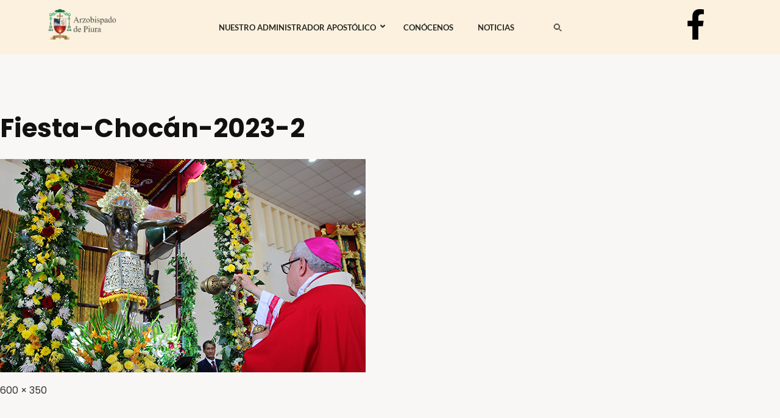

--- FILE ---
content_type: text/css
request_url: https://arzobispadodepiura.org/wp-content/themes/alone/style.css?ver=6.8.3
body_size: 650
content:
/*
Theme Name: Alone
Theme URI: https://alonethemes.com/
Author: Bearsthemes
Author URI: https://themeforest.net/user/bearsthemes/
Description: ALONE – Powerful and flexible WordPress theme that comes with 30+ unique and stunning demos, suitable for all your idea and different types of Non-profit Organizations, Ngo, Church, Events, Political, Candidate, Campaign project…
Requires at least: 5.7.X
Requires PHP: 7.X
Version: 7.5
License: GNU General Public License v2 or later
License URI: http://www.gnu.org/licenses/gpl-2.0.html
Text Domain: alone
Tags: one-column, flexible-header, accessibility-ready, custom-colors, custom-menu, custom-logo, editor-style, featured-images, footer-widgets, rtl-language-support, sticky-post, threaded-comments, translation-ready

This theme, like WordPress, is licensed under the GPL.
Use it to make something cool, have fun, and share what you've learned with others.

Alone is based on Underscores https://underscores.me/, (C) 2012-2019 Automattic, Inc.
Underscores is distributed under the terms of the GNU GPL v2 or later.

Normalizing styles have been helped along thanks to the fine work of
Nicolas Gallagher and Jonathan Neal https://necolas.github.io/normalize.css/
*/
/*--------------------------------------------------------------
>>> TABLE OF CONTENTS:
----------------------------------------------------------------
# Variables
# Normalize
# Typography
	## Headings
	## Copy
# Elements
	## Lists
	## Tables
# Forms
	## Buttons
	## Fields
# Navigation
	## Links
	## Menus
	## Next & Previous
# Accessibility
# Alignments
# Clearings
# Layout
# Widgets
# Content
	## Archives
	## Posts and pages
	## Comments
# Blocks
# Media
	## Captions
	## Galleries
--------------------------------------------------------------*/
@import "fonts/font.css";
@import "css/normalize.css";
@import "css/alone-main.css";


--- FILE ---
content_type: text/css
request_url: https://arzobispadodepiura.org/wp-content/themes/alone-child/style.css?ver=7.0
body_size: 645
content:
/*
Theme Name: Alone Child
Theme URI: https://wordpress.org/themes/alone/
Author: Bearsthemes
Author URI: https://wordpress.org/
Description: ALONE – Powerful and flexible WordPress theme that comes with 30+ unique and stunning demos, suitable for all your idea and different types of Non-profit Organizations, Ngo, Church, Events, Political, Candidate, Campaign project…
Requires at least: 5.7.X
Requires PHP: 7.X
Version: 7.0
Template: alone
License: GNU General Public License v2 or later
License URI: http://www.gnu.org/licenses/gpl-2.0.html
Text Domain: alone
Tags: one-column, flexible-header, accessibility-ready, custom-colors, custom-menu, custom-logo, editor-style, featured-images, footer-widgets, rtl-language-support, sticky-post, threaded-comments, translation-ready

This theme, like WordPress, is licensed under the GPL.
Use it to make something cool, have fun, and share what you've learned with others.

Alone is based on Underscores https://underscores.me/, (C) 2012-2019 Automattic, Inc.
Underscores is distributed under the terms of the GNU GPL v2 or later.

Normalizing styles have been helped along thanks to the fine work of
Nicolas Gallagher and Jonathan Neal https://necolas.github.io/normalize.css/
*/

body a:hover, body a:focus {
    text-decoration: none;
}

.grid-own
{
	display: grid;
    grid-template-columns: 2fr 1fr;
    gap: 50px;	
	background-color: white;
}

@media (max-width: 768px) {
  .grid-own {
    grid-template-columns: 1fr; /* Cambia a una sola columna en pantallas más pequeñas */
  }
}


.site-content .content-area.single-posts-template .site-main {
 /* width: 100%;*/
}

.hero-slider .thumb__img{
  display:block; width:100%; height:auto; object-fit:cover;
}

--- FILE ---
content_type: text/css
request_url: https://arzobispadodepiura.org/wp-content/uploads/elementor/css/post-58198.css?ver=1769570557
body_size: 1609
content:
.elementor-58198 .elementor-element.elementor-element-2c2bd7ba > .elementor-container > .elementor-column > .elementor-widget-wrap{align-content:center;align-items:center;}.elementor-58198 .elementor-element.elementor-element-2c2bd7ba:not(.elementor-motion-effects-element-type-background), .elementor-58198 .elementor-element.elementor-element-2c2bd7ba > .elementor-motion-effects-container > .elementor-motion-effects-layer{background-color:#FBF1DE;}.elementor-58198 .elementor-element.elementor-element-2c2bd7ba{transition:background 0.3s, border 0.3s, border-radius 0.3s, box-shadow 0.3s;}.elementor-58198 .elementor-element.elementor-element-2c2bd7ba > .elementor-background-overlay{transition:background 0.3s, border-radius 0.3s, opacity 0.3s;}.elementor-58198 .elementor-element.elementor-element-5c40637a:not(.elementor-motion-effects-element-type-background) > .elementor-widget-wrap, .elementor-58198 .elementor-element.elementor-element-5c40637a > .elementor-widget-wrap > .elementor-motion-effects-container > .elementor-motion-effects-layer{background-color:#FBF1DE;}.elementor-58198 .elementor-element.elementor-element-5c40637a > .elementor-element-populated >  .elementor-background-overlay{background-color:#FBF1DE;opacity:0.5;}.elementor-58198 .elementor-element.elementor-element-5c40637a > .elementor-element-populated{transition:background 0.3s, border 0.3s, border-radius 0.3s, box-shadow 0.3s;}.elementor-58198 .elementor-element.elementor-element-5c40637a > .elementor-element-populated > .elementor-background-overlay{transition:background 0.3s, border-radius 0.3s, opacity 0.3s;}.elementor-58198 .elementor-element.elementor-element-50f9e0fe{transition:background 0.3s, border 0.3s, border-radius 0.3s, box-shadow 0.3s;}.elementor-58198 .elementor-element.elementor-element-50f9e0fe > .elementor-background-overlay{transition:background 0.3s, border-radius 0.3s, opacity 0.3s;}.elementor-bc-flex-widget .elementor-58198 .elementor-element.elementor-element-5e3d7d04.elementor-column .elementor-widget-wrap{align-items:center;}.elementor-58198 .elementor-element.elementor-element-5e3d7d04.elementor-column.elementor-element[data-element_type="column"] > .elementor-widget-wrap.elementor-element-populated{align-content:center;align-items:center;}.elementor-58198 .elementor-element.elementor-element-5e3d7d04.elementor-column > .elementor-widget-wrap{justify-content:center;}.elementor-widget-theme-site-logo .widget-image-caption{color:var( --e-global-color-text );font-family:var( --e-global-typography-text-font-family ), Sans-serif;font-weight:var( --e-global-typography-text-font-weight );}.elementor-58198 .elementor-element.elementor-element-5721cc26{width:var( --container-widget-width, 70.313% );max-width:70.313%;--container-widget-width:70.313%;--container-widget-flex-grow:0;text-align:left;}.elementor-bc-flex-widget .elementor-58198 .elementor-element.elementor-element-4d832e17.elementor-column .elementor-widget-wrap{align-items:center;}.elementor-58198 .elementor-element.elementor-element-4d832e17.elementor-column.elementor-element[data-element_type="column"] > .elementor-widget-wrap.elementor-element-populated{align-content:center;align-items:center;}.elementor-58198 .elementor-element.elementor-element-4d832e17.elementor-column > .elementor-widget-wrap{justify-content:center;}.elementor-58198 .elementor-element.elementor-element-3246b7ea > .elementor-widget-container{margin:0px 0px 0px 0px;padding:0px 0px 0px 0px;}.elementor-58198 .elementor-element.elementor-element-3246b7ea .site-menu-wrap-bears{justify-content:center;}.elementor-58198 .elementor-element.elementor-element-3246b7ea .site-menu-wrap-bears ul.ubermenu-nav li.ubermenu-item-level-0>a.ubermenu-target{font-family:"Lato", Sans-serif;font-size:13px;font-weight:700;color:#272727;background-color:#02010100;}.elementor-58198 .elementor-element.elementor-element-3246b7ea .site-menu-wrap-bears ul.ubermenu-nav li.ubermenu-item-level-0>a.ubermenu-target:hover,.elementor-58198 .elementor-element.elementor-element-3246b7ea .site-menu-wrap-bears ul.ubermenu-nav li.ubermenu-current-menu-ancestor.ubermenu-item-level-0>a.ubermenu-target,.elementor-58198 .elementor-element.elementor-element-3246b7ea .site-menu-wrap-bears ul.ubermenu-nav .ubermenu-item-level-0:hover > .ubermenu-target, .elementor-58198 .elementor-element.elementor-element-3246b7ea .site-menu-wrap-bears ul.ubermenu-nav .ubermenu-item-level-0.ubermenu-active > .ubermenu-target,.ubermenu-mobile-modal ul.ubermenu-nav li.ubermenu-item-level-0>a.ubermenu-target:hover,.ubermenu-mobile-modal ul.ubermenu-nav li.ubermenu-current-menu-ancestor.ubermenu-item-level-0>a.ubermenu-target,.ubermenu-mobile-modal ul.ubermenu-nav .ubermenu-item-level-0:hover > .ubermenu-target, .ubermenu-mobile-modal ul.ubermenu-nav .ubermenu-item-level-0.ubermenu-active > .ubermenu-target{background-color:#FFFFFF00;}.elementor-58198 .elementor-element.elementor-element-3246b7ea .site-menu-wrap-bears ul.ubermenu-nav .ubermenu-submenu li a.ubermenu-target,.ubermenu-mobile-modal ul.ubermenu-nav .ubermenu-submenu li a.ubermenu-target{font-family:"Lato", Sans-serif;font-size:15px;font-weight:600;color:#272727;background-color:#E5E5E500;}.elementor-58198 .elementor-element.elementor-element-3246b7ea .site-menu-wrap-bears ul.ubermenu-nav .ubermenu-submenu li a.ubermenu-target span.ubermenu-target-description,.ubermenu-mobile-modal ul.ubermenu-nav .ubermenu-submenu li a.ubermenu-target span.ubermenu-target-description{color:#272727;}.elementor-58198 .elementor-element.elementor-element-3246b7ea .site-menu-wrap-bears .ubermenu-main ul .ubermenu-submenu li a.ubermenu-target:hover,.elementor-58198 .elementor-element.elementor-element-3246b7ea .site-menu-wrap-bears .ubermenu-main ul .ubermenu-submenu li.ubermenu-current_page_item a.ubermenu-target, .ubermenu-mobile-modal ul .ubermenu-submenu li a.ubermenu-target:hover,.ubermenu-mobile-modal ul .ubermenu-submenu li.ubermenu-current_page_item a.ubermenu-target{background-color:#FBF1DE;}.elementor-58198 .elementor-element.elementor-element-3246b7ea .site-menu-wrap-bears .ubermenu-submenu .ubermenu-tabs .ubermenu-tab:hover > .ubermenu-target,.ubermenu-mobile-modal .ubermenu-submenu .ubermenu-tabs .ubermenu-tab:hover > .ubermenu-target{background-color:#FFFFFF;}.elementor-58198 .elementor-element.elementor-element-3246b7ea .site-menu-wrap-bears .ubermenu-submenu .ubermenu-tab.ubermenu-active > .ubermenu-target,.ubermenu-mobile-modal .ubermenu-submenu .ubermenu-tab.ubermenu-active > .ubermenu-target{background-color:#FFFFFF;}.elementor-58198 .elementor-element.elementor-element-3246b7ea .ubermenu-desktop-view.ubermenu-main.ubermenu-horizontal .ubermenu-item > .ubermenu-submenu-drop{border-style:none;}.elementor-58198 .elementor-element.elementor-element-3246b7ea .site-menu-wrap-bears ul.ubermenu-nav .ubermenu-submenu li a.ubermenu-target i.fas{font-size:18px;}.elementor-58198 .elementor-element.elementor-element-3246b7ea .extras-navigation .extra-item .toggle-icon{border-style:none;}.elementor-bc-flex-widget .elementor-58198 .elementor-element.elementor-element-a36361c.elementor-column .elementor-widget-wrap{align-items:center;}.elementor-58198 .elementor-element.elementor-element-a36361c.elementor-column.elementor-element[data-element_type="column"] > .elementor-widget-wrap.elementor-element-populated{align-content:center;align-items:center;}.elementor-58198 .elementor-element.elementor-element-a36361c.elementor-column > .elementor-widget-wrap{justify-content:center;}.elementor-58198 .elementor-element.elementor-element-554d2685 .elementor-repeater-item-0c72443.elementor-social-icon{background-color:#FBF1DE;}.elementor-58198 .elementor-element.elementor-element-554d2685 .elementor-repeater-item-0c72443.elementor-social-icon i{color:#000000;}.elementor-58198 .elementor-element.elementor-element-554d2685 .elementor-repeater-item-0c72443.elementor-social-icon svg{fill:#000000;}.elementor-58198 .elementor-element.elementor-element-554d2685{--grid-template-columns:repeat(0, auto);--grid-column-gap:5px;--grid-row-gap:0px;}.elementor-58198 .elementor-element.elementor-element-554d2685 .elementor-widget-container{text-align:center;}.elementor-58198:not(.elementor-motion-effects-element-type-background), .elementor-58198 > .elementor-motion-effects-container > .elementor-motion-effects-layer{background-color:transparent;background-image:linear-gradient(180deg, #FBF1DE 0%, #f2295b 100%);}@media(max-width:1024px){.elementor-58198 .elementor-element.elementor-element-5e3d7d04 > .elementor-element-populated{padding:10px 15px 10px 15px;}.elementor-58198 .elementor-element.elementor-element-4d832e17 > .elementor-element-populated{padding:10px 15px 10px 15px;}.elementor-58198 .elementor-element.elementor-element-a36361c > .elementor-element-populated{padding:10px 15px 10px 15px;}}@media(min-width:768px){.elementor-58198 .elementor-element.elementor-element-5e3d7d04{width:15%;}.elementor-58198 .elementor-element.elementor-element-4d832e17{width:70%;}.elementor-58198 .elementor-element.elementor-element-a36361c{width:14.306%;}}@media(max-width:767px){.elementor-58198 .elementor-element.elementor-element-5e3d7d04{width:55%;}.elementor-58198 .elementor-element.elementor-element-5721cc26 img{max-width:120px;}.elementor-58198 .elementor-element.elementor-element-4d832e17{width:45%;}.elementor-58198 .elementor-element.elementor-element-4d832e17 > .elementor-element-populated{padding:0px 0px 0px 0px;}.elementor-58198 .elementor-element.elementor-element-a36361c{width:55%;}}/* Start custom CSS for be-uber-menu, class: .elementor-element-3246b7ea */@-webkit-keyframes pulseBig{0%{-webkit-box-shadow:0 0 0 0 #FFEE00}70%{-webkit-box-shadow:0 0 0 30px transparent}100%{-webkit-box-shadow:0 0 0 0 transparent}}
@keyframes pulseBig{0%{box-shadow:0 0 0 0 #FFEE00}70%{box-shadow:0 0 0 30px transparent}100%{box-shadow:0 0 0 0 transparent}}
.elementor-58198 .elementor-element.elementor-element-3246b7ea .ubermenu-main button.give-btn.give-btn-modal,.elementor-58198 .elementor-element.elementor-element-3246b7ea .ubermenu-main .elementor-button {
    background-color: #FFEE00 !important;
	color: #002866 !important;
}
.elementor-58198 .elementor-element.elementor-element-3246b7ea .ubermenu-main .elementor-button {
    border-color: #FFEE00 !important;
}
.elementor-58198 .elementor-element.elementor-element-3246b7ea .ubermenu-main .elementor-icon svg {
    fill: #FFEE00 !important;
}
.elementor-58198 .elementor-element.elementor-element-3246b7ea .ubermenu-main .elementor-post__title a:hover,.elementor-58198 .elementor-element.elementor-element-3246b7ea .ubermenu-main .elementor-post-feature__title a:hover {
    color: #002866 !important;
}
.elementor-58198 .elementor-element.elementor-element-3246b7ea .ubermenu-main .elementor-video-play-button--icon-view-stacked .elementor-video-play-button__icon {
    background-color: #FFEE00 !important;
}

/* Quitar fondo azul */
#site-extras-navigation .mini-search .toggle-icon{
  background: transparent !important;
  padding: 6px;
  border-radius: 50%;
  display: inline-flex;
  align-items: center;
  justify-content: center;
}

/* Mantener tamaño en pantalla */
#site-extras-navigation .mini-search .svg-icon{
  width: 14px;
  height: 14px;
  overflow: visible; /* evita el corte */
}

/* Negro y más grueso, sin recorte */
#site-extras-navigation .mini-search .svg-icon path{
  fill: none;
  stroke: #000;
  stroke-width: 34px;       /* más grueso */
  stroke-linecap: round;
  stroke-linejoin: round;

  transform-box: fill-box;  /* para que el scale sea estable */
  transform-origin: center; 
  transform: scale(0.85);   /* crea “margen” interno para que no se corte */
}/* End custom CSS */
/* Start custom CSS for section, class: .elementor-element-50f9e0fe */.elementor-58198 .elementor-element.elementor-element-50f9e0fe.elementor-sticky--active {
    background-color: #fff;
    -webkit-box-shadow: 0 0 10px fadeout(#000000, 70);
    box-shadow: 0 0 10px rgb(0 0 0 / 30%);
}/* End custom CSS */

--- FILE ---
content_type: text/css
request_url: https://arzobispadodepiura.org/wp-content/uploads/elementor/css/post-58201.css?ver=1769570557
body_size: 1162
content:
.elementor-58201 .elementor-element.elementor-element-e5e95b8:not(.elementor-motion-effects-element-type-background), .elementor-58201 .elementor-element.elementor-element-e5e95b8 > .elementor-motion-effects-container > .elementor-motion-effects-layer{background-color:#272727;}.elementor-58201 .elementor-element.elementor-element-e5e95b8 > .elementor-background-overlay{background-color:#272727;opacity:0.7;transition:background 0.3s, border-radius 0.3s, opacity 0.3s;}.elementor-58201 .elementor-element.elementor-element-e5e95b8{transition:background 0.3s, border 0.3s, border-radius 0.3s, box-shadow 0.3s;padding:45px 0px 45px 0px;}.elementor-bc-flex-widget .elementor-58201 .elementor-element.elementor-element-435637e.elementor-column .elementor-widget-wrap{align-items:flex-start;}.elementor-58201 .elementor-element.elementor-element-435637e.elementor-column.elementor-element[data-element_type="column"] > .elementor-widget-wrap.elementor-element-populated{align-content:flex-start;align-items:flex-start;}.elementor-58201 .elementor-element.elementor-element-435637e.elementor-column > .elementor-widget-wrap{justify-content:center;}.elementor-58201 .elementor-element.elementor-element-435637e > .elementor-widget-wrap > .elementor-widget:not(.elementor-widget__width-auto):not(.elementor-widget__width-initial):not(:last-child):not(.elementor-absolute){margin-bottom:0px;}.elementor-widget-text-editor{font-family:var( --e-global-typography-text-font-family ), Sans-serif;font-weight:var( --e-global-typography-text-font-weight );color:var( --e-global-color-text );}.elementor-widget-text-editor.elementor-drop-cap-view-stacked .elementor-drop-cap{background-color:var( --e-global-color-primary );}.elementor-widget-text-editor.elementor-drop-cap-view-framed .elementor-drop-cap, .elementor-widget-text-editor.elementor-drop-cap-view-default .elementor-drop-cap{color:var( --e-global-color-primary );border-color:var( --e-global-color-primary );}.elementor-58201 .elementor-element.elementor-element-44d7b4b6{width:var( --container-widget-width, 114.572% );max-width:114.572%;--container-widget-width:114.572%;--container-widget-flex-grow:0;}.elementor-58201 .elementor-element.elementor-element-44d7b4b6 .elementor-text-editor{max-width:100%;}.elementor-58201 .elementor-element.elementor-element-2002595a .elementor-repeater-item-4f28163.elementor-social-icon{background-color:#272727;}.elementor-58201 .elementor-element.elementor-element-2002595a{--grid-template-columns:repeat(0, auto);--icon-size:16px;--grid-column-gap:5px;--grid-row-gap:0px;}.elementor-58201 .elementor-element.elementor-element-2002595a .elementor-social-icon{--icon-padding:1em;}.elementor-58201 .elementor-element.elementor-element-2002595a .elementor-icon{border-radius:2px 2px 2px 2px;}.elementor-58201 .elementor-element.elementor-element-5a432a4a > .elementor-widget-wrap > .elementor-widget:not(.elementor-widget__width-auto):not(.elementor-widget__width-initial):not(:last-child):not(.elementor-absolute){margin-bottom:0px;}.elementor-58201 .elementor-element.elementor-element-7badc451 > .elementor-widget-wrap > .elementor-widget:not(.elementor-widget__width-auto):not(.elementor-widget__width-initial):not(:last-child):not(.elementor-absolute){margin-bottom:0px;}.elementor-widget-heading .elementor-heading-title{font-family:var( --e-global-typography-primary-font-family ), Sans-serif;font-weight:var( --e-global-typography-primary-font-weight );color:var( --e-global-color-primary );}.elementor-58201 .elementor-element.elementor-element-6f7eee20{width:var( --container-widget-width, 64.244% );max-width:64.244%;--container-widget-width:64.244%;--container-widget-flex-grow:0;}.elementor-58201 .elementor-element.elementor-element-6f7eee20 > .elementor-widget-container{background-color:#FBF1DE;margin:0em 0em 2em 0em;}.elementor-58201 .elementor-element.elementor-element-6f7eee20 .elementor-heading-title{max-width:100%;font-family:"Lato", Sans-serif;font-weight:300;-webkit-text-stroke-width:0px;stroke-width:0px;-webkit-text-stroke-color:#000;stroke:#000;color:#030404;}.elementor-widget-icon-list .elementor-icon-list-item:not(:last-child):after{border-color:var( --e-global-color-text );}.elementor-widget-icon-list .elementor-icon-list-icon i{color:var( --e-global-color-primary );}.elementor-widget-icon-list .elementor-icon-list-icon svg{fill:var( --e-global-color-primary );}.elementor-widget-icon-list .elementor-icon-list-item > .elementor-icon-list-text, .elementor-widget-icon-list .elementor-icon-list-item > a{font-family:var( --e-global-typography-text-font-family ), Sans-serif;font-weight:var( --e-global-typography-text-font-weight );}.elementor-widget-icon-list .elementor-icon-list-text{color:var( --e-global-color-secondary );}.elementor-58201 .elementor-element.elementor-element-ac96f45 .elementor-icon-list-items:not(.elementor-inline-items) .elementor-icon-list-item:not(:last-child){padding-block-end:calc(15px/2);}.elementor-58201 .elementor-element.elementor-element-ac96f45 .elementor-icon-list-items:not(.elementor-inline-items) .elementor-icon-list-item:not(:first-child){margin-block-start:calc(15px/2);}.elementor-58201 .elementor-element.elementor-element-ac96f45 .elementor-icon-list-items.elementor-inline-items .elementor-icon-list-item{margin-inline:calc(15px/2);}.elementor-58201 .elementor-element.elementor-element-ac96f45 .elementor-icon-list-items.elementor-inline-items{margin-inline:calc(-15px/2);}.elementor-58201 .elementor-element.elementor-element-ac96f45 .elementor-icon-list-items.elementor-inline-items .elementor-icon-list-item:after{inset-inline-end:calc(-15px/2);}.elementor-58201 .elementor-element.elementor-element-ac96f45 .elementor-icon-list-icon i{color:#FFFFFF;transition:color 0.3s;}.elementor-58201 .elementor-element.elementor-element-ac96f45 .elementor-icon-list-icon svg{fill:#FFFFFF;transition:fill 0.3s;}.elementor-58201 .elementor-element.elementor-element-ac96f45 .elementor-icon-list-item:hover .elementor-icon-list-icon i{color:#FFEE00;}.elementor-58201 .elementor-element.elementor-element-ac96f45 .elementor-icon-list-item:hover .elementor-icon-list-icon svg{fill:#FFEE00;}.elementor-58201 .elementor-element.elementor-element-ac96f45{--e-icon-list-icon-size:14px;--icon-vertical-offset:0px;}.elementor-58201 .elementor-element.elementor-element-ac96f45 .elementor-icon-list-item > .elementor-icon-list-text, .elementor-58201 .elementor-element.elementor-element-ac96f45 .elementor-icon-list-item > a{font-family:"Poppins", Sans-serif;font-size:16px;font-weight:600;line-height:1.5em;}.elementor-58201 .elementor-element.elementor-element-ac96f45 .elementor-icon-list-text{color:#FFFFFF;transition:color 0.3s;}.elementor-58201 .elementor-element.elementor-element-ac96f45 .elementor-icon-list-item:hover .elementor-icon-list-text{color:#FFEE00;}.elementor-58201 .elementor-element.elementor-element-302394c1:not(.elementor-motion-effects-element-type-background), .elementor-58201 .elementor-element.elementor-element-302394c1 > .elementor-motion-effects-container > .elementor-motion-effects-layer{background-color:#FBF1DE;}.elementor-58201 .elementor-element.elementor-element-302394c1{transition:background 0.3s, border 0.3s, border-radius 0.3s, box-shadow 0.3s;padding:20px 0px 20px 0px;}.elementor-58201 .elementor-element.elementor-element-302394c1 > .elementor-background-overlay{transition:background 0.3s, border-radius 0.3s, opacity 0.3s;}.elementor-58201 .elementor-element.elementor-element-192ba589 .elementor-heading-title{max-width:100%;font-family:"Poppins", Sans-serif;font-size:16px;font-weight:400;line-height:1.5em;color:#777777;}.elementor-58201 .elementor-element.elementor-element-5761a8a8 .elementor-icon-list-items:not(.elementor-inline-items) .elementor-icon-list-item:not(:last-child){padding-block-end:calc(30px/2);}.elementor-58201 .elementor-element.elementor-element-5761a8a8 .elementor-icon-list-items:not(.elementor-inline-items) .elementor-icon-list-item:not(:first-child){margin-block-start:calc(30px/2);}.elementor-58201 .elementor-element.elementor-element-5761a8a8 .elementor-icon-list-items.elementor-inline-items .elementor-icon-list-item{margin-inline:calc(30px/2);}.elementor-58201 .elementor-element.elementor-element-5761a8a8 .elementor-icon-list-items.elementor-inline-items{margin-inline:calc(-30px/2);}.elementor-58201 .elementor-element.elementor-element-5761a8a8 .elementor-icon-list-items.elementor-inline-items .elementor-icon-list-item:after{inset-inline-end:calc(-30px/2);}.elementor-58201 .elementor-element.elementor-element-5761a8a8 .elementor-icon-list-icon i{transition:color 0.3s;}.elementor-58201 .elementor-element.elementor-element-5761a8a8 .elementor-icon-list-icon svg{transition:fill 0.3s;}.elementor-58201 .elementor-element.elementor-element-5761a8a8{--e-icon-list-icon-size:14px;--icon-vertical-offset:0px;}.elementor-58201 .elementor-element.elementor-element-5761a8a8 .elementor-icon-list-item > .elementor-icon-list-text, .elementor-58201 .elementor-element.elementor-element-5761a8a8 .elementor-icon-list-item > a{font-family:"Poppins", Sans-serif;font-size:16px;font-weight:500;line-height:1.5em;}.elementor-58201 .elementor-element.elementor-element-5761a8a8 .elementor-icon-list-text{color:#777777;transition:color 0.3s;}.elementor-58201 .elementor-element.elementor-element-5761a8a8 .elementor-icon-list-item:hover .elementor-icon-list-text{color:#002866;}@media(max-width:767px){.elementor-58201 .elementor-element.elementor-element-192ba589{text-align:center;}}@media(min-width:768px){.elementor-58201 .elementor-element.elementor-element-435637e{width:32.246%;}.elementor-58201 .elementor-element.elementor-element-5a432a4a{width:35.085%;}.elementor-58201 .elementor-element.elementor-element-7badc451{width:32.333%;}}/* Start custom CSS for section, class: .elementor-element-e5e95b8 */@media (max-width: 767px) {
    .elementor-58201 .elementor-element.elementor-element-e5e95b8 > .elementor-container {
        max-width: 520px;
    }
}/* End custom CSS */
/* Start custom CSS for heading, class: .elementor-element-192ba589 */.elementor-58201 .elementor-element.elementor-element-192ba589 a {
    font-weight: 600;
    color: inherit;
}
.elementor-58201 .elementor-element.elementor-element-192ba589 a:hover {
    color: #002866;
}/* End custom CSS */
/* Start custom CSS for section, class: .elementor-element-302394c1 */@media (max-width: 767px) {
    .elementor-58201 .elementor-element.elementor-element-302394c1 > .elementor-container {
        max-width: 520px;
    }
}/* End custom CSS */

--- FILE ---
content_type: text/css
request_url: https://arzobispadodepiura.org/wp-content/plugins/bearsthemes-addons/assets/css/elements.css?ver=6.8.3
body_size: 23493
content:
@-webkit-keyframes fadeIn {
  from {
    opacity: 0; }
  to {
    opacity: 1; } }
@keyframes fadeIn {
  from {
    opacity: 0; }
  to {
    opacity: 1; } }
@-webkit-keyframes fadeOut {
  from {
    opacity: 1; }
  to {
    opacity: 0; } }
@keyframes fadeOut {
  from {
    opacity: 1; }
  to {
    opacity: 0; } }
@-webkit-keyframes zoomIn {
  from {
    opacity: 0;
    -webkit-transform: scale3d(0.3, 0.3, 0.3);
    transform: scale3d(0.3, 0.3, 0.3); }
  50% {
    opacity: 1; } }
@keyframes zoomIn {
  from {
    opacity: 0;
    -webkit-transform: scale3d(0.3, 0.3, 0.3);
    transform: scale3d(0.3, 0.3, 0.3); }
  50% {
    opacity: 1; } }
@-webkit-keyframes zoomOut {
  from {
    opacity: 1; }
  50% {
    opacity: 0;
    -webkit-transform: scale3d(0.3, 0.3, 0.3);
    transform: scale3d(0.3, 0.3, 0.3); }
  to {
    opacity: 0; } }
@keyframes zoomOut {
  from {
    opacity: 1; }
  50% {
    opacity: 0;
    -webkit-transform: scale3d(0.3, 0.3, 0.3);
    transform: scale3d(0.3, 0.3, 0.3); }
  to {
    opacity: 0; } }
@-webkit-keyframes fadeInUp {
  from {
    opacity: 0;
    -webkit-transform: translate3d(0, 100%, 0);
    transform: translate3d(0, 100%, 0); }
  to {
    opacity: 1;
    -webkit-transform: translate3d(0, 0, 0);
    transform: translate3d(0, 0, 0); } }
@keyframes fadeInUp {
  from {
    opacity: 0;
    -webkit-transform: translate3d(0, 100%, 0);
    transform: translate3d(0, 100%, 0); }
  to {
    opacity: 1;
    -webkit-transform: translate3d(0, 0, 0);
    transform: translate3d(0, 0, 0); } }
@-webkit-keyframes fadeInRight {
  from {
    opacity: 0;
    -webkit-transform: translate3d(100%, 0, 0);
    transform: translate3d(100%, 0, 0); }
  to {
    opacity: 1;
    -webkit-transform: translate3d(0, 0, 0);
    transform: translate3d(0, 0, 0); } }
@keyframes fadeInRight {
  from {
    opacity: 0;
    -webkit-transform: translate3d(100%, 0, 0);
    transform: translate3d(100%, 0, 0); }
  to {
    opacity: 1;
    -webkit-transform: translate3d(0, 0, 0);
    transform: translate3d(0, 0, 0); } }
.elementor-text-editor > * {
  margin-top: 0; }
  .elementor-text-editor > *:first-child {
    margin-top: 0; }
  .elementor-text-editor > *:last-child {
    margin-bottom: 0; }

.elementor-form input, .elementor-form select, .elementor-form textarea {
  margin: 0; }

.elementor-lightbox .elementor-slideshow__header {
  width: calc(100vw - 90px); }

.socials-offical-color.facebook, .elementor-members--skin-pumori .elementor-member__socials a.facebook, .elementor-members--skin-changla .elementor-member__socials a.facebook, .elementor-members--skin-cholatse .elementor-member__socials a.facebook {
  background: #3b5999; }
.socials-offical-color.messenger, .elementor-members--skin-pumori .elementor-member__socials a.messenger, .elementor-members--skin-changla .elementor-member__socials a.messenger, .elementor-members--skin-cholatse .elementor-member__socials a.messenger {
  background: #0084ff; }
.socials-offical-color.twitter, .elementor-members--skin-pumori .elementor-member__socials a.twitter, .elementor-members--skin-changla .elementor-member__socials a.twitter, .elementor-members--skin-cholatse .elementor-member__socials a.twitter {
  background: #55acee; }
.socials-offical-color.linkedin, .elementor-members--skin-pumori .elementor-member__socials a.linkedin, .elementor-members--skin-changla .elementor-member__socials a.linkedin, .elementor-members--skin-cholatse .elementor-member__socials a.linkedin {
  background: #0077B5; }
.socials-offical-color.skype, .elementor-members--skin-pumori .elementor-member__socials a.skype, .elementor-members--skin-changla .elementor-member__socials a.skype, .elementor-members--skin-cholatse .elementor-member__socials a.skype {
  background: #00AFF0; }
.socials-offical-color.dropbox, .elementor-members--skin-pumori .elementor-member__socials a.dropbox, .elementor-members--skin-changla .elementor-member__socials a.dropbox, .elementor-members--skin-cholatse .elementor-member__socials a.dropbox {
  background: #007ee5; }
.socials-offical-color.wordpress, .elementor-members--skin-pumori .elementor-member__socials a.wordpress, .elementor-members--skin-changla .elementor-member__socials a.wordpress, .elementor-members--skin-cholatse .elementor-member__socials a.wordpress {
  background: #21759b; }
.socials-offical-color.vimeo, .elementor-members--skin-pumori .elementor-member__socials a.vimeo, .elementor-members--skin-changla .elementor-member__socials a.vimeo, .elementor-members--skin-cholatse .elementor-member__socials a.vimeo {
  background: #1ab7ea; }
.socials-offical-color.tumblr, .elementor-members--skin-pumori .elementor-member__socials a.tumblr, .elementor-members--skin-changla .elementor-member__socials a.tumblr, .elementor-members--skin-cholatse .elementor-member__socials a.tumblr {
  background: #34465d; }
.socials-offical-color.google, .elementor-members--skin-pumori .elementor-member__socials a.google, .elementor-members--skin-changla .elementor-member__socials a.google, .elementor-members--skin-cholatse .elementor-member__socials a.google {
  background: #dd4b39; }
.socials-offical-color.pinterest, .elementor-members--skin-pumori .elementor-member__socials a.pinterest, .elementor-members--skin-changla .elementor-member__socials a.pinterest, .elementor-members--skin-cholatse .elementor-member__socials a.pinterest {
  background: #bd081c; }
.socials-offical-color.youtube, .elementor-members--skin-pumori .elementor-member__socials a.youtube, .elementor-members--skin-changla .elementor-member__socials a.youtube, .elementor-members--skin-cholatse .elementor-member__socials a.youtube {
  background: #cd201f; }
.socials-offical-color.whatsapp, .elementor-members--skin-pumori .elementor-member__socials a.whatsapp, .elementor-members--skin-changla .elementor-member__socials a.whatsapp, .elementor-members--skin-cholatse .elementor-member__socials a.whatsapp {
  background: #25D366; }
.socials-offical-color.wechat, .elementor-members--skin-pumori .elementor-member__socials a.wechat, .elementor-members--skin-changla .elementor-member__socials a.wechat, .elementor-members--skin-cholatse .elementor-member__socials a.wechat {
  background: #09b83e; }
.socials-offical-color.slack, .elementor-members--skin-pumori .elementor-member__socials a.slack, .elementor-members--skin-changla .elementor-member__socials a.slack, .elementor-members--skin-cholatse .elementor-member__socials a.slack {
  background: #3aaf85; }
.socials-offical-color.instagram, .elementor-members--skin-pumori .elementor-member__socials a.instagram, .elementor-members--skin-changla .elementor-member__socials a.instagram, .elementor-members--skin-cholatse .elementor-member__socials a.instagram {
  background: #e4405f; }
.socials-offical-color.dribbble, .elementor-members--skin-pumori .elementor-member__socials a.dribbble, .elementor-members--skin-changla .elementor-member__socials a.dribbble, .elementor-members--skin-cholatse .elementor-member__socials a.dribbble {
  background: #ea4c89; }
.socials-offical-color.flickr, .elementor-members--skin-pumori .elementor-member__socials a.flickr, .elementor-members--skin-changla .elementor-member__socials a.flickr, .elementor-members--skin-cholatse .elementor-member__socials a.flickr {
  background: #ff0084; }
.socials-offical-color.behance, .elementor-members--skin-pumori .elementor-member__socials a.behance, .elementor-members--skin-changla .elementor-member__socials a.behance, .elementor-members--skin-cholatse .elementor-member__socials a.behance {
  background: #131418; }
.socials-offical-color.mail, .elementor-members--skin-pumori .elementor-member__socials a.mail, .elementor-members--skin-changla .elementor-member__socials a.mail, .elementor-members--skin-cholatse .elementor-member__socials a.mail {
  background: #e8e60b; }

.socials-animation-delay, .elementor-members--skin-pumori .elementor-member:hover .elementor-member__socials a, .elementor-members--skin-batura .elementor-member:hover .elementor-member__socials a, .elementor-members--skin-changla .elementor-member:hover .elementor-member__socials a, .elementor-members--skin-cerredo .elementor-member:hover .elementor-member__socials a, .elementor-members--skin-nuptse .elementor-member:hover .elementor-member__socials a {
  animation-duration: .4s;
  animation-fill-mode: forwards;
  animation-delay: .35s; }
  .socials-animation-delay:nth-of-type(2), .elementor-members--skin-pumori .elementor-member:hover .elementor-member__socials a:nth-of-type(2), .elementor-members--skin-batura .elementor-member:hover .elementor-member__socials a:nth-of-type(2), .elementor-members--skin-changla .elementor-member:hover .elementor-member__socials a:nth-of-type(2), .elementor-members--skin-cerredo .elementor-member:hover .elementor-member__socials a:nth-of-type(2), .elementor-members--skin-nuptse .elementor-member:hover .elementor-member__socials a:nth-of-type(2) {
    animation-delay: .4s; }
  .socials-animation-delay:nth-of-type(3), .elementor-members--skin-pumori .elementor-member:hover .elementor-member__socials a:nth-of-type(3), .elementor-members--skin-batura .elementor-member:hover .elementor-member__socials a:nth-of-type(3), .elementor-members--skin-changla .elementor-member:hover .elementor-member__socials a:nth-of-type(3), .elementor-members--skin-cerredo .elementor-member:hover .elementor-member__socials a:nth-of-type(3), .elementor-members--skin-nuptse .elementor-member:hover .elementor-member__socials a:nth-of-type(3) {
    animation-delay: .45s; }
  .socials-animation-delay:nth-of-type(4), .elementor-members--skin-pumori .elementor-member:hover .elementor-member__socials a:nth-of-type(4), .elementor-members--skin-batura .elementor-member:hover .elementor-member__socials a:nth-of-type(4), .elementor-members--skin-changla .elementor-member:hover .elementor-member__socials a:nth-of-type(4), .elementor-members--skin-cerredo .elementor-member:hover .elementor-member__socials a:nth-of-type(4), .elementor-members--skin-nuptse .elementor-member:hover .elementor-member__socials a:nth-of-type(4) {
    animation-delay: .5s; }
  .socials-animation-delay:nth-of-type(5), .elementor-members--skin-pumori .elementor-member:hover .elementor-member__socials a:nth-of-type(5), .elementor-members--skin-batura .elementor-member:hover .elementor-member__socials a:nth-of-type(5), .elementor-members--skin-changla .elementor-member:hover .elementor-member__socials a:nth-of-type(5), .elementor-members--skin-cerredo .elementor-member:hover .elementor-member__socials a:nth-of-type(5), .elementor-members--skin-nuptse .elementor-member:hover .elementor-member__socials a:nth-of-type(5) {
    animation-delay: .55s; }
  .socials-animation-delay:nth-of-type(6), .elementor-members--skin-pumori .elementor-member:hover .elementor-member__socials a:nth-of-type(6), .elementor-members--skin-batura .elementor-member:hover .elementor-member__socials a:nth-of-type(6), .elementor-members--skin-changla .elementor-member:hover .elementor-member__socials a:nth-of-type(6), .elementor-members--skin-cerredo .elementor-member:hover .elementor-member__socials a:nth-of-type(6), .elementor-members--skin-nuptse .elementor-member:hover .elementor-member__socials a:nth-of-type(6) {
    animation-delay: .6s; }
  .socials-animation-delay:nth-of-type(7), .elementor-members--skin-pumori .elementor-member:hover .elementor-member__socials a:nth-of-type(7), .elementor-members--skin-batura .elementor-member:hover .elementor-member__socials a:nth-of-type(7), .elementor-members--skin-changla .elementor-member:hover .elementor-member__socials a:nth-of-type(7), .elementor-members--skin-cerredo .elementor-member:hover .elementor-member__socials a:nth-of-type(7), .elementor-members--skin-nuptse .elementor-member:hover .elementor-member__socials a:nth-of-type(7) {
    animation-delay: .65s; }
  .socials-animation-delay:nth-of-type(8), .elementor-members--skin-pumori .elementor-member:hover .elementor-member__socials a:nth-of-type(8), .elementor-members--skin-batura .elementor-member:hover .elementor-member__socials a:nth-of-type(8), .elementor-members--skin-changla .elementor-member:hover .elementor-member__socials a:nth-of-type(8), .elementor-members--skin-cerredo .elementor-member:hover .elementor-member__socials a:nth-of-type(8), .elementor-members--skin-nuptse .elementor-member:hover .elementor-member__socials a:nth-of-type(8) {
    animation-delay: .7s; }
  .socials-animation-delay:nth-of-type(9), .elementor-members--skin-pumori .elementor-member:hover .elementor-member__socials a:nth-of-type(9), .elementor-members--skin-batura .elementor-member:hover .elementor-member__socials a:nth-of-type(9), .elementor-members--skin-changla .elementor-member:hover .elementor-member__socials a:nth-of-type(9), .elementor-members--skin-cerredo .elementor-member:hover .elementor-member__socials a:nth-of-type(9), .elementor-members--skin-nuptse .elementor-member:hover .elementor-member__socials a:nth-of-type(9) {
    animation-delay: .75s; }
  .socials-animation-delay:nth-of-type(10), .elementor-members--skin-pumori .elementor-member:hover .elementor-member__socials a:nth-of-type(10), .elementor-members--skin-batura .elementor-member:hover .elementor-member__socials a:nth-of-type(10), .elementor-members--skin-changla .elementor-member:hover .elementor-member__socials a:nth-of-type(10), .elementor-members--skin-cerredo .elementor-member:hover .elementor-member__socials a:nth-of-type(10), .elementor-members--skin-nuptse .elementor-member:hover .elementor-member__socials a:nth-of-type(10) {
    animation-delay: .8s; }

.elementor-pagination {
  text-align: center;
  margin-top: 64px; }
  .elementor-pagination .nav-links {
    display: inline-flex;
    background: #FFFFFF;
    border: 1px solid #E7E5E4;
    border-radius: 2px; }
    .elementor-pagination .nav-links .page-numbers {
      font-weight: 500;
      font-size: 13px;
      line-height: 45px;
      text-align: center;
      text-decoration: none;
      min-width: 45px; }
      .elementor-pagination .nav-links .page-numbers:not(:last-child) {
        border-right: 1px solid #E7E5E4; }
      .elementor-pagination .nav-links .page-numbers:first-child {
        border-radius: 2px 0px 0px 2px; }
      .elementor-pagination .nav-links .page-numbers:last-child {
        border-radius: 0px 2px 2px 0px; }
      .elementor-pagination .nav-links .page-numbers.current, .elementor-pagination .nav-links .page-numbers:hover {
        color: #FFFFFF;
        background: #0073a8; }
        .elementor-pagination .nav-links .page-numbers.current svg, .elementor-pagination .nav-links .page-numbers:hover svg {
          fill: #FFFFFF; }
      .elementor-pagination .nav-links .page-numbers.prev, .elementor-pagination .nav-links .page-numbers.next {
        padding: 0 16px; }
        .elementor-pagination .nav-links .page-numbers.prev svg, .elementor-pagination .nav-links .page-numbers.next svg {
          display: inline-block;
          vertical-align: middle;
          margin-top: -2px; }
      .elementor-pagination .nav-links .page-numbers.prev svg {
        margin-right: 4px; }
      .elementor-pagination .nav-links .page-numbers.next svg {
        margin-left: 4px; }
      @media (max-width: 575.98px) {
        .elementor-pagination .nav-links .page-numbers {
          line-height: 35px;
          min-width: 35px; }
          .elementor-pagination .nav-links .page-numbers.prev, .elementor-pagination .nav-links .page-numbers.next {
            font-size: 0;
            min-width: 35px;
            padding: 0; }
            .elementor-pagination .nav-links .page-numbers.prev svg, .elementor-pagination .nav-links .page-numbers.next svg {
              margin: -2px 0 0 0; } }
  @media (max-width: 767.98px) {
    .elementor-pagination {
      margin-top: 48px; } }

.elementor-swiper-button {
  display: flex;
  justify-content: center;
  align-items: center;
  height: 50px;
  min-width: 50px;
  font-size: 24px;
  color: #0073a8;
  outline: none;
  z-index: 3;
  -webkit-transition: all .3s;
  transition: all .3s; }
  .elementor-swiper-button span, .elementor-swiper-button i {
    -webkit-transition: all .3s;
    transition: all .3s; }
  .elementor-swiper-button i, .elementor-swiper-button svg {
    margin-top: -2px; }
  .elementor-swiper-button svg {
    width: 24px;
    height: auto; }

.elementor-navigation-type-both .elementor-swiper-button-prev span {
  margin-left: 4px; }
.elementor-navigation-type-both .elementor-swiper-button-next span {
  margin-right: 4px; }

.elementor-navigation-type-text .elementor-swiper-button,
.elementor-navigation-type-both .elementor-swiper-button {
  padding: 0 12px; }

.elementor-navigation-position-outside .elementor-swiper-button-prev {
  left: -30px;
  -webkit-transform: translate3d(-100%, -50%, 1px);
  transform: translate3d(-100%, -50%, 1px); }
.elementor-navigation-position-outside .elementor-swiper-button-next {
  right: -30px;
  -webkit-transform: translate3d(100%, -50%, 1px);
  transform: translate3d(100%, -50%, 1px); }

.elementor-widget .elementor-swiper-button {
  opacity: 0;
  visibility: hidden;
  -webkit-transform: translate3d(0, -50%, 1px) scale(0.5);
  transform: translate3d(0, -50%, 1px) scale(0.5); }
.elementor-widget:hover .elementor-swiper-button, .elementor-widget.elementor-navigation-always-yes .elementor-swiper-button {
  opacity: 1;
  visibility: visible;
  -webkit-transform: translate3d(0, -50%, 1px) scale(1);
  transform: translate3d(0, -50%, 1px) scale(1); }

.elementor-swiper-pagination {
  position: absolute;
  bottom: 5px;
  left: 0;
  width: 100%;
  text-align: center;
  line-height: 1;
  z-index: 3; }
  .elementor-swiper-pagination.swiper-pagination-progressbar {
    width: 100%;
    height: 4px; }
  .elementor-swiper-pagination .swiper-pagination-bullet {
    margin: 0 6px;
    outline: none; }

.swiper-pagination-progressbar .swiper-pagination-progressbar-fill,
.swiper-pagination-bullet {
  background: #0073a8; }

.swiper-pagination-fraction {
  color: #0073a8; }

.elementor-pagination-position-outside .swiper-container {
  padding-bottom: 0; }

.elementor-pagination-position-outside .swiper-thumbs .swiper-container {
  margin-bottom: 0;
  padding-bottom: 0; }

.elementor-navigation-position-outside .elementor-testimonials--skin-list-coropuna .elementor-swiper-button-prev {
  left: 10px;
  -webkit-transform: translate3d(0, -50%, 1px);
  transform: translate3d(0, -50%, 1px); }
.elementor-navigation-position-outside .elementor-testimonials--skin-list-coropuna .elementor-swiper-button-next {
  right: 10px;
  -webkit-transform: translate3d(0, -50%, 1px);
  transform: translate3d(0, -50%, 1px); }

.elementor-pagination-position-outside .elementor-testimonials--skin-list-coropuna .elementor-swiper-pagination {
  bottom: 150px; }
  @media (max-width: 575.98px) {
    .elementor-pagination-position-outside .elementor-testimonials--skin-list-coropuna .elementor-swiper-pagination {
      bottom: 110px; } }

.elementor-posts--default .elementor-post {
  background: #F9F7F5;
  overflow: hidden;
  -webkit-transition: all .3s;
  transition: all .3s; }
  .elementor-posts--default .elementor-post__thumbnail {
    position: relative;
    padding-bottom: 66%;
    background: #e7e6e4;
    overflow: hidden; }
    .elementor-posts--default .elementor-post__thumbnail img {
      position: absolute;
      top: 0;
      left: 0;
      width: 100%;
      height: 100%;
      object-fit: cover;
      -webkit-transition: all .3s;
      transition: all .3s; }
  .elementor-posts--default .elementor-post__content {
    padding: 24px 32px; }
  .elementor-posts--default .elementor-post__comment-count {
    position: absolute;
    bottom: 16px;
    right: 16px;
    width: 24px;
    height: 24px;
    font-size: 12px;
    font-weight: 500;
    line-height: 24px;
    text-align: center;
    color: #FFFFFF;
    z-index: 3;
    border-radius: 2px;
    transition: all .3s; }
    .elementor-posts--default .elementor-post__comment-count svg {
      position: absolute;
      top: 0;
      left: 0;
      fill: #0073a8;
      z-index: -1; }
    .elementor-posts--default .elementor-post__comment-count:hover {
      color: #FFFFFF; }
      .elementor-posts--default .elementor-post__comment-count:hover svg {
        fill: #005075; }
  .elementor-posts--default .elementor-post__cat-links {
    font-weight: 500;
    font-size: 14px;
    line-height: 100%;
    margin-bottom: 4px; }
    .elementor-posts--default .elementor-post__cat-links a {
      color: #0073a8;
      text-decoration: none; }
      .elementor-posts--default .elementor-post__cat-links a:hover {
        color: #005075; }
  .elementor-posts--default .elementor-post__title {
    font-weight: 500;
    font-size: 20px;
    line-height: 30px;
    margin-bottom: 12px; }
    .elementor-posts--default .elementor-post__title a {
      color: inherit; }
      .elementor-posts--default .elementor-post__title a:hover {
        color: #0073a8; }
  .elementor-posts--default .elementor-post__meta {
    list-style: none;
    margin: 0 0 16px;
    padding: 0; }
    .elementor-posts--default .elementor-post__meta li {
      display: inline-block;
      font-weight: 300;
      font-size: 14px;
      line-height: 16px; }
      .elementor-posts--default .elementor-post__meta li:not(:last-child):after {
        content: "";
        display: inline-block;
        vertical-align: middle;
        width: 4px;
        height: 4px;
        background: #0073a8;
        border-radius: 4px;
        margin: 0 8px; }
      .elementor-posts--default .elementor-post__meta li a {
        color: inherit; }
        .elementor-posts--default .elementor-post__meta li a:hover {
          color: #0073a8; }
  .elementor-posts--default .elementor-post__excerpt {
    margin-bottom: 24px; }
    .elementor-posts--default .elementor-post__excerpt > p {
      margin: 0; }
  .elementor-posts--default .elementor-post__read-more {
    display: inline-block;
    font-weight: 500;
    font-size: 14px;
    line-height: 100%;
    color: #0073a8;
    text-decoration: none; }
    .elementor-posts--default .elementor-post__read-more:hover {
      color: #005075; }
.elementor-posts--skin-grid-pumori .elementor-post {
  background: #FFFFFF;
  overflow: hidden;
  -webkit-transition: all .3s;
  transition: all .3s; }
  .elementor-posts--skin-grid-pumori .elementor-post:hover .elementor-post__thumbnail img {
    -webkit-transform: scale(1.1);
    transform: scale(1.1); }
  .elementor-posts--skin-grid-pumori .elementor-post__thumbnail {
    position: relative;
    padding-bottom: 66%;
    background: #e7e6e4;
    overflow: hidden; }
    .elementor-posts--skin-grid-pumori .elementor-post__thumbnail img {
      position: absolute;
      top: 0;
      left: 0;
      width: 100%;
      height: 100%;
      object-fit: cover;
      -webkit-transition: all 1.5s cubic-bezier(0.11, 0.52, 0.53, 0.79) 0s;
      transition: all 1.5s cubic-bezier(0.11, 0.52, 0.53, 0.79) 0s; }
  .elementor-posts--skin-grid-pumori .elementor-post__content {
    padding: 30px 40px; }
  .elementor-posts--skin-grid-pumori .elementor-post__date {
    font-size: 14px;
    font-weight: 400;
    line-height: 1.5;
    text-transform: uppercase;
    color: #4D6995;
    margin-bottom: 12px; }
    .elementor-posts--skin-grid-pumori .elementor-post__date svg {
      display: inline-block;
      vertical-align: middle;
      fill: #4D6995;
      margin: -3px 4px 0 1px;
      -webkit-transition: all .3s;
      transition: all .3s; }
    .elementor-posts--skin-grid-pumori .elementor-post__date a {
      color: inherit; }
  .elementor-posts--skin-grid-pumori .elementor-post__title {
    font-size: 22px;
    font-weight: 600;
    line-height: 1.25;
    color: #002866;
    margin-bottom: 16px; }
    .elementor-posts--skin-grid-pumori .elementor-post__title a {
      color: inherit; }
  .elementor-posts--skin-grid-pumori .elementor-post__read-more {
    display: inline-block;
    font-size: 14px;
    font-weight: 600;
    line-height: 20px;
    text-transform: uppercase;
    color: #4D6995;
    border-bottom: 1px solid; }
  .elementor-posts--skin-grid-pumori .elementor-post__meta {
    list-style: none;
    padding: 24px 40px;
    margin: 0;
    background: #FFEE00; }
    .elementor-posts--skin-grid-pumori .elementor-post__meta li {
      display: inline-block;
      font-size: 14px;
      font-weight: 400;
      line-height: 1.5;
      text-transform: uppercase;
      color: #002866; }
      .elementor-posts--skin-grid-pumori .elementor-post__meta li:not(:last-child) {
        margin-right: 24px; }
      .elementor-posts--skin-grid-pumori .elementor-post__meta li svg {
        display: inline-block;
        vertical-align: middle;
        fill: #002866;
        margin: -3px 4px 0 1px;
        -webkit-transition: all .3s;
        transition: all .3s; }
      .elementor-posts--skin-grid-pumori .elementor-post__meta li a {
        color: inherit; }
  @media (max-width: 575.98px) {
    .elementor-posts--skin-grid-pumori .elementor-post__content {
      padding: 30px 16px; }
    .elementor-posts--skin-grid-pumori .elementor-post__date, .elementor-posts--skin-grid-pumori .elementor-post__read-more, .elementor-posts--skin-grid-pumori .elementor-post__meta li {
      font-size: 13px; }
    .elementor-posts--skin-grid-pumori .elementor-post__meta {
      padding: 24px 16px; }
      .elementor-posts--skin-grid-pumori .elementor-post__meta li:not(:last-child) {
        margin-right: 16px; } }
.elementor-posts--skin-grid-baruntse .elementor-post {
  position: relative;
  overflow: hidden; }
  .elementor-posts--skin-grid-baruntse .elementor-post:hover .elementor-post__thumbnail img {
    -webkit-transform: scale(1.1);
    transform: scale(1.1); }
  .elementor-posts--skin-grid-baruntse .elementor-post.has-thumbnail {
    display: flex;
    align-items: center; }
    .elementor-posts--skin-grid-baruntse .elementor-post.has-thumbnail .elementor-post__thumbnail-wrap {
      position: relative;
      background: #e7e6e4;
      overflow: hidden;
      width: 52%;
      z-index: 1; }
    .elementor-posts--skin-grid-baruntse .elementor-post.has-thumbnail .elementor-post__content {
      margin-left: -8.4%;
      width: 56.4%;
      z-index: 3; }
  .elementor-posts--skin-grid-baruntse .elementor-post__thumbnail {
    padding-bottom: 139%; }
    .elementor-posts--skin-grid-baruntse .elementor-post__thumbnail img {
      position: absolute;
      top: 0;
      left: 0;
      width: 100%;
      height: 100%;
      object-fit: cover;
      -webkit-transition: all 1.5s cubic-bezier(0.11, 0.52, 0.53, 0.79) 0s;
      transition: all 1.5s cubic-bezier(0.11, 0.52, 0.53, 0.79) 0s; }
  .elementor-posts--skin-grid-baruntse .elementor-post__content {
    background-color: #F9F7F5;
    padding: 30px; }
  .elementor-posts--skin-grid-baruntse .elementor-post__title {
    font-size: 25px;
    line-height: 1.25;
    color: #002866;
    margin-bottom: 12px; }
    .elementor-posts--skin-grid-baruntse .elementor-post__title a {
      color: inherit; }
  .elementor-posts--skin-grid-baruntse .elementor-post__excerpt {
    font-size: 18px;
    font-style: italic;
    line-height: 1.75;
    color: #555555;
    margin-bottom: 16px; }
    .elementor-posts--skin-grid-baruntse .elementor-post__excerpt p {
      margin: 0; }
  .elementor-posts--skin-grid-baruntse .elementor-post__read-more {
    position: relative;
    display: inline-block;
    font-size: 14px;
    font-weight: 700;
    line-height: 20px;
    text-transform: uppercase;
    color: #002866;
    border-bottom: 1px solid; }
    .elementor-posts--skin-grid-baruntse .elementor-post__read-more svg {
      display: inline-block;
      vertical-align: middle;
      margin: -3px 1px 0 4px; }
  @media (max-width: 575.98px) {
    .elementor-posts--skin-grid-baruntse .elementor-post.has-thumbnail {
      flex-direction: column; }
      .elementor-posts--skin-grid-baruntse .elementor-post.has-thumbnail .elementor-post__thumbnail-wrap, .elementor-posts--skin-grid-baruntse .elementor-post.has-thumbnail .elementor-post__content {
        width: 100%; }
      .elementor-posts--skin-grid-baruntse .elementor-post.has-thumbnail .elementor-post__content {
        margin-left: 0; }
    .elementor-posts--skin-grid-baruntse .elementor-post__thumbnail {
      padding-bottom: 66% !important; } }
.elementor-posts--skin-grid-coropuna .elementor-post {
  background: #F8F8F8;
  overflow: hidden; }
  .elementor-posts--skin-grid-coropuna .elementor-post:hover .elementor-post__thumbnail img {
    -webkit-transform: scale(1.1);
    transform: scale(1.1); }
  .elementor-posts--skin-grid-coropuna .elementor-post.has-thumbnail.has-date .elementor-post__content {
    padding: 72px 20px 20px 40px; }
  .elementor-posts--skin-grid-coropuna .elementor-post.has-thumbnail.has-date .elementor-post__date {
    position: absolute;
    top: -52px;
    left: 40px;
    margin-bottom: 0; }
  .elementor-posts--skin-grid-coropuna .elementor-post__thumbnail {
    position: relative;
    padding-bottom: 66%;
    background: #e7e6e4;
    overflow: hidden; }
    .elementor-posts--skin-grid-coropuna .elementor-post__thumbnail img {
      position: absolute;
      top: 0;
      left: 0;
      width: 100%;
      height: 100%;
      object-fit: cover;
      -webkit-transition: all 1.5s cubic-bezier(0.11, 0.52, 0.53, 0.79) 0s;
      transition: all 1.5s cubic-bezier(0.11, 0.52, 0.53, 0.79) 0s; }
  .elementor-posts--skin-grid-coropuna .elementor-post__content {
    position: relative;
    padding: 30px 40px; }
  .elementor-posts--skin-grid-coropuna .elementor-post__date {
    display: flex;
    flex-direction: column;
    align-items: center;
    justify-content: center;
    width: 104px;
    height: 104px;
    font-size: 30px;
    font-weight: 700;
    line-height: 1.25;
    text-transform: uppercase;
    color: #4E3629;
    background: #FFFFFF;
    margin-bottom: 20px;
    border: 5px solid #4E3629; }
    .elementor-posts--skin-grid-coropuna .elementor-post__date:before {
      content: "";
      position: absolute;
      bottom: -5px;
      left: 50%;
      width: 34px;
      height: 6px;
      margin-left: -17px;
      background: #BFCC80; }
    .elementor-posts--skin-grid-coropuna .elementor-post__date .month {
      font-size: 18px; }
  .elementor-posts--skin-grid-coropuna .elementor-post__title {
    font-size: 22px;
    font-weight: 500;
    line-height: 1.25;
    color: #4E3629;
    margin-bottom: 8px; }
    .elementor-posts--skin-grid-coropuna .elementor-post__title a {
      color: inherit; }
  .elementor-posts--skin-grid-coropuna .elementor-post__meta {
    list-style: none;
    margin: 0;
    padding: 0; }
    .elementor-posts--skin-grid-coropuna .elementor-post__meta li {
      display: inline-block;
      font-size: 13px;
      font-weight: 400;
      line-height: 1.25;
      text-transform: uppercase;
      color: #BFCC80; }
      .elementor-posts--skin-grid-coropuna .elementor-post__meta li:not(:last-child) {
        margin-right: 15px; }
      .elementor-posts--skin-grid-coropuna .elementor-post__meta li a {
        color: inherit; }
      .elementor-posts--skin-grid-coropuna .elementor-post__meta li svg {
        display: inline-block;
        vertical-align: middle;
        fill: #BFCC80;
        margin: -3px 4px 0 1px;
        -webkit-transition: all .3s;
        transition: all .3s; }
  @media (max-width: 575.98px) {
    .elementor-posts--skin-grid-coropuna .elementor-post.has-thumbnail.has-date .elementor-post__content {
      padding: 72px 16px 20px 16px; }
    .elementor-posts--skin-grid-coropuna .elementor-post.has-thumbnail.has-date .elementor-post__date {
      left: 16px; }
    .elementor-posts--skin-grid-coropuna .elementor-post__content {
      position: relative;
      padding: 24px 16px; } }
.elementor-posts--skin-list-ampato .elementor-post {
  position: relative;
  overflow: hidden; }
  .elementor-posts--skin-list-ampato .elementor-post.has-thumbnail {
    display: flex;
    align-items: center; }
    @media (min-width: 992px) {
      .elementor-posts--skin-list-ampato .elementor-post.has-thumbnail:nth-child(2n) {
        flex-direction: row-reverse;
        text-align: right; }
        .elementor-posts--skin-list-ampato .elementor-post.has-thumbnail:nth-child(2n) .elementor-post__thumbnail-wrap {
          margin-left: -70px;
          margin-right: 0; } }
    .elementor-posts--skin-list-ampato .elementor-post.has-thumbnail .elementor-post__thumbnail-wrap {
      position: relative;
      z-index: 1;
      width: calc(50% + 70px);
      margin-right: -70px; }
    .elementor-posts--skin-list-ampato .elementor-post.has-thumbnail .elementor-post__content {
      position: relative;
      z-index: 3;
      width: 50%;
      background: #FFFFFF;
      padding: 35px 70px; }
  .elementor-posts--skin-list-ampato .elementor-post__thumbnail {
    position: relative;
    padding-bottom: 66%;
    background: #e7e6e4;
    overflow: hidden; }
    .elementor-posts--skin-list-ampato .elementor-post__thumbnail img {
      position: absolute;
      top: 0;
      left: 0;
      width: 100%;
      height: 100%;
      object-fit: cover;
      -webkit-transition: all .3s;
      transition: all .3s; }
  .elementor-posts--skin-list-ampato .elementor-post__meta {
    list-style: none;
    margin: 0 0 12px;
    padding: 0; }
    .elementor-posts--skin-list-ampato .elementor-post__meta li {
      display: inline-block;
      font-size: 16px;
      line-height: 1.5;
      color: #999999; }
      .elementor-posts--skin-list-ampato .elementor-post__meta li:not(:last-child) {
        margin-right: 24px; }
      .elementor-posts--skin-list-ampato .elementor-post__meta li a {
        color: inherit; }
      .elementor-posts--skin-list-ampato .elementor-post__meta li svg {
        display: inline-block;
        vertical-align: middle;
        fill: currentColor;
        margin: -3px 4px 0 1px; }
  .elementor-posts--skin-list-ampato .elementor-post__title {
    font-size: 34px;
    font-weight: 700;
    line-height: 1.25;
    color: #1D2440;
    margin-bottom: 16px; }
    .elementor-posts--skin-list-ampato .elementor-post__title a {
      color: inherit; }
  .elementor-posts--skin-list-ampato .elementor-post__excerpt {
    font-size: 17px;
    line-height: 1.75;
    color: #666666;
    margin-bottom: 36px; }
    .elementor-posts--skin-list-ampato .elementor-post__excerpt p {
      margin: 0; }
  .elementor-posts--skin-list-ampato .elementor-post__read-more {
    display: inline-block;
    font-size: 14px;
    font-weight: 700;
    line-height: 20px;
    text-transform: uppercase;
    color: #1D2440;
    background: #EFAB23;
    padding: 18px 46px; }
    .elementor-posts--skin-list-ampato .elementor-post__read-more:hover {
      color: #FFFFFF;
      background: #1D2440; }
  @media (max-width: 991.98px) {
    .elementor-posts--skin-list-ampato .elementor-post {
      flex-direction: column; }
      .elementor-posts--skin-list-ampato .elementor-post.has-thumbnail .elementor-post__thumbnail-wrap {
        width: 100%;
        margin: 0; }
      .elementor-posts--skin-list-ampato .elementor-post.has-thumbnail .elementor-post__content {
        width: 90%;
        margin-top: -40px; } }
  @media (max-width: 767.98px) {
    .elementor-posts--skin-list-ampato .elementor-post {
      flex-direction: column; }
      .elementor-posts--skin-list-ampato .elementor-post.has-thumbnail .elementor-post__content {
        padding: 35px 40px; } }
  @media (max-width: 575.98px) {
    .elementor-posts--skin-list-ampato .elementor-post {
      flex-direction: column; }
      .elementor-posts--skin-list-ampato .elementor-post.has-thumbnail .elementor-post__content {
        width: 100%;
        margin-top: 20px;
        padding: 0; }
      .elementor-posts--skin-list-ampato .elementor-post__meta {
        margin-bottom: 8px; }
      .elementor-posts--skin-list-ampato .elementor-post__title {
        font-size: 24px;
        margin-bottom: 8px; }
      .elementor-posts--skin-list-ampato .elementor-post__excerpt {
        margin-bottom: 24px; }
      .elementor-posts--skin-list-ampato .elementor-post__read-more {
        font-size: 13px;
        padding: 12px 30px; } }
.elementor-posts--skin-grid-andrus .elementor-post {
  position: relative;
  overflow: hidden;
  padding: 30px;
  background: #232323;
  border-radius: 5px;
  -webkit-transition: all .3s;
  transition: all .3s; }
  .elementor-posts--skin-grid-andrus .elementor-post:hover .elementor-post__thumbnail img {
    -webkit-transform: scale(1.1);
    transform: scale(1.1); }
  .elementor-posts--skin-grid-andrus .elementor-post.has-thumbnail {
    padding: 0; }
    .elementor-posts--skin-grid-andrus .elementor-post.has-thumbnail .elementor-post__author {
      position: absolute;
      top: 0;
      left: 0;
      width: 100%;
      margin: 0;
      padding: 30px;
      z-index: 3; }
    .elementor-posts--skin-grid-andrus .elementor-post.has-thumbnail .elementor-post__content {
      position: absolute;
      bottom: 0;
      left: 0;
      width: 100%;
      padding: 30px;
      z-index: 3; }
  .elementor-posts--skin-grid-andrus .elementor-post__thumbnail {
    position: relative;
    padding-bottom: 120%;
    background: #1A000E;
    overflow: hidden; }
    .elementor-posts--skin-grid-andrus .elementor-post__thumbnail img {
      position: absolute;
      top: 0;
      left: 0;
      width: 100%;
      height: 100%;
      object-fit: cover;
      -webkit-transition: all 1.5s cubic-bezier(0.11, 0.52, 0.53, 0.79) 0s;
      transition: all 1.5s cubic-bezier(0.11, 0.52, 0.53, 0.79) 0s; }
  .elementor-posts--skin-grid-andrus .elementor-post__overlay {
    position: absolute;
    top: 0;
    left: 0;
    width: 100%;
    height: 100%;
    background: rgba(26, 0, 14, 0.5);
    z-index: 1; }
  .elementor-posts--skin-grid-andrus .elementor-post__author {
    font-size: 14px;
    font-weight: 400;
    color: #fed700;
    margin-bottom: 30px; }
    .elementor-posts--skin-grid-andrus .elementor-post__author a {
      color: inherit; }
    .elementor-posts--skin-grid-andrus .elementor-post__author img {
      display: inline-block;
      vertical-align: middle;
      margin-right: 8px;
      border-radius: 40px; }
  .elementor-posts--skin-grid-andrus .elementor-post__title {
    font-size: 22px;
    font-weight: 800;
    line-height: 1.25;
    color: #FFFFFF;
    margin-bottom: 12px; }
    .elementor-posts--skin-grid-andrus .elementor-post__title a {
      color: inherit; }
  .elementor-posts--skin-grid-andrus .elementor-post__meta {
    list-style: none;
    margin: 0;
    padding: 0; }
    .elementor-posts--skin-grid-andrus .elementor-post__meta li {
      display: inline-block;
      font-size: 14px;
      line-height: 1.5;
      color: #fed700; }
      .elementor-posts--skin-grid-andrus .elementor-post__meta li:not(:last-child) {
        margin-right: 24px; }
      .elementor-posts--skin-grid-andrus .elementor-post__meta li a {
        color: inherit; }
      .elementor-posts--skin-grid-andrus .elementor-post__meta li svg {
        display: inline-block;
        vertical-align: middle;
        fill: currentColor;
        margin: -3px 4px 0 1px; }
  @media (max-width: 575.98px) {
    .elementor-posts--skin-grid-andrus .elementor-post {
      padding: 30px 16px; }
      .elementor-posts--skin-grid-andrus .elementor-post.has-thumbnail .elementor-post__author, .elementor-posts--skin-grid-andrus .elementor-post.has-thumbnail .elementor-post__content {
        padding: 30px 16px; } }
.elementor-posts--skin-grid-saltoro .elementor-post {
  overflow: hidden;
  -webkit-transition: all .3s;
  transition: all .3s; }
  .elementor-posts--skin-grid-saltoro .elementor-post:hover .elementor-post__thumbnail img {
    -webkit-transform: scale(1.1);
    transform: scale(1.1); }
  .elementor-posts--skin-grid-saltoro .elementor-post__thumbnail {
    position: relative;
    padding-bottom: 66%;
    background: #e7e6e4;
    overflow: hidden;
    margin-bottom: 24px; }
    .elementor-posts--skin-grid-saltoro .elementor-post__thumbnail img {
      position: absolute;
      top: 0;
      left: 0;
      width: 100%;
      height: 100%;
      object-fit: cover;
      -webkit-transition: all 1.5s cubic-bezier(0.11, 0.52, 0.53, 0.79) 0s;
      transition: all 1.5s cubic-bezier(0.11, 0.52, 0.53, 0.79) 0s; }
  .elementor-posts--skin-grid-saltoro .elementor-post__date {
    position: absolute;
    bottom: 30px;
    left: 0;
    font-size: 14px;
    line-height: 1.5;
    text-transform: uppercase;
    color: #FFFFFF;
    background: rgba(75, 51, 129, 0.9);
    padding: 10px 65px 10px 15px; }
    .elementor-posts--skin-grid-saltoro .elementor-post__date a {
      color: inherit; }
    .elementor-posts--skin-grid-saltoro .elementor-post__date .icon-wrap {
      position: absolute;
      top: 50%;
      right: 0;
      width: 50px;
      height: 50px;
      line-height: 50px;
      text-align: center;
      background: #f97a60;
      margin-top: -25px; }
    .elementor-posts--skin-grid-saltoro .elementor-post__date svg {
      display: inline-block;
      vertical-align: middle;
      fill: currentColor;
      margin-top: -2px; }
  .elementor-posts--skin-grid-saltoro .elementor-post__title {
    font-size: 22px;
    font-weight: 700;
    line-height: 1.25;
    color: #4b3381;
    margin-bottom: 12px; }
    .elementor-posts--skin-grid-saltoro .elementor-post__title a {
      color: inherit; }
      .elementor-posts--skin-grid-saltoro .elementor-post__title a:hover {
        color: #f97a60; }
  .elementor-posts--skin-grid-saltoro .elementor-post__excerpt {
    position: relative;
    font-size: 16px;
    line-height: 1.75;
    color: #716886;
    margin-bottom: 20px;
    padding-bottom: 24px; }
    .elementor-posts--skin-grid-saltoro .elementor-post__excerpt:after {
      content: "";
      position: absolute;
      bottom: 0;
      left: 0;
      width: 90px;
      height: 1px;
      background: #e0e0e0; }
    .elementor-posts--skin-grid-saltoro .elementor-post__excerpt p {
      margin: 0; }
  .elementor-posts--skin-grid-saltoro .elementor-post__read-more {
    font-size: 14px;
    line-height: 20px;
    text-transform: uppercase;
    color: #f97a60; }
    .elementor-posts--skin-grid-saltoro .elementor-post__read-more svg {
      display: inline-block;
      vertical-align: middle;
      fill: currentColor;
      margin: -3px 4px 0 1px; }
.elementor-posts--skin-grid-changtse .elementor-post {
  background: #FFFFFF;
  overflow: hidden;
  -webkit-transition: all .3s;
  transition: all .3s;
  text-align: center; }
  .elementor-posts--skin-grid-changtse .elementor-post:hover .elementor-post__thumbnail img {
    -webkit-transform: scale(1.1);
    transform: scale(1.1); }
  .elementor-posts--skin-grid-changtse .elementor-post__thumbnail {
    position: relative;
    padding-bottom: 66%;
    background: #e7e6e4;
    overflow: hidden;
    border-radius: 5px; }
    .elementor-posts--skin-grid-changtse .elementor-post__thumbnail img {
      position: absolute;
      top: 0;
      left: 0;
      width: 100%;
      height: 100%;
      object-fit: cover;
      -webkit-transition: all 1.5s cubic-bezier(0.11, 0.52, 0.53, 0.79) 0s;
      transition: all 1.5s cubic-bezier(0.11, 0.52, 0.53, 0.79) 0s; }
  .elementor-posts--skin-grid-changtse .elementor-post__content {
    padding: 20px; }
  .elementor-posts--skin-grid-changtse .elementor-post__date {
    font-size: 14px;
    font-weight: 400;
    line-height: 1.5;
    text-transform: uppercase;
    color: #4D6995;
    margin-bottom: 12px; }
    .elementor-posts--skin-grid-changtse .elementor-post__date svg {
      display: inline-block;
      vertical-align: middle;
      fill: #4D6995;
      margin: -3px 4px 0 1px;
      -webkit-transition: all .3s;
      transition: all .3s; }
    .elementor-posts--skin-grid-changtse .elementor-post__date a {
      color: inherit; }
  .elementor-posts--skin-grid-changtse .elementor-post__title {
    font-size: 20px;
    line-height: 28px;
    color: #333;
    margin-top: 0px;
    margin-bottom: 15px; }
    .elementor-posts--skin-grid-changtse .elementor-post__title a {
      color: inherit; }
  .elementor-posts--skin-grid-changtse .elementor-post__author {
    font-size: 14px;
    font-weight: 600;
    color: #666; }
    .elementor-posts--skin-grid-changtse .elementor-post__author a {
      color: inherit; }
    .elementor-posts--skin-grid-changtse .elementor-post__author img {
      display: inline-block;
      vertical-align: middle;
      margin-right: 8px;
      border-radius: 40px; }
  .elementor-posts--skin-grid-changtse .elementor-post__meta {
    list-style: none;
    margin: 0;
    padding: 0; }
    .elementor-posts--skin-grid-changtse .elementor-post__meta li {
      list-style: none;
      display: inline-block;
      font-size: 14px;
      font-weight: 600;
      line-height: 20px;
      color: #e05d41; }
      .elementor-posts--skin-grid-changtse .elementor-post__meta li:not(:last-child) {
        margin-right: 20px; }
      .elementor-posts--skin-grid-changtse .elementor-post__meta li svg {
        display: inline-block;
        vertical-align: middle;
        fill: #e05d41;
        margin: -3px 4px 0 1px;
        -webkit-transition: all .3s;
        transition: all .3s; }
      .elementor-posts--skin-grid-changtse .elementor-post__meta li a {
        color: inherit; }
  @media (max-width: 575.98px) {
    .elementor-posts--skin-grid-changtse .elementor-post__date, .elementor-posts--skin-grid-changtse .elementor-post__meta li {
      font-size: 13px; }
    .elementor-posts--skin-grid-changtse .elementor-post__meta li:not(:last-child) {
      margin-right: 16px; } }
.elementor-posts--skin-grid-batura .elementor-post {
  position: relative;
  background: #FFFFFF;
  margin-bottom: 25px;
  border-radius: 5px;
  -webkit-box-shadow: 0 6px 24px rgba(0, 85, 255, 0.23);
  box-shadow: 0 6px 24px rgba(0, 85, 255, 0.23);
  -webkit-transition: all .3s;
  transition: all .3s; }
  .elementor-posts--skin-grid-batura .elementor-post:hover .elementor-post__thumbnail img {
    -webkit-transform: scale(1.1);
    transform: scale(1.1); }
  .elementor-posts--skin-grid-batura .elementor-post__thumbnail {
    position: relative;
    padding-bottom: 66%;
    background: #e7e6e4;
    overflow: hidden;
    border-top-left-radius: 5px;
    border-top-right-radius: 5px; }
    .elementor-posts--skin-grid-batura .elementor-post__thumbnail img {
      position: absolute;
      top: 0;
      left: 0;
      width: 100%;
      height: 100%;
      object-fit: cover;
      -webkit-transition: all 1.5s cubic-bezier(0.11, 0.52, 0.53, 0.79) 0s;
      transition: all 1.5s cubic-bezier(0.11, 0.52, 0.53, 0.79) 0s; }
  .elementor-posts--skin-grid-batura .elementor-post__content {
    padding: 30px 40px; }
  .elementor-posts--skin-grid-batura .elementor-post__title {
    font-size: 20px;
    font-weight: 700;
    line-height: 1.25;
    color: #333333;
    margin-bottom: 8px; }
    .elementor-posts--skin-grid-batura .elementor-post__title a {
      color: inherit; }
  .elementor-posts--skin-grid-batura .elementor-post__meta {
    list-style: none;
    margin: 0;
    padding: 0; }
    .elementor-posts--skin-grid-batura .elementor-post__meta li {
      display: inline-block;
      font-size: 14px;
      font-weight: 400;
      line-height: 1.5;
      color: #002866; }
      .elementor-posts--skin-grid-batura .elementor-post__meta li:first-child {
        font-weight: 700;
        color: #0055ff; }
      .elementor-posts--skin-grid-batura .elementor-post__meta li:last-child:before {
        content: " - "; }
      .elementor-posts--skin-grid-batura .elementor-post__meta li a {
        color: inherit; }
  .elementor-posts--skin-grid-batura .elementor-post__read-more {
    position: absolute;
    bottom: 0;
    right: 40px;
    width: 50px;
    height: 50px;
    display: inline-flex;
    align-items: center;
    justify-content: center;
    color: #333333;
    background: #FFFFFF;
    border-radius: 50px;
    -webkit-box-shadow: 0 6px 24px rgba(0, 85, 255, 0.23);
    box-shadow: 0 6px 24px rgba(0, 85, 255, 0.23);
    -webkit-transform: translateY(50%);
    transform: translateY(50%); }
    .elementor-posts--skin-grid-batura .elementor-post__read-more:hover {
      color: #FFFFFF;
      background: #0055FF; }
    .elementor-posts--skin-grid-batura .elementor-post__read-more svg {
      fill: currentColor; }
  @media (max-width: 575.98px) {
    .elementor-posts--skin-grid-batura .elementor-post__content {
      padding: 30px 16px; } }
.elementor-posts--skin-grid-castor .elementor-post {
  position: relative;
  text-align: center;
  overflow: hidden;
  -webkit-transition: all .3s;
  transition: all .3s; }
  .elementor-posts--skin-grid-castor .elementor-post:hover .elementor-post__thumbnail img {
    -webkit-transform: scale(1.1);
    transform: scale(1.1); }
  .elementor-posts--skin-grid-castor .elementor-post__thumbnail {
    position: relative;
    padding-bottom: 66%;
    background: #e7e6e4;
    overflow: hidden;
    margin-bottom: 20px; }
    .elementor-posts--skin-grid-castor .elementor-post__thumbnail img {
      position: absolute;
      top: 0;
      left: 0;
      width: 100%;
      height: 100%;
      object-fit: cover;
      -webkit-transition: all 1.5s cubic-bezier(0.11, 0.52, 0.53, 0.79) 0s;
      transition: all 1.5s cubic-bezier(0.11, 0.52, 0.53, 0.79) 0s; }
  .elementor-posts--skin-grid-castor .elementor-post__title {
    font-size: 22px;
    font-weight: 700;
    line-height: 1.25;
    color: #4892da;
    margin-bottom: 8px; }
    .elementor-posts--skin-grid-castor .elementor-post__title a {
      color: inherit; }
  .elementor-posts--skin-grid-castor .elementor-post__meta {
    list-style: none;
    margin: 0 0 8px;
    padding: 0; }
    .elementor-posts--skin-grid-castor .elementor-post__meta li {
      display: inline-block;
      font-size: 14px;
      font-weight: 400;
      line-height: 1.5;
      color: #999999; }
      .elementor-posts--skin-grid-castor .elementor-post__meta li:not(:last-child) {
        margin-right: 20px; }
      .elementor-posts--skin-grid-castor .elementor-post__meta li svg {
        display: inline-block;
        vertical-align: middle;
        fill: currentColor;
        margin: -3px 4px 0 1px; }
      .elementor-posts--skin-grid-castor .elementor-post__meta li a {
        color: inherit; }
  .elementor-posts--skin-grid-castor .elementor-post__excerpt {
    font-size: 16px;
    font-weight: 400;
    line-height: 1.75;
    color: #4c4c4c; }
    .elementor-posts--skin-grid-castor .elementor-post__excerpt p {
      margin: 0; }
.elementor-posts--skin-grid-michelson .elementor-post {
  position: relative;
  text-align: center;
  overflow: hidden;
  -webkit-transition: all .3s;
  transition: all .3s; }
  .elementor-posts--skin-grid-michelson .elementor-post:hover .elementor-post__thumbnail img {
    -webkit-transform: scale(1.1);
    transform: scale(1.1); }
  .elementor-posts--skin-grid-michelson .elementor-post__thumbnail {
    position: relative;
    padding-bottom: 66%;
    background: #e7e6e4;
    margin-bottom: 30px;
    overflow: hidden; }
    .elementor-posts--skin-grid-michelson .elementor-post__thumbnail img {
      position: absolute;
      top: 0;
      left: 0;
      width: 100%;
      height: 100%;
      object-fit: cover;
      -webkit-transition: all 1.5s cubic-bezier(0.11, 0.52, 0.53, 0.79) 0s;
      transition: all 1.5s cubic-bezier(0.11, 0.52, 0.53, 0.79) 0s; }
  .elementor-posts--skin-grid-michelson .elementor-post__date {
    font-size: 14px;
    font-weight: 700;
    line-height: 1.5;
    text-transform: uppercase;
    color: #63b6d1;
    margin-bottom: 8px; }
    .elementor-posts--skin-grid-michelson .elementor-post__date .date {
      display: inline-block;
      font-size: 26px;
      font-weight: 800;
      margin-right: 4px; }
  .elementor-posts--skin-grid-michelson .elementor-post__title {
    font-size: 22px;
    font-weight: 700;
    line-height: 1.25;
    color: #333333;
    margin-bottom: 8px; }
    .elementor-posts--skin-grid-michelson .elementor-post__title a {
      color: inherit; }
  .elementor-posts--skin-grid-michelson .elementor-post__read-more {
    display: inline-block;
    font-size: 14px;
    font-weight: 400;
    line-height: 20px;
    color: #63b6d1; }
.elementor-posts--skin-grid-gangri .elementor-post {
  position: relative;
  overflow: hidden;
  -webkit-transition: all .3s;
  transition: all .3s; }
  .elementor-posts--skin-grid-gangri .elementor-post:hover .elementor-post__thumbnail img {
    -webkit-transform: scale(1.1);
    transform: scale(1.1); }
  .elementor-posts--skin-grid-gangri .elementor-post__thumbnail {
    position: relative;
    padding-bottom: 66%;
    background: #e7e6e4;
    margin-bottom: 20px;
    overflow: hidden; }
    .elementor-posts--skin-grid-gangri .elementor-post__thumbnail img {
      position: absolute;
      top: 0;
      left: 0;
      width: 100%;
      height: 100%;
      object-fit: cover;
      -webkit-transition: all 1.5s cubic-bezier(0.11, 0.52, 0.53, 0.79) 0s;
      transition: all 1.5s cubic-bezier(0.11, 0.52, 0.53, 0.79) 0s; }
  .elementor-posts--skin-grid-gangri .elementor-post__content {
    display: flex; }
  .elementor-posts--skin-grid-gangri .elementor-post__date {
    width: 50px;
    text-align: right;
    font-size: 14px;
    font-weight: 400;
    line-height: 1.5;
    color: #d45f44; }
    .elementor-posts--skin-grid-gangri .elementor-post__date span {
      display: block; }
    .elementor-posts--skin-grid-gangri .elementor-post__date .d {
      display: inline-block;
      font-size: 36px;
      line-height: 1.2;
      font-weight: 700;
      color: #333333; }
    .elementor-posts--skin-grid-gangri .elementor-post__date a {
      color: inherit; }
  .elementor-posts--skin-grid-gangri .elementor-post__inner {
    width: calc(100% - 50px);
    padding-left: 30px; }
  .elementor-posts--skin-grid-gangri .elementor-post__title {
    font-size: 20px;
    font-weight: 700;
    line-height: 1.25;
    color: #333333;
    margin-bottom: 10px; }
    .elementor-posts--skin-grid-gangri .elementor-post__title a {
      color: inherit; }
  .elementor-posts--skin-grid-gangri .elementor-post__comment-count {
    display: inline-block;
    font-size: 14px;
    font-weight: 400;
    line-height: 20px;
    color: #d45f44;
    margin-right: 20px; }
    .elementor-posts--skin-grid-gangri .elementor-post__comment-count svg {
      display: inline-block;
      vertical-align: middle;
      fill: currentColor;
      margin: -3px 4px 0 1px; }
  .elementor-posts--skin-grid-gangri .elementor-post__read-more {
    display: inline-block;
    font-size: 14px;
    font-weight: 400;
    line-height: 20px;
    color: #d45f44; }
    .elementor-posts--skin-grid-gangri .elementor-post__read-more svg {
      display: inline-block;
      vertical-align: middle;
      fill: currentColor;
      margin: -3px 1px 0 4px; }
  @media (max-width: 575.98px) {
    .elementor-posts--skin-grid-gangri .elementor-post__inner {
      padding-left: 20px; }
    .elementor-posts--skin-grid-gangri .elementor-post__comment-count {
      margin-right: 10px; } }
.elementor-posts--skin-grid-sankar .elementor-post {
  position: relative;
  text-align: center;
  overflow: hidden;
  -webkit-transition: all .3s;
  transition: all .3s; }
  .elementor-posts--skin-grid-sankar .elementor-post:hover .elementor-post__thumbnail img {
    -webkit-transform: scale(1.1);
    transform: scale(1.1); }
  .elementor-posts--skin-grid-sankar .elementor-post__thumbnail {
    position: relative;
    padding-bottom: 66%;
    background: #e7e6e4;
    overflow: hidden;
    margin-bottom: 20px;
    border-radius: 5px; }
    .elementor-posts--skin-grid-sankar .elementor-post__thumbnail img {
      position: absolute;
      top: 0;
      left: 0;
      width: 100%;
      height: 100%;
      object-fit: cover;
      -webkit-transition: all 1.5s cubic-bezier(0.11, 0.52, 0.53, 0.79) 0s;
      transition: all 1.5s cubic-bezier(0.11, 0.52, 0.53, 0.79) 0s; }
  .elementor-posts--skin-grid-sankar .elementor-post__title {
    font-size: 22px;
    font-weight: 700;
    line-height: 1.25;
    color: #333333;
    margin-bottom: 8px; }
    .elementor-posts--skin-grid-sankar .elementor-post__title a {
      color: inherit; }
  .elementor-posts--skin-grid-sankar .elementor-post__meta {
    list-style: none;
    margin: 0 0 8px;
    padding: 0; }
    .elementor-posts--skin-grid-sankar .elementor-post__meta li {
      display: inline-block;
      font-size: 14px;
      font-weight: 400;
      font-style: italic;
      line-height: 1.5;
      color: #999999; }
      .elementor-posts--skin-grid-sankar .elementor-post__meta li:not(:last-child) {
        margin-right: 20px; }
      .elementor-posts--skin-grid-sankar .elementor-post__meta li svg {
        display: inline-block;
        vertical-align: middle;
        fill: currentColor;
        margin: -3px 4px 0 1px; }
      .elementor-posts--skin-grid-sankar .elementor-post__meta li a {
        color: inherit; }
  .elementor-posts--skin-grid-sankar .elementor-post__excerpt {
    font-size: 16px;
    font-weight: 400;
    line-height: 1.75;
    color: #555555;
    margin-bottom: 8px; }
    .elementor-posts--skin-grid-sankar .elementor-post__excerpt p {
      margin: 0; }
  .elementor-posts--skin-grid-sankar .elementor-post__read-more {
    display: inline-block;
    font-size: 14px;
    font-weight: 700;
    line-height: 20px;
    text-transform: uppercase;
    color: #347d7a; }
.elementor-posts--skin-grid-jimara .elementor-post {
  position: relative;
  overflow: hidden;
  background: #232323;
  border-radius: 20px;
  -webkit-transition: all .3s;
  transition: all .3s; }
  .elementor-posts--skin-grid-jimara .elementor-post:hover .elementor-post__thumbnail img {
    -webkit-transform: scale(1.1);
    transform: scale(1.1); }
  .elementor-posts--skin-grid-jimara .elementor-post__thumbnail {
    position: relative;
    padding-bottom: 120%;
    background: #1A000E;
    overflow: hidden; }
    .elementor-posts--skin-grid-jimara .elementor-post__thumbnail img {
      position: absolute;
      top: 0;
      left: 0;
      width: 100%;
      height: 100%;
      object-fit: cover;
      -webkit-transition: all 1.5s cubic-bezier(0.11, 0.52, 0.53, 0.79) 0s;
      transition: all 1.5s cubic-bezier(0.11, 0.52, 0.53, 0.79) 0s; }
  .elementor-posts--skin-grid-jimara .elementor-post__overlay {
    position: absolute;
    top: 0;
    left: 0;
    width: 100%;
    height: 100%;
    background: linear-gradient(180deg, rgba(21, 21, 21, 0.3) 0%, rgba(21, 21, 21, 0.8) 100%);
    z-index: 1; }
  .elementor-posts--skin-grid-jimara .elementor-post__content {
    position: absolute;
    bottom: 0;
    left: 0;
    width: 100%;
    padding: 30px;
    z-index: 3; }
  .elementor-posts--skin-grid-jimara .elementor-post__title {
    font-size: 22px;
    font-weight: 700;
    line-height: 1.25;
    color: #FFFFFF;
    margin-bottom: 12px; }
    .elementor-posts--skin-grid-jimara .elementor-post__title a {
      color: inherit; }
      .elementor-posts--skin-grid-jimara .elementor-post__title a:hover {
        color: #F7D86F; }
  .elementor-posts--skin-grid-jimara .elementor-post__meta {
    list-style: none;
    margin: 0 0 8px;
    padding: 0; }
    .elementor-posts--skin-grid-jimara .elementor-post__meta li {
      display: inline-block;
      font-size: 14px;
      line-height: 1.5;
      color: #F7D86F; }
      .elementor-posts--skin-grid-jimara .elementor-post__meta li:not(:last-child) {
        margin-right: 24px; }
      .elementor-posts--skin-grid-jimara .elementor-post__meta li a {
        color: inherit; }
      .elementor-posts--skin-grid-jimara .elementor-post__meta li span {
        font-style: italic;
        color: #FFFFFF; }
  .elementor-posts--skin-grid-jimara .elementor-post__excerpt {
    font-size: 16px;
    line-height: 1.75;
    color: #FFFFFF;
    opacity: 0.7;
    margin-bottom: 20px; }
    .elementor-posts--skin-grid-jimara .elementor-post__excerpt p {
      margin: 0; }
  .elementor-posts--skin-grid-jimara .elementor-post__read-more {
    display: inline-block;
    font-size: 16px;
    font-weight: 700;
    line-height: 20px;
    color: #FFFFFF;
    padding: 12px 30px;
    border: 1px solid #FFFFFF;
    border-radius: 30px; }
    .elementor-posts--skin-grid-jimara .elementor-post__read-more:hover {
      color: #151515;
      background: #F7D86F;
      border-color: #F7D86F; }
  @media (max-width: 575.98px) {
    .elementor-posts--skin-grid-jimara .elementor-post .elementor-post__content {
      padding: 30px 16px; } }
.elementor-posts--skin-grid-cruces .elementor-post {
  overflow: hidden;
  -webkit-transition: all .3s;
  transition: all .3s; }
  .elementor-posts--skin-grid-cruces .elementor-post:hover .elementor-post__thumbnail img {
    -webkit-transform: scale(1.1);
    transform: scale(1.1); }
  .elementor-posts--skin-grid-cruces .elementor-post__thumbnail {
    position: relative;
    padding-bottom: 66%;
    background: #e7e6e4;
    overflow: hidden;
    border-radius: 10px; }
    .elementor-posts--skin-grid-cruces .elementor-post__thumbnail img {
      position: absolute;
      top: 0;
      left: 0;
      width: 100%;
      height: 100%;
      object-fit: cover;
      -webkit-transition: all 1.5s cubic-bezier(0.11, 0.52, 0.53, 0.79) 0s;
      transition: all 1.5s cubic-bezier(0.11, 0.52, 0.53, 0.79) 0s; }
  .elementor-posts--skin-grid-cruces .elementor-post__content {
    position: relative;
    background: #F8F8FF;
    margin: -110px 0 25px 55px;
    padding: 35px 40px 65px;
    border-radius: 10px 0 10px 10px;
    z-index: 5; }
  .elementor-posts--skin-grid-cruces .elementor-post__date {
    font-size: 16px;
    font-weight: 600;
    line-height: 1.5;
    text-transform: uppercase;
    color: #BFB170;
    margin-bottom: 8px; }
    .elementor-posts--skin-grid-cruces .elementor-post__date svg {
      display: inline-block;
      vertical-align: middle;
      fill: #BFB170;
      margin: -3px 4px 0 1px;
      -webkit-transition: all .3s;
      transition: all .3s; }
    .elementor-posts--skin-grid-cruces .elementor-post__date a {
      color: inherit; }
  .elementor-posts--skin-grid-cruces .elementor-post__title {
    font-size: 26px;
    font-weight: 700;
    line-height: 1.3;
    color: #011E41;
    margin-bottom: 20px; }
    .elementor-posts--skin-grid-cruces .elementor-post__title a {
      color: inherit; }
      .elementor-posts--skin-grid-cruces .elementor-post__title a:hover {
        color: #BFB170; }
  .elementor-posts--skin-grid-cruces .elementor-post__meta {
    list-style: none;
    margin: 0;
    padding: 0; }
    .elementor-posts--skin-grid-cruces .elementor-post__meta li {
      display: inline-block;
      font-size: 16px;
      font-weight: 600;
      line-height: 1.5;
      text-transform: uppercase;
      color: #444444; }
      .elementor-posts--skin-grid-cruces .elementor-post__meta li:not(:last-child) {
        margin-right: 24px; }
      .elementor-posts--skin-grid-cruces .elementor-post__meta li svg {
        display: inline-block;
        vertical-align: middle;
        fill: #444444;
        margin: -3px 4px 0 1px;
        -webkit-transition: all .3s;
        transition: all .3s; }
      .elementor-posts--skin-grid-cruces .elementor-post__meta li a {
        color: inherit; }
        .elementor-posts--skin-grid-cruces .elementor-post__meta li a:hover {
          color: #BFB170; }
  .elementor-posts--skin-grid-cruces .elementor-post__read-more {
    display: inline-flex;
    align-items: center;
    font-weight: 700;
    font-size: 14px;
    line-height: 20px;
    text-transform: uppercase;
    color: #FFFFFF;
    position: absolute;
    bottom: -25px;
    background: #333356;
    border-radius: 10px;
    padding: 15px 25px;
    left: 40px; }
    .elementor-posts--skin-grid-cruces .elementor-post__read-more:hover {
      background: #BFB170; }
    .elementor-posts--skin-grid-cruces .elementor-post__read-more svg {
      margin-left: 16px; }
  @media (max-width: 575.98px) {
    .elementor-posts--skin-grid-cruces .elementor-post__thumbnail {
      border-radius: 10px 10px 0 0; }
    .elementor-posts--skin-grid-cruces .elementor-post__content {
      margin: 0 0 25px 0;
      padding: 25px 15px 45px;
      border-radius: 0 0 10px 10px; }
    .elementor-posts--skin-grid-cruces .elementor-post__read-more {
      left: 15px; } }
.elementor-posts--skin-list-hardeol .elementor-post {
  position: relative;
  overflow: hidden; }
  .elementor-posts--skin-list-hardeol .elementor-post:hover .elementor-post__thumbnail img {
    -webkit-transform: scale(1.1);
    transform: scale(1.1); }
  .elementor-posts--skin-list-hardeol .elementor-post.has-thumbnail {
    display: flex;
    align-items: center; }
    .elementor-posts--skin-list-hardeol .elementor-post.has-thumbnail .elementor-post__thumbnail-wrap {
      position: relative;
      width: 160px; }
    .elementor-posts--skin-list-hardeol .elementor-post.has-thumbnail .elementor-post__content {
      position: relative;
      z-index: 3;
      width: calc(100% - 160px);
      padding-left: 20px; }
  .elementor-posts--skin-list-hardeol .elementor-post__thumbnail {
    position: relative;
    padding-bottom: 76%;
    background: #e7e6e4;
    overflow: hidden; }
    .elementor-posts--skin-list-hardeol .elementor-post__thumbnail img {
      position: absolute;
      top: 0;
      left: 0;
      width: 100%;
      height: 100%;
      object-fit: cover;
      -webkit-transform: scale(1.01);
      transform: scale(1.01);
      -webkit-transition: all 1.5s cubic-bezier(0.11, 0.52, 0.53, 0.79) 0s;
      transition: all 1.5s cubic-bezier(0.11, 0.52, 0.53, 0.79) 0s; }
  .elementor-posts--skin-list-hardeol .elementor-post__title {
    font-size: 28px;
    font-weight: 700;
    line-height: 1.25;
    color: #333333;
    margin-bottom: 8px; }
    .elementor-posts--skin-list-hardeol .elementor-post__title a {
      color: inherit; }
  .elementor-posts--skin-list-hardeol .elementor-post__meta {
    list-style: none;
    margin: 0;
    padding: 0; }
    .elementor-posts--skin-list-hardeol .elementor-post__meta li {
      display: inline-block;
      font-size: 15px;
      font-weight: 700;
      line-height: 1.5;
      text-transform: uppercase;
      color: #638c1c; }
      .elementor-posts--skin-list-hardeol .elementor-post__meta li:not(:last-child):after {
        content: "|";
        display: inline-block;
        margin: 0 15px; }
      .elementor-posts--skin-list-hardeol .elementor-post__meta li a {
        color: inherit; }
  @media (max-width: 575.98px) {
    .elementor-posts--skin-list-hardeol .elementor-post.has-thumbnail {
      flex-direction: column; }
      .elementor-posts--skin-list-hardeol .elementor-post.has-thumbnail .elementor-post__thumbnail-wrap {
        width: 100%;
        margin-bottom: 20px; }
      .elementor-posts--skin-list-hardeol .elementor-post.has-thumbnail .elementor-post__content {
        width: 100%;
        padding-left: 0; } }
.elementor-posts--skin-list-nevado .elementor-post {
  position: relative;
  overflow: hidden; }
  .elementor-posts--skin-list-nevado .elementor-post:not(:last-child) {
    border-bottom: 1px dashed #ddebf8; }
  .elementor-posts--skin-list-nevado .elementor-post:hover .elementor-post__thumbnail img {
    -webkit-transform: scale(1.1);
    transform: scale(1.1); }
  .elementor-posts--skin-list-nevado .elementor-post.has-thumbnail {
    display: flex;
    align-items: center;
    flex-direction: row-reverse; }
    .elementor-posts--skin-list-nevado .elementor-post.has-thumbnail .elementor-post__thumbnail-wrap {
      position: relative;
      width: 35%; }
    .elementor-posts--skin-list-nevado .elementor-post.has-thumbnail .elementor-post__content {
      width: 65%;
      padding-right: 30px; }
  .elementor-posts--skin-list-nevado .elementor-post.has-date .elementor-post__content {
    padding-left: 120px; }
  .elementor-posts--skin-list-nevado .elementor-post__thumbnail {
    position: relative;
    padding-bottom: 66%;
    background: #e7e6e4;
    overflow: hidden;
    border-top-left-radius: 40px;
    border-bottom-right-radius: 40px; }
    .elementor-posts--skin-list-nevado .elementor-post__thumbnail img {
      position: absolute;
      top: 0;
      left: 0;
      width: 100%;
      height: 100%;
      object-fit: cover;
      -webkit-transition: all 1.5s cubic-bezier(0.11, 0.52, 0.53, 0.79) 0s;
      transition: all 1.5s cubic-bezier(0.11, 0.52, 0.53, 0.79) 0s; }
  .elementor-posts--skin-list-nevado .elementor-post__content {
    position: relative;
    padding: 0; }
  .elementor-posts--skin-list-nevado .elementor-post__date {
    position: absolute;
    top: 0;
    left: 0;
    font-size: 17px;
    font-weight: 500;
    line-height: 1.5;
    text-transform: uppercase;
    color: #999;
    border-bottom: 4px solid #265ed7; }
    .elementor-posts--skin-list-nevado .elementor-post__date span {
      display: block;
      font-size: 60px;
      font-weight: 800;
      line-height: 60px;
      color: #265ed7;
      margin-bottom: 5px; }
  .elementor-posts--skin-list-nevado .elementor-post__title {
    font-size: 30px;
    font-weight: 700;
    line-height: 1.25;
    color: #002f6c;
    margin-bottom: 16px; }
    .elementor-posts--skin-list-nevado .elementor-post__title a {
      color: inherit; }
  .elementor-posts--skin-list-nevado .elementor-post__meta {
    list-style: none;
    margin: 0 0 16px;
    padding: 0; }
    .elementor-posts--skin-list-nevado .elementor-post__meta li {
      display: inline-block;
      font-size: 14px;
      line-height: 1.5;
      text-transform: uppercase;
      color: #666666; }
      .elementor-posts--skin-list-nevado .elementor-post__meta li:not(:last-child) {
        margin-right: 24px; }
      .elementor-posts--skin-list-nevado .elementor-post__meta li a {
        color: inherit; }
      .elementor-posts--skin-list-nevado .elementor-post__meta li svg {
        display: inline-block;
        vertical-align: middle;
        fill: currentColor;
        margin: -3px 4px 0 1px; }
  .elementor-posts--skin-list-nevado .elementor-post__excerpt {
    font-size: 18px;
    line-height: 1.75;
    color: #666666; }
    .elementor-posts--skin-list-nevado .elementor-post__excerpt p {
      margin: 0; }
  @media (max-width: 991.98px) {
    .elementor-posts--skin-list-nevado .elementor-post.has-thumbnail {
      flex-direction: column; }
      .elementor-posts--skin-list-nevado .elementor-post.has-thumbnail .elementor-post__thumbnail-wrap {
        width: 100%;
        margin-bottom: 20px; }
      .elementor-posts--skin-list-nevado .elementor-post.has-thumbnail .elementor-post__content {
        width: 100%;
        padding-right: 0; } }
  @media (max-width: 575.98px) {
    .elementor-posts--skin-list-nevado .elementor-post.has-date .elementor-post__content {
      padding-left: 0; }
    .elementor-posts--skin-list-nevado .elementor-post__date {
      position: static;
      border-bottom: none;
      margin-bottom: 4px; }
      .elementor-posts--skin-list-nevado .elementor-post__date span {
        display: inline-block;
        margin: 0 4px 0 0;
        font-size: inherit;
        font-weight: inherit;
        line-height: inherit;
        color: inherit; } }
.elementor-posts--skin-list-changla {
  box-shadow: 0 5px 30px rgba(0, 0, 0, 0.1); }
  .elementor-posts--skin-list-changla.elementor-grid {
    display: block; }
    .elementor-posts--skin-list-changla.elementor-grid:after {
      content: "";
      display: block;
      clear: both; }
  .elementor-posts--skin-list-changla .elementor-post-wrap {
    width: 50%;
    float: left; }
    .elementor-posts--skin-list-changla .elementor-post-wrap:not(:first-child) {
      border-top: 1px dashed #d5d5d5;
      border-left: 1px dashed #d5d5d5; }
    .elementor-posts--skin-list-changla .elementor-post-wrap:nth-child(2) {
      border-top: none; }
    @media (max-width: 767.98px) {
      .elementor-posts--skin-list-changla .elementor-post-wrap {
        width: 100%; }
        .elementor-posts--skin-list-changla .elementor-post-wrap:not(:first-child) {
          border-left: none; }
        .elementor-posts--skin-list-changla .elementor-post-wrap:nth-child(2) {
          border-top: 1px dashed #d5d5d5; } }
  .elementor-posts--skin-list-changla .elementor-post-feature {
    position: relative;
    background: #FFFFFF;
    padding: 30px;
    border-radius: 5px;
    -webkit-transition: all .3s;
    transition: all .3s; }
    .elementor-posts--skin-list-changla .elementor-post-feature__thumbnail {
      position: relative;
      padding-bottom: 76%;
      background: #e7e6e4;
      overflow: hidden;
      margin-bottom: 30px;
      border-radius: 3px; }
      .elementor-posts--skin-list-changla .elementor-post-feature__thumbnail img {
        position: absolute;
        top: 0;
        left: 0;
        width: 100%;
        height: 100%;
        object-fit: cover;
        -webkit-transition: all .3s;
        transition: all .3s; }
    .elementor-posts--skin-list-changla .elementor-post-feature__meta {
      list-style: none;
      margin: 0 0 8px;
      padding: 0; }
      .elementor-posts--skin-list-changla .elementor-post-feature__meta li {
        display: inline-block;
        font-size: 14px;
        font-weight: 700;
        line-height: 1.5;
        text-transform: uppercase;
        color: #666666; }
        .elementor-posts--skin-list-changla .elementor-post-feature__meta li:last-child {
          color: #1f3ddc; }
        .elementor-posts--skin-list-changla .elementor-post-feature__meta li:first-child:after {
          content: " - "; }
        .elementor-posts--skin-list-changla .elementor-post-feature__meta li a {
          color: inherit; }
    .elementor-posts--skin-list-changla .elementor-post-feature__title {
      font-size: 32px;
      font-weight: 700;
      line-height: 1.25;
      color: #333333;
      margin-bottom: 24px; }
      .elementor-posts--skin-list-changla .elementor-post-feature__title a {
        color: inherit; }
        .elementor-posts--skin-list-changla .elementor-post-feature__title a:hover {
          color: #1f3ddc; }
    .elementor-posts--skin-list-changla .elementor-post-feature__author {
      font-size: 16px;
      font-weight: 500;
      line-height: 1.5;
      color: #666666; }
      .elementor-posts--skin-list-changla .elementor-post-feature__author a {
        color: inherit; }
      .elementor-posts--skin-list-changla .elementor-post-feature__author img {
        display: inline-block;
        vertical-align: middle;
        border-radius: 40px;
        margin-right: 8px; }
    @media (max-width: 991.98px) {
      .elementor-posts--skin-list-changla .elementor-post-feature {
        padding: 24px 16px; } }
  .elementor-posts--skin-list-changla .elementor-post {
    position: relative;
    background: #FFFFFF;
    padding: 30px; }
    .elementor-posts--skin-list-changla .elementor-post__meta {
      list-style: none;
      margin: 0 0 8px;
      padding: 0; }
      .elementor-posts--skin-list-changla .elementor-post__meta li {
        display: inline-block;
        font-size: 14px;
        font-weight: 700;
        line-height: 1.5;
        text-transform: uppercase;
        color: #666666; }
        .elementor-posts--skin-list-changla .elementor-post__meta li:last-child {
          color: #1f3ddc; }
        .elementor-posts--skin-list-changla .elementor-post__meta li:first-child:after {
          content: " - "; }
        .elementor-posts--skin-list-changla .elementor-post__meta li a {
          color: inherit; }
    .elementor-posts--skin-list-changla .elementor-post__title {
      font-size: 22px;
      font-weight: 700;
      line-height: 1.25;
      color: #333333;
      margin-bottom: 8px; }
      .elementor-posts--skin-list-changla .elementor-post__title a {
        color: inherit; }
        .elementor-posts--skin-list-changla .elementor-post__title a:hover {
          color: #1f3ddc; }
    .elementor-posts--skin-list-changla .elementor-post__author {
      font-size: 16px;
      font-weight: 500;
      line-height: 1.5;
      color: #666666; }
      .elementor-posts--skin-list-changla .elementor-post__author a {
        color: inherit; }
    @media (max-width: 991.98px) {
      .elementor-posts--skin-list-changla .elementor-post {
        padding: 24px 16px; } }
.elementor-posts--skin-grid-taboche .elementor-post {
  background: #FFFFFF;
  overflow: hidden;
  -webkit-transition: all .3s;
  transition: all .3s;
  text-align: center; }
  .elementor-posts--skin-grid-taboche .elementor-post:hover .elementor-post__thumbnail img {
    -webkit-transform: scale(1.1);
    transform: scale(1.1); }
  .elementor-posts--skin-grid-taboche .elementor-post__thumbnail {
    position: relative;
    padding-bottom: 66%;
    background: #e7e6e4;
    overflow: hidden; }
    .elementor-posts--skin-grid-taboche .elementor-post__thumbnail img {
      position: absolute;
      top: 0;
      left: 0;
      width: 100%;
      height: 100%;
      object-fit: cover;
      -webkit-transition: all 1.5s cubic-bezier(0.11, 0.52, 0.53, 0.79) 0s;
      transition: all 1.5s cubic-bezier(0.11, 0.52, 0.53, 0.79) 0s; }
  .elementor-posts--skin-grid-taboche .elementor-post__content {
    padding: 20px; }
  .elementor-posts--skin-grid-taboche .elementor-post__title {
    font-size: 24px;
    color: #222;
    line-height: 1.5;
    margin-top: 0;
    -webkit-line-clamp: 2;
    -webkit-box-orient: vertical;
    overflow: hidden;
    text-overflow: ellipsis;
    display: -webkit-box;
    margin-bottom: 10px;
    font-weight: 700; }
    .elementor-posts--skin-grid-taboche .elementor-post__title a {
      color: inherit; }
      .elementor-posts--skin-grid-taboche .elementor-post__title a:hover {
        color: #F7DB07; }
  .elementor-posts--skin-grid-taboche .elementor-post__author {
    display: inline-block;
    color: #979797;
    font-size: 13px;
    text-transform: uppercase;
    letter-spacing: 2px; }
    .elementor-posts--skin-grid-taboche .elementor-post__author a {
      color: inherit; }
  .elementor-posts--skin-grid-taboche .elementor-post__date {
    display: inline-block;
    color: #979797;
    letter-spacing: 2px;
    font-size: 16px; }
.elementor-posts--skin-grid-wilson .elementor-post {
  overflow: hidden;
  border-bottom: 1px solid #dcdcdc;
  position: relative;
  background: #F8F8F8; }
  .elementor-posts--skin-grid-wilson .elementor-post:before {
    content: "";
    position: absolute;
    bottom: 0;
    left: 0;
    width: 30%;
    height: 1px;
    background: #a08958;
    opacity: 0;
    -webkit-transition: all .4s;
    -ms-transition: all .4s;
    transition: all .4s; }
  .elementor-posts--skin-grid-wilson .elementor-post:hover:before {
    width: 100%;
    opacity: 1;
    z-index: 9; }
  .elementor-posts--skin-grid-wilson .elementor-post:hover .elementor-post__thumbnail img {
    -webkit-transform: scale(1.1);
    transform: scale(1.1); }
  .elementor-posts--skin-grid-wilson .elementor-post.has-thumbnail.has-date {
    background: transparent; }
    .elementor-posts--skin-grid-wilson .elementor-post.has-thumbnail.has-date .elementor-post__content {
      position: relative;
      background: #fff;
      padding: 30px 0 30px 85px; }
    .elementor-posts--skin-grid-wilson .elementor-post.has-thumbnail.has-date .elementor-post__date {
      position: absolute;
      top: 30px;
      left: 0;
      width: 70px;
      height: auto;
      text-transform: uppercase;
      padding: 15px 5px;
      border: none; }
      .elementor-posts--skin-grid-wilson .elementor-post.has-thumbnail.has-date .elementor-post__date:before {
        content: none; }
  .elementor-posts--skin-grid-wilson .elementor-post__thumbnail {
    position: relative;
    padding-bottom: 66%;
    background: #e7e6e4;
    overflow: hidden; }
    .elementor-posts--skin-grid-wilson .elementor-post__thumbnail img {
      position: absolute;
      top: 0;
      left: 0;
      width: 100%;
      height: 100%;
      object-fit: cover;
      -webkit-transition: all 1.5s cubic-bezier(0.11, 0.52, 0.53, 0.79) 0s;
      transition: all 1.5s cubic-bezier(0.11, 0.52, 0.53, 0.79) 0s; }
  .elementor-posts--skin-grid-wilson .elementor-post__content {
    position: relative;
    padding: 30px 40px; }
  .elementor-posts--skin-grid-wilson .elementor-post__date {
    display: flex;
    flex-direction: column;
    align-items: center;
    justify-content: center;
    width: 104px;
    height: 104px;
    font-size: 30px;
    line-height: 1.25;
    text-transform: uppercase;
    color: #fff;
    background: #a08958;
    margin-bottom: 20px; }
    .elementor-posts--skin-grid-wilson .elementor-post__date span {
      display: block;
      font-size: 24px;
      line-height: 22px;
      text-transform: uppercase;
      text-align: center; }
      .elementor-posts--skin-grid-wilson .elementor-post__date span.date {
        font-weight: 700; }
      .elementor-posts--skin-grid-wilson .elementor-post__date span.month {
        font-size: 13px; }
  .elementor-posts--skin-grid-wilson .elementor-post__title {
    font-size: 20px;
    font-weight: 700;
    line-height: 1.2;
    margin-top: 0;
    color: #333;
    margin-bottom: 10px; }
    .elementor-posts--skin-grid-wilson .elementor-post__title a {
      color: inherit; }
  .elementor-posts--skin-grid-wilson .elementor-post__meta {
    list-style: none;
    margin: 0;
    padding: 0;
    margin-bottom: 10px; }
    .elementor-posts--skin-grid-wilson .elementor-post__meta li {
      font-size: 14px;
      line-height: 22px;
      color: #a08958; }
      .elementor-posts--skin-grid-wilson .elementor-post__meta li:not(:last-child) {
        margin-right: 15px; }
      .elementor-posts--skin-grid-wilson .elementor-post__meta li a {
        color: inherit; }
  .elementor-posts--skin-grid-wilson .elementor-post__excerpt {
    font-size: 15px;
    line-height: 24px;
    color: #666; }
    .elementor-posts--skin-grid-wilson .elementor-post__excerpt p {
      margin: 0; }
.elementor-posts--skin-grid-jorasses .elementor-post {
  background: #FFFFFF;
  overflow: hidden;
  -webkit-transition: all .3s;
  transition: all .3s; }
  .elementor-posts--skin-grid-jorasses .elementor-post:hover .elementor-post__thumbnail img {
    -webkit-transform: scale(1.1);
    transform: scale(1.1); }
  .elementor-posts--skin-grid-jorasses .elementor-post__thumbnail {
    position: relative;
    padding-bottom: 66%;
    background: #e7e6e4;
    overflow: hidden; }
    .elementor-posts--skin-grid-jorasses .elementor-post__thumbnail img {
      position: absolute;
      top: 0;
      left: 0;
      width: 100%;
      height: 100%;
      object-fit: cover;
      -webkit-transition: all 1.5s cubic-bezier(0.11, 0.52, 0.53, 0.79) 0s;
      transition: all 1.5s cubic-bezier(0.11, 0.52, 0.53, 0.79) 0s; }
  .elementor-posts--skin-grid-jorasses .elementor-post__content {
    position: relative;
    padding-top: 30px; }
  .elementor-posts--skin-grid-jorasses .elementor-post__read-more {
    position: absolute;
    top: -25px;
    right: 30px;
    width: 50px;
    height: 50px;
    display: inline-flex;
    align-items: center;
    justify-content: center;
    color: #FFFFFF;
    background: #001b72;
    z-index: 9;
    border: 3px solid;
    border-radius: 50px; }
    .elementor-posts--skin-grid-jorasses .elementor-post__read-more svg {
      fill: currentColor; }
    .elementor-posts--skin-grid-jorasses .elementor-post__read-more:hover {
      background: #ea0028; }
  .elementor-posts--skin-grid-jorasses .elementor-post__date {
    font-size: 14px;
    font-weight: 400;
    line-height: 1.5;
    text-transform: uppercase;
    color: #666666;
    margin-bottom: 8px; }
    .elementor-posts--skin-grid-jorasses .elementor-post__date svg {
      display: inline-block;
      vertical-align: middle;
      fill: #ea0028;
      margin: -3px 4px 0 1px;
      -webkit-transition: all .3s;
      transition: all .3s; }
    .elementor-posts--skin-grid-jorasses .elementor-post__date a {
      color: inherit; }
  .elementor-posts--skin-grid-jorasses .elementor-post__title {
    font-size: 24px;
    font-weight: 700;
    line-height: 1.25;
    color: #333333;
    margin-bottom: 12px; }
    .elementor-posts--skin-grid-jorasses .elementor-post__title a {
      color: inherit; }
      .elementor-posts--skin-grid-jorasses .elementor-post__title a:hover {
        color: #EA0028; }
  .elementor-posts--skin-grid-jorasses .elementor-post__meta {
    list-style: none;
    padding: 0;
    margin: 0; }
    .elementor-posts--skin-grid-jorasses .elementor-post__meta li {
      display: inline-block;
      font-size: 14px;
      font-weight: 400;
      line-height: 1.5;
      text-transform: uppercase;
      color: #666666; }
      .elementor-posts--skin-grid-jorasses .elementor-post__meta li:not(:last-child) {
        margin-right: 24px; }
      .elementor-posts--skin-grid-jorasses .elementor-post__meta li svg {
        display: inline-block;
        vertical-align: middle;
        fill: #ea0028;
        margin: -3px 4px 0 1px;
        -webkit-transition: all .3s;
        transition: all .3s; }
      .elementor-posts--skin-grid-jorasses .elementor-post__meta li a {
        color: inherit; }
.elementor-posts--skin-grid-cerredo .elementor-post {
  background: #F5F5F5;
  overflow: hidden;
  -webkit-transition: all .3s;
  transition: all .3s; }
  .elementor-posts--skin-grid-cerredo .elementor-post:hover .elementor-post__thumbnail img {
    -webkit-transform: scale(1.1);
    transform: scale(1.1); }
  .elementor-posts--skin-grid-cerredo .elementor-post__thumbnail {
    position: relative;
    padding-bottom: 66%;
    background: #e7e6e4;
    overflow: hidden; }
    .elementor-posts--skin-grid-cerredo .elementor-post__thumbnail img {
      position: absolute;
      top: 0;
      left: 0;
      width: 100%;
      height: 100%;
      object-fit: cover;
      -webkit-transition: all 1.5s cubic-bezier(0.11, 0.52, 0.53, 0.79) 0s;
      transition: all 1.5s cubic-bezier(0.11, 0.52, 0.53, 0.79) 0s; }
  .elementor-posts--skin-grid-cerredo .elementor-post__content {
    padding: 15px 20px; }
  .elementor-posts--skin-grid-cerredo .elementor-post__date {
    font-size: 14px;
    font-weight: 400;
    line-height: 1.5;
    color: #808080;
    margin-bottom: 4px; }
    .elementor-posts--skin-grid-cerredo .elementor-post__date a {
      color: inherit; }
  .elementor-posts--skin-grid-cerredo .elementor-post__title {
    font-size: 24px;
    font-weight: 700;
    line-height: 1.25;
    color: #1a1a1a;
    margin-bottom: 0; }
    .elementor-posts--skin-grid-cerredo .elementor-post__title a {
      color: inherit; }
      .elementor-posts--skin-grid-cerredo .elementor-post__title a:hover {
        color: #d04a48; }
  @media (max-width: 575.98px) {
    .elementor-posts--skin-grid-cerredo .elementor-post__content {
      padding: 15px 16px; } }
.elementor-posts--skin-grid-cholatse .elementor-post {
  background: #FFFFFF;
  overflow: hidden;
  -webkit-transition: all .3s;
  transition: all .3s;
  padding-bottom: 30px; }
  .elementor-posts--skin-grid-cholatse .elementor-post:hover .elementor-post__thumbnail img {
    -webkit-transform: scale(1.1);
    transform: scale(1.1); }
  .elementor-posts--skin-grid-cholatse .elementor-post__thumbnail {
    position: relative;
    padding-bottom: 66%;
    background: #e7e6e4;
    overflow: hidden;
    border-radius: 40px 40px 0px 0px; }
    .elementor-posts--skin-grid-cholatse .elementor-post__thumbnail img {
      position: absolute;
      top: 0;
      left: 0;
      width: 100%;
      height: 100%;
      object-fit: cover;
      -webkit-transition: all 1.5s cubic-bezier(0.11, 0.52, 0.53, 0.79) 0s;
      transition: all 1.5s cubic-bezier(0.11, 0.52, 0.53, 0.79) 0s; }
  .elementor-posts--skin-grid-cholatse .elementor-post__content {
    padding: 30px 40px 50px 40px;
    position: relative;
    background: #FCEFF9;
    border-radius: 0px 0px 40px 40px; }
  .elementor-posts--skin-grid-cholatse .elementor-post__cat-links {
    position: absolute;
    top: -15px;
    right: 20px; }
    .elementor-posts--skin-grid-cholatse .elementor-post__cat-links a {
      display: inline-block;
      padding: 6px 15px;
      background: #AB3493;
      border-radius: 5px;
      color: #fff;
      font-weight: 600;
      font-size: 12px;
      line-height: 15px;
      text-transform: uppercase; }
  .elementor-posts--skin-grid-cholatse .elementor-post__date {
    font-weight: 600;
    font-size: 14px;
    line-height: 17px;
    color: #AB3493;
    margin-bottom: 5px;
    text-transform: uppercase; }
    .elementor-posts--skin-grid-cholatse .elementor-post__date svg {
      display: inline-block;
      vertical-align: middle;
      fill: #AB3493;
      margin: -4px 8px 0 0;
      -webkit-transition: all .3s;
      transition: all .3s; }
    .elementor-posts--skin-grid-cholatse .elementor-post__date a {
      color: inherit; }
  .elementor-posts--skin-grid-cholatse .elementor-post__title {
    font-size: 22px;
    line-height: 30px;
    color: #292937;
    margin-top: 0px;
    margin-bottom: 0px;
    font-weight: 700; }
    .elementor-posts--skin-grid-cholatse .elementor-post__title a {
      color: inherit; }
  .elementor-posts--skin-grid-cholatse .elementor-post__author {
    background: #FFFFFF;
    border: 1px solid #CACACA;
    box-sizing: border-box;
    border-radius: 10px;
    padding: 9px 20px 7px;
    font-weight: 500;
    font-size: 14px;
    line-height: 17px;
    color: #AB3493;
    position: absolute;
    bottom: -20px; }
    .elementor-posts--skin-grid-cholatse .elementor-post__author a {
      color: inherit;
      text-transform: uppercase; }
    .elementor-posts--skin-grid-cholatse .elementor-post__author span {
      color: #555555;
      text-transform: capitalize; }
    .elementor-posts--skin-grid-cholatse .elementor-post__author img {
      display: inline-block;
      vertical-align: middle;
      margin-right: 8px;
      border-radius: 40px;
      margin-top: -2px; }
  @media (max-width: 575.98px) {
    .elementor-posts--skin-grid-cholatse .elementor-post__date, .elementor-posts--skin-grid-cholatse .elementor-post__meta li {
      font-size: 13px; }
    .elementor-posts--skin-grid-cholatse .elementor-post__meta li:not(:last-child) {
      margin-right: 16px; } }
.elementor-posts--skin-grid-tronador .elementor-post {
  background: #FFFFFF;
  overflow: hidden;
  -webkit-transition: all .3s;
  transition: all .3s;
  margin-bottom: 30px; }
  .elementor-posts--skin-grid-tronador .elementor-post__thumbnail {
    position: relative;
    padding-bottom: 66%;
    background: #e7e6e4;
    overflow: hidden;
    border-radius: 5px 5px 0px 0px; }
    .elementor-posts--skin-grid-tronador .elementor-post__thumbnail img {
      position: absolute;
      top: 0;
      left: 0;
      width: 100%;
      height: 100%;
      object-fit: cover;
      -webkit-transition: all .3s;
      transition: all .3s; }
  .elementor-posts--skin-grid-tronador .elementor-post__content {
    position: relative;
    border: 1px solid #E6E6E6;
    border-radius: 0px 0px 5px 5px;
    border-top: 0; }
  .elementor-posts--skin-grid-tronador .elementor-post__cat-links {
    position: absolute;
    top: -50px;
    left: 40px; }
    .elementor-posts--skin-grid-tronador .elementor-post__cat-links a {
      display: inline-block;
      padding: 6px 15px;
      background: #4B915A;
      border-radius: 5px;
      color: #fff;
      font-weight: 600;
      font-size: 12px;
      line-height: 15px;
      text-transform: uppercase; }
  .elementor-posts--skin-grid-tronador .elementor-post__title {
    font-size: 20px;
    line-height: 30px;
    color: #292937;
    margin-top: 0px;
    margin-bottom: 0px;
    font-weight: 700;
    padding: 30px 40px; }
    .elementor-posts--skin-grid-tronador .elementor-post__title a {
      color: inherit; }
  .elementor-posts--skin-grid-tronador .elementor-post__content-meta {
    display: flex;
    background: #F8F8F8;
    border-top: 1px solid #E6E6E6;
    justify-content: space-between;
    align-items: center;
    padding: 20px 40px; }
  .elementor-posts--skin-grid-tronador .elementor-post__date {
    font-weight: 600;
    font-size: 14px;
    line-height: 17px;
    color: #4B915A;
    margin-bottom: 5px;
    text-transform: uppercase;
    width: 50%; }
    .elementor-posts--skin-grid-tronador .elementor-post__date svg {
      display: inline-block;
      vertical-align: middle;
      fill: #4B915A;
      margin: -6px 8px 0 0;
      -webkit-transition: all .3s;
      transition: all .3s; }
    .elementor-posts--skin-grid-tronador .elementor-post__date a {
      color: inherit; }
  .elementor-posts--skin-grid-tronador .elementor-post__author {
    font-weight: 500;
    font-size: 14px;
    line-height: 17px;
    color: #4B915A;
    width: 50%; }
    .elementor-posts--skin-grid-tronador .elementor-post__author a {
      color: inherit;
      text-transform: uppercase; }
    .elementor-posts--skin-grid-tronador .elementor-post__author span {
      color: #555555;
      text-transform: capitalize; }
    .elementor-posts--skin-grid-tronador .elementor-post__author img {
      display: inline-block;
      vertical-align: middle;
      margin-right: 8px;
      border-radius: 40px;
      margin-top: -2px; }
  @media (max-width: 575.98px) {
    .elementor-posts--skin-grid-tronador .elementor-post__date, .elementor-posts--skin-grid-tronador .elementor-post__meta li {
      font-size: 13px; }
    .elementor-posts--skin-grid-tronador .elementor-post__meta li:not(:last-child) {
      margin-right: 16px; } }
.elementor-posts--skin-grid-yutmaru.elementor-filter-wrap {
  margin: 0 0 60px; }
  .elementor-posts--skin-grid-yutmaru.elementor-filter-wrap .elementor-filter {
    list-style: none;
    margin: 0;
    padding: 0;
    border-bottom: 4px solid #E3E3E3; }
    .elementor-posts--skin-grid-yutmaru.elementor-filter-wrap .elementor-filter li {
      display: inline-block;
      font-size: 18px;
      font-weight: 700;
      line-height: 1.5;
      text-transform: uppercase; }
      .elementor-posts--skin-grid-yutmaru.elementor-filter-wrap .elementor-filter li:not(:last-child) {
        margin-right: 60px; }
      .elementor-posts--skin-grid-yutmaru.elementor-filter-wrap .elementor-filter li a {
        position: relative;
        display: inline-block;
        color: #8A8A8A;
        padding-bottom: 16px; }
        .elementor-posts--skin-grid-yutmaru.elementor-filter-wrap .elementor-filter li a:after {
          content: "";
          position: absolute;
          bottom: -4px;
          left: 0;
          width: 0;
          height: 4px;
          background: #F4B03E;
          opacity: 0;
          -webkit-transition: all .3s;
          transition: all .3s; }
        .elementor-posts--skin-grid-yutmaru.elementor-filter-wrap .elementor-filter li a.active, .elementor-posts--skin-grid-yutmaru.elementor-filter-wrap .elementor-filter li a:hover {
          color: #F4B03E; }
          .elementor-posts--skin-grid-yutmaru.elementor-filter-wrap .elementor-filter li a.active:after, .elementor-posts--skin-grid-yutmaru.elementor-filter-wrap .elementor-filter li a:hover:after {
            opacity: 1;
            width: 100%; }
.elementor-posts--skin-grid-yutmaru .no-result {
  padding: 30px; }
.elementor-posts--skin-grid-yutmaru .elementor-post {
  display: flex;
  align-items: center;
  background: #FFFFFF;
  overflow: hidden;
  -webkit-transition: all .3s;
  transition: all .3s; }
  .elementor-posts--skin-grid-yutmaru .elementor-post.animate__show {
    -webkit-animation-duration: 1s;
    animation-duration: 1s;
    -webkit-animation-duration: 1s;
    animation-duration: 1s;
    -webkit-animation-fill-mode: both;
    animation-fill-mode: both;
    -webkit-animation-name: zoomIn;
    animation-name: zoomIn; }
  .elementor-posts--skin-grid-yutmaru .elementor-post.animate__hide {
    -webkit-animation-duration: 0.5s;
    animation-duration: 0.5s;
    -webkit-animation-duration: 0.5s;
    animation-duration: 0.5s;
    -webkit-animation-fill-mode: both;
    animation-fill-mode: both;
    -webkit-animation-name: zoomOut;
    animation-name: zoomOut; }
  .elementor-posts--skin-grid-yutmaru .elementor-post__thumbnail-wrap {
    width: 40%; }
  .elementor-posts--skin-grid-yutmaru .elementor-post__thumbnail {
    position: relative;
    padding-bottom: 80%;
    background: #e7e6e4;
    overflow: hidden;
    border-radius: 30px; }
    .elementor-posts--skin-grid-yutmaru .elementor-post__thumbnail img {
      position: absolute;
      top: 0;
      left: 0;
      width: 100%;
      height: 100%;
      object-fit: cover;
      -webkit-transition: all .3s;
      transition: all .3s; }
  .elementor-posts--skin-grid-yutmaru .elementor-post__content {
    width: 60%;
    padding-left: 30px; }
  .elementor-posts--skin-grid-yutmaru .elementor-post__date {
    font-size: 18px;
    font-weight: 700;
    line-height: 1.5;
    color: #8A8A8A;
    margin-bottom: 8px; }
  .elementor-posts--skin-grid-yutmaru .elementor-post__title {
    font-size: 30px;
    font-weight: 700;
    line-height: 1.29;
    color: #151515;
    margin-bottom: 18px;
    overflow: hidden;
    text-overflow: ellipsis;
    display: -webkit-box;
    -webkit-line-clamp: 2;
    -webkit-box-orient: vertical; }
    .elementor-posts--skin-grid-yutmaru .elementor-post__title a {
      color: inherit; }
      .elementor-posts--skin-grid-yutmaru .elementor-post__title a:hover {
        color: #F4B03E; }
  .elementor-posts--skin-grid-yutmaru .elementor-post__excerpt {
    font-size: 18px;
    line-height: 1.67;
    color: #151515;
    margin-bottom: 18px; }
    .elementor-posts--skin-grid-yutmaru .elementor-post__excerpt p {
      margin: 0; }
  .elementor-posts--skin-grid-yutmaru .elementor-post__read-more {
    display: inline-block;
    font-size: 18px;
    font-weight: 700;
    line-height: 1.5;
    color: #E45C35; }
    .elementor-posts--skin-grid-yutmaru .elementor-post__read-more:hover {
      color: #F4B03E; }
    .elementor-posts--skin-grid-yutmaru .elementor-post__read-more svg {
      margin-left: 12px; }
@media (max-width: 1440px) {
  .elementor-posts--skin-grid-yutmaru .elementor-filter-wrap .elementor-filter li {
    font-size: 16px; }
    .elementor-posts--skin-grid-yutmaru .elementor-filter-wrap .elementor-filter li:not(:last-child) {
      margin-right: 40px; }
  .elementor-posts--skin-grid-yutmaru .elementor-post__content {
    padding-left: 20px; }
  .elementor-posts--skin-grid-yutmaru .elementor-post__date {
    font-size: 16px;
    margin-bottom: 4px; }
  .elementor-posts--skin-grid-yutmaru .elementor-post__title {
    font-size: 24px;
    margin-bottom: 8px; }
  .elementor-posts--skin-grid-yutmaru .elementor-post__excerpt {
    font-size: 16px;
    margin-bottom: 8px; }
  .elementor-posts--skin-grid-yutmaru .elementor-post__read-more {
    font-size: 16px; }
    .elementor-posts--skin-grid-yutmaru .elementor-post__read-more svg {
      margin-left: 8px; } }
@media (max-width: 767.98px) {
  .elementor-posts--skin-grid-yutmaru.elementor-filter-wrap {
    margin-bottom: 40px; }
    .elementor-posts--skin-grid-yutmaru.elementor-filter-wrap .elementor-filter {
      border-bottom: none; }
      .elementor-posts--skin-grid-yutmaru.elementor-filter-wrap .elementor-filter li {
        font-size: 14px; }
        .elementor-posts--skin-grid-yutmaru.elementor-filter-wrap .elementor-filter li:not(:last-child) {
          margin-right: 20px; }
        .elementor-posts--skin-grid-yutmaru.elementor-filter-wrap .elementor-filter li a {
          padding: 10px 0; }
          .elementor-posts--skin-grid-yutmaru.elementor-filter-wrap .elementor-filter li a:after {
            bottom: 0; }
  .elementor-posts--skin-grid-yutmaru .elementor-post {
    flex-direction: column; }
    .elementor-posts--skin-grid-yutmaru .elementor-post__thumbnail-wrap {
      width: 100%;
      margin-bottom: 20px; }
    .elementor-posts--skin-grid-yutmaru .elementor-post__content {
      width: 100%;
      text-align: center;
      padding-left: 0; } }
.elementor-posts--skin-cobble-grouse {
  grid-template-areas: 'item1 item2' 'item1 item3' 'item4 item5'; }
  @media (max-width: 991.98px) {
    .elementor-posts--skin-cobble-grouse {
      grid-template-areas: 'item1' 'item2' 'item3' 'item4' 'item5'; } }
  .elementor-posts--skin-cobble-grouse .elementor-post {
    display: flex;
    align-items: center; }
  .elementor-posts--skin-cobble-grouse .elementor-post-feature,
  .elementor-posts--skin-cobble-grouse .elementor-post {
    display: flex;
    align-items: center;
    overflow: hidden;
    -webkit-transition: all .3s;
    transition: all .3s; }
    @media (max-width: 575.98px) {
      .elementor-posts--skin-cobble-grouse .elementor-post-feature,
      .elementor-posts--skin-cobble-grouse .elementor-post {
        flex-direction: column; } }
  .elementor-posts--skin-cobble-grouse .elementor-post-feature:hover .elementor-post-feature__thumbnail img {
    -webkit-transform: scale(1.1);
    transform: scale(1.1); }
  .elementor-posts--skin-cobble-grouse .elementor-post-feature__thumbnail-wrap {
    width: 240px; }
  .elementor-posts--skin-cobble-grouse .elementor-post-feature__thumbnail {
    position: relative;
    line-height: 0;
    padding-bottom: 140%;
    background: #e7e6e4;
    overflow: hidden;
    border-radius: 5px; }
    .elementor-posts--skin-cobble-grouse .elementor-post-feature__thumbnail img {
      position: absolute;
      top: 0;
      left: 0;
      width: 100%;
      height: 100%;
      object-fit: cover;
      -webkit-transition: all 1.5s cubic-bezier(0.11, 0.52, 0.53, 0.79) 0s;
      transition: all 1.5s cubic-bezier(0.11, 0.52, 0.53, 0.79) 0s; }
  .elementor-posts--skin-cobble-grouse .elementor-post-feature__content {
    width: calc(100% - 300px);
    padding-left: 30px; }
  .elementor-posts--skin-cobble-grouse .elementor-post-feature__category {
    font-size: 16px;
    font-weight: 400;
    line-height: 1.5;
    color: #333333;
    margin-bottom: 4px; }
    .elementor-posts--skin-cobble-grouse .elementor-post-feature__category a {
      color: #da9100; }
  .elementor-posts--skin-cobble-grouse .elementor-post-feature__title {
    font-size: 20px;
    font-weight: 700;
    line-height: 1.25;
    color: #333333;
    margin-bottom: 12px; }
    .elementor-posts--skin-cobble-grouse .elementor-post-feature__title a {
      color: inherit; }
      .elementor-posts--skin-cobble-grouse .elementor-post-feature__title a:hover {
        color: #da9100; }
  .elementor-posts--skin-cobble-grouse .elementor-post-feature__excerpt {
    font-size: 16px;
    font-weight: 400;
    line-height: 1.75;
    color: #666666;
    margin-bottom: 16px; }
    .elementor-posts--skin-cobble-grouse .elementor-post-feature__excerpt p {
      margin: 0; }
  .elementor-posts--skin-cobble-grouse .elementor-post-feature__meta {
    list-style: none;
    font-size: 16px;
    font-weight: 400;
    line-height: 1.5;
    color: #333333;
    margin: 0;
    padding: 0; }
    .elementor-posts--skin-cobble-grouse .elementor-post-feature__meta a {
      color: #da9100; }
    .elementor-posts--skin-cobble-grouse .elementor-post-feature__meta li {
      display: inline-block; }
      .elementor-posts--skin-cobble-grouse .elementor-post-feature__meta li:not(:last-child):after {
        content: "-";
        display: inline-block;
        vertical-align: middle;
        margin: 0 4px; }
  @media (max-width: 575.98px) {
    .elementor-posts--skin-cobble-grouse .elementor-post-feature__thumbnail-wrap {
      width: 100%; }
    .elementor-posts--skin-cobble-grouse .elementor-post-feature__thumbnail {
      padding-bottom: 66%; }
    .elementor-posts--skin-cobble-grouse .elementor-post-feature__content {
      width: 100%;
      padding: 20px 0 0; } }
  .elementor-posts--skin-cobble-grouse .elementor-post--1 {
    grid-area: item1; }
  .elementor-posts--skin-cobble-grouse .elementor-post--2 {
    grid-area: item2; }
  .elementor-posts--skin-cobble-grouse .elementor-post--3 {
    grid-area: item3; }
  .elementor-posts--skin-cobble-grouse .elementor-post--4 {
    grid-area: item4; }
  .elementor-posts--skin-cobble-grouse .elementor-post--5 {
    grid-area: item5; }
  .elementor-posts--skin-cobble-grouse .elementor-post:hover .elementor-post__thumbnail img {
    -webkit-transform: scale(1.1);
    transform: scale(1.1); }
  .elementor-posts--skin-cobble-grouse .elementor-post__thumbnail-wrap {
    width: 150px; }
  .elementor-posts--skin-cobble-grouse .elementor-post__thumbnail {
    position: relative;
    line-height: 0;
    padding-bottom: 100%;
    background: #e7e6e4;
    overflow: hidden;
    border-radius: 5px; }
    .elementor-posts--skin-cobble-grouse .elementor-post__thumbnail img {
      position: absolute;
      top: 0;
      left: 0;
      width: 100%;
      height: 100%;
      object-fit: cover;
      -webkit-transition: all 1.5s cubic-bezier(0.11, 0.52, 0.53, 0.79) 0s;
      transition: all 1.5s cubic-bezier(0.11, 0.52, 0.53, 0.79) 0s; }
  .elementor-posts--skin-cobble-grouse .elementor-post__content {
    width: calc(100% - 150px);
    padding-left: 30px; }
  .elementor-posts--skin-cobble-grouse .elementor-post__category {
    font-size: 16px;
    font-weight: 400;
    line-height: 1.5;
    color: #333333;
    margin-bottom: 4px; }
    .elementor-posts--skin-cobble-grouse .elementor-post__category a {
      color: #da9100; }
  .elementor-posts--skin-cobble-grouse .elementor-post__title {
    font-size: 20px;
    font-weight: 700;
    line-height: 1.25;
    color: #333333;
    margin-bottom: 12px; }
    .elementor-posts--skin-cobble-grouse .elementor-post__title a {
      color: inherit; }
      .elementor-posts--skin-cobble-grouse .elementor-post__title a:hover {
        color: #da9100; }
  .elementor-posts--skin-cobble-grouse .elementor-post__meta {
    list-style: none;
    font-size: 16px;
    font-weight: 400;
    line-height: 1.5;
    color: #333333;
    margin: 0;
    padding: 0; }
    .elementor-posts--skin-cobble-grouse .elementor-post__meta a {
      color: #da9100; }
    .elementor-posts--skin-cobble-grouse .elementor-post__meta li {
      display: inline-block; }
      .elementor-posts--skin-cobble-grouse .elementor-post__meta li:not(:last-child):after {
        content: "-";
        display: inline-block;
        vertical-align: middle;
        margin: 0 4px; }
  @media (max-width: 575.98px) {
    .elementor-posts--skin-cobble-grouse .elementor-post__thumbnail-wrap {
      width: 100%; }
    .elementor-posts--skin-cobble-grouse .elementor-post__thumbnail {
      padding-bottom: 66%; }
    .elementor-posts--skin-cobble-grouse .elementor-post__content {
      width: 100%;
      padding: 20px 0 0; } }
.elementor-posts--skin-cobble-vaccine {
  grid-template-columns: 1fr 1fr 1fr 1fr;
  grid-template-areas: 'item1 item1 item2 item3' 'item1 item1 item4 item5'; }
  @media (max-width: 991.98px) {
    .elementor-posts--skin-cobble-vaccine {
      grid-template-columns: 1fr 1fr;
      grid-template-areas: 'item1 item1' 'item1 item1' 'item2 item3' 'item4 item5'; } }
  @media (max-width: 767.98px) {
    .elementor-posts--skin-cobble-vaccine {
      grid-template-columns: 1fr;
      grid-template-areas: 'item1' 'item2' 'item3' 'item4' 'item5'; } }
  .elementor-posts--skin-cobble-vaccine .elementor-post {
    position: relative;
    overflow: hidden;
    border-radius: 10px;
    -webkit-transition: all .3s;
    transition: all .3s; }
    .elementor-posts--skin-cobble-vaccine .elementor-post:hover .elementor-post__thumbnail img {
      -webkit-transform: scale(1.1);
      transform: scale(1.1); }
    .elementor-posts--skin-cobble-vaccine .elementor-post--1 {
      grid-area: item1; }
      .elementor-posts--skin-cobble-vaccine .elementor-post--1 .elementor-post__title {
        font-size: 36px; }
      .elementor-posts--skin-cobble-vaccine .elementor-post--1 .elementor-post__date {
        font-size: 18px; }
    .elementor-posts--skin-cobble-vaccine .elementor-post--2 {
      grid-area: item2; }
    .elementor-posts--skin-cobble-vaccine .elementor-post--3 {
      grid-area: item3; }
    .elementor-posts--skin-cobble-vaccine .elementor-post--4 {
      grid-area: item4; }
    .elementor-posts--skin-cobble-vaccine .elementor-post--5 {
      grid-area: item5; }
    .elementor-posts--skin-cobble-vaccine .elementor-post__thumbnail {
      position: relative;
      height: 100%;
      padding-bottom: 66%;
      background: #e7e6e4;
      overflow: hidden; }
      .elementor-posts--skin-cobble-vaccine .elementor-post__thumbnail img {
        position: absolute;
        top: 0;
        left: 0;
        width: 100%;
        height: 100%;
        object-fit: cover;
        -webkit-transition: all 1.5s cubic-bezier(0.11, 0.52, 0.53, 0.79) 0s;
        transition: all 1.5s cubic-bezier(0.11, 0.52, 0.53, 0.79) 0s; }
    .elementor-posts--skin-cobble-vaccine .elementor-post__overlay {
      position: absolute;
      top: 0;
      left: 0;
      width: 100%;
      height: 100%;
      background: linear-gradient(180deg, rgba(21, 21, 21, 0) 0%, rgba(21, 21, 21, 0.7) 100%);
      z-index: 1; }
    .elementor-posts--skin-cobble-vaccine .elementor-post__content {
      position: absolute;
      bottom: 0;
      width: 100%;
      padding: 30px;
      z-index: 3; }
    .elementor-posts--skin-cobble-vaccine .elementor-post__title {
      font-size: 18px;
      font-weight: 700;
      line-height: 1.29;
      color: #FFFFFF;
      margin: 0;
      overflow: hidden;
      text-overflow: ellipsis;
      display: -webkit-box;
      -webkit-line-clamp: 2;
      -webkit-box-orient: vertical; }
      .elementor-posts--skin-cobble-vaccine .elementor-post__title a {
        color: inherit; }
        .elementor-posts--skin-cobble-vaccine .elementor-post__title a:hover {
          color: #25A5F4; }
    .elementor-posts--skin-cobble-vaccine .elementor-post__date {
      font-size: 14px;
      line-height: 1.5;
      color: rgba(255, 255, 255, 0.7);
      margin-bottom: 8px; }
  @media (max-width: 1440px) {
    .elementor-posts--skin-cobble-vaccine .elementor-post--1 .elementor-post__date {
      font-size: 16px; }
    .elementor-posts--skin-cobble-vaccine .elementor-post--1 .elementor-post__title {
      font-size: 30px; }
    .elementor-posts--skin-cobble-vaccine .elementor-post__content {
      padding: 24px; } }
  @media (max-width: 767.98px) {
    .elementor-posts--skin-cobble-vaccine .elementor-post--1 .elementor-post__date {
      font-size: 14px; }
    .elementor-posts--skin-cobble-vaccine .elementor-post--1 .elementor-post__title {
      font-size: 18px; } }
.elementor-posts--skin-cobble-gamin {
  display: flex;
  flex-wrap: wrap; }
  .elementor-posts--skin-cobble-gamin .col-post-image {
    width: 25%;
    padding-right: 30px; }
    .elementor-posts--skin-cobble-gamin .col-post-image .elementor-post:not(:last-child) {
      margin-bottom: 30px;
      padding-bottom: 30px;
      border-bottom: 1px solid #E5E5E5; }
  .elementor-posts--skin-cobble-gamin .col-post-feature {
    width: 50%;
    padding-left: 30px;
    padding-right: 30px;
    border-left: 1px solid #E5E5E5;
    border-right: 1px solid #E5E5E5; }
    .elementor-posts--skin-cobble-gamin .col-post-feature .elementor-post-feature__thumbnail-wrap {
      margin-bottom: 25px; }
    .elementor-posts--skin-cobble-gamin .col-post-feature .elementor-post-feature__thumbnail {
      position: relative;
      line-height: 0;
      padding-bottom: 66%;
      overflow: hidden; }
      .elementor-posts--skin-cobble-gamin .col-post-feature .elementor-post-feature__thumbnail img {
        position: absolute;
        top: 0;
        left: 0;
        width: 100%;
        height: 100%;
        object-fit: cover; }
    .elementor-posts--skin-cobble-gamin .col-post-feature .elementor-post-feature__meta {
      list-style: none;
      margin: 0 0 10px;
      padding: 0; }
      .elementor-posts--skin-cobble-gamin .col-post-feature .elementor-post-feature__meta li {
        display: inline-block;
        vertical-align: middle;
        font-size: 14px;
        line-height: 1.5;
        color: #846DB7; }
        .elementor-posts--skin-cobble-gamin .col-post-feature .elementor-post-feature__meta li:not(:last-child) {
          margin-right: 30px; }
        .elementor-posts--skin-cobble-gamin .col-post-feature .elementor-post-feature__meta li a {
          color: inherit;
          font-weight: 700; }
        .elementor-posts--skin-cobble-gamin .col-post-feature .elementor-post-feature__meta li img {
          display: inline-block;
          vertical-align: middle;
          width: 34px;
          height: 34px;
          margin-right: 8px;
          border-radius: 100px; }
    .elementor-posts--skin-cobble-gamin .col-post-feature .elementor-post-feature__title {
      font-size: 32px;
      font-weight: 700;
      line-height: 1.4;
      color: #171717;
      margin-bottom: 10px; }
      .elementor-posts--skin-cobble-gamin .col-post-feature .elementor-post-feature__title a {
        color: inherit; }
    .elementor-posts--skin-cobble-gamin .col-post-feature .elementor-post-feature__excerpt {
      font-size: 16px;
      line-height: 1.6;
      color: #737373; }
      .elementor-posts--skin-cobble-gamin .col-post-feature .elementor-post-feature__excerpt p {
        margin: 0; }
  .elementor-posts--skin-cobble-gamin .col-post-no-image {
    width: 25%;
    padding-left: 30px; }
    .elementor-posts--skin-cobble-gamin .col-post-no-image .elementor-post:not(:last-child) {
      margin-bottom: 30px;
      padding-bottom: 30px;
      border-bottom: 1px solid #E5E5E5; }
    .elementor-posts--skin-cobble-gamin .col-post-no-image .elementor-post__date {
      font-size: 14px;
      font-weight: 400;
      line-height: 1.5;
      color: #846DB7;
      margin-bottom: 8px; }
    .elementor-posts--skin-cobble-gamin .col-post-no-image .elementor-post__title {
      font-size: 20px;
      font-weight: 700;
      line-height: 1.5;
      color: #171717;
      margin-bottom: 12px; }
      .elementor-posts--skin-cobble-gamin .col-post-no-image .elementor-post__title a {
        color: inherit; }
    .elementor-posts--skin-cobble-gamin .col-post-no-image .elementor-post__excerpt {
      font-size: 16px;
      line-height: 1.6;
      color: #737373; }
      .elementor-posts--skin-cobble-gamin .col-post-no-image .elementor-post__excerpt p {
        margin: 0; }
  .elementor-posts--skin-cobble-gamin .col-post-grid {
    width: 100%;
    display: grid;
    grid-template-columns: 1fr 1fr 1fr 1fr;
    grid-gap: 30px;
    margin-top: 30px;
    padding-top: 30px;
    border-top: 1px solid #E5E5E5; }
  .elementor-posts--skin-cobble-gamin .col-post-image .elementor-post__thumbnail-wrap,
  .elementor-posts--skin-cobble-gamin .col-post-grid .elementor-post__thumbnail-wrap {
    margin-bottom: 15px; }
  .elementor-posts--skin-cobble-gamin .col-post-image .elementor-post__thumbnail,
  .elementor-posts--skin-cobble-gamin .col-post-grid .elementor-post__thumbnail {
    position: relative;
    line-height: 0;
    padding-bottom: 60%;
    overflow: hidden; }
    .elementor-posts--skin-cobble-gamin .col-post-image .elementor-post__thumbnail img,
    .elementor-posts--skin-cobble-gamin .col-post-grid .elementor-post__thumbnail img {
      position: absolute;
      top: 0;
      left: 0;
      width: 100%;
      height: 100%;
      object-fit: cover; }
  .elementor-posts--skin-cobble-gamin .col-post-image .elementor-post__date,
  .elementor-posts--skin-cobble-gamin .col-post-grid .elementor-post__date {
    font-size: 14px;
    font-weight: 400;
    line-height: 1.5;
    color: #846DB7;
    margin-bottom: 8px; }
  .elementor-posts--skin-cobble-gamin .col-post-image .elementor-post__title,
  .elementor-posts--skin-cobble-gamin .col-post-grid .elementor-post__title {
    font-size: 20px;
    font-weight: 700;
    line-height: 1.5;
    color: #171717;
    margin: 0; }
    .elementor-posts--skin-cobble-gamin .col-post-image .elementor-post__title a,
    .elementor-posts--skin-cobble-gamin .col-post-grid .elementor-post__title a {
      color: inherit; }
  @media (max-width: 991.98px) {
    .elementor-posts--skin-cobble-gamin .col-post-image {
      width: 100%;
      padding: 0 0 30px;
      display: grid;
      grid-template-columns: 1fr 1fr;
      grid-gap: 30px; }
      .elementor-posts--skin-cobble-gamin .col-post-image .elementor-post:not(:last-child) {
        margin-bottom: 0;
        padding-bottom: 0;
        border-bottom: none; }
    .elementor-posts--skin-cobble-gamin .col-post-feature {
      width: 100%;
      padding-left: 0;
      padding-right: 0;
      border-left: none;
      border-right: none; }
    .elementor-posts--skin-cobble-gamin .col-post-no-image {
      width: 100%;
      padding: 30px 0 0;
      display: grid;
      grid-template-columns: 1fr 1fr 1fr;
      grid-gap: 30px; }
      .elementor-posts--skin-cobble-gamin .col-post-no-image .elementor-post:not(:last-child) {
        margin-bottom: 0;
        padding-bottom: 0;
        border-bottom: none; }
    .elementor-posts--skin-cobble-gamin .col-post-grid {
      grid-template-columns: 1fr 1fr;
      margin-top: 0;
      border-top: none; } }
  @media (max-width: 767.98px) {
    .elementor-posts--skin-cobble-gamin .col-post-image,
    .elementor-posts--skin-cobble-gamin .col-post-no-image,
    .elementor-posts--skin-cobble-gamin .col-post-grid {
      grid-template-columns: 1fr; } }

.elementor-recent-posts .elementor-post {
  display: flex;
  align-items: center; }
  .elementor-recent-posts .elementor-post:not(:last-child) {
    margin-bottom: 15px; }
  .elementor-recent-posts .elementor-post__thumbnail {
    overflow: hidden;
    width: 60px;
    height: 60px;
    background: #e7e6e4;
    border-radius: 2px; }
    .elementor-recent-posts .elementor-post__thumbnail img {
      width: 100%;
      height: 100%;
      object-fit: cover;
      -webkit-transition: all .4s;
      transition: all .4s; }
  .elementor-recent-posts .elementor-post__content {
    width: calc(100% - 70px);
    padding-left: 15px; }
  .elementor-recent-posts .elementor-post__title {
    font-size: 14px;
    font-weight: 600;
    line-height: 1.25;
    color: #333333;
    margin-bottom: 0;
    overflow: hidden;
    text-overflow: ellipsis;
    display: -webkit-box;
    -webkit-line-clamp: 2;
    -webkit-box-orient: vertical; }
    .elementor-recent-posts .elementor-post__title a {
      color: inherit; }
  .elementor-recent-posts .elementor-post__date {
    font-size: 13px;
    font-weight: 400;
    line-height: 1.5;
    margin-top: 4px; }

.elementor-testimonials--default .elementor-testimonial {
  text-align: center;
  overflow: hidden; }
  .elementor-testimonials--default .elementor-testimonial__content {
    font-size: 18px;
    font-style: italic;
    line-height: 1.75;
    margin-bottom: 24px; }
  .elementor-testimonials--default .elementor-testimonial__header {
    display: inline-flex;
    align-items: center; }
  .elementor-testimonials--default .elementor-testimonial__thumbnail {
    position: relative;
    width: 80px;
    height: 80px;
    background: #e7e6e4;
    overflow: hidden;
    border-radius: 50%; }
    .elementor-testimonials--default .elementor-testimonial__thumbnail img {
      position: absolute;
      top: 0;
      left: 0;
      width: 100%;
      height: 100%;
      object-fit: cover;
      -webkit-transition: all .3s;
      transition: all .3s; }
  .elementor-testimonials--default .elementor-testimonial__infor {
    width: calc(100% - 80px);
    text-align: left;
    padding-left: 16px; }
  .elementor-testimonials--default .elementor-testimonial__name {
    font-size: 18px;
    font-weight: 500;
    line-height: 1.25;
    margin-bottom: 0; }
  .elementor-testimonials--default .elementor-testimonial__job {
    font-size: 14px;
    font-weight: 400;
    line-height: 1.5; }
.elementor-testimonials--skin-grid-nevado .elementor-testimonial {
  overflow: hidden; }
  .elementor-testimonials--skin-grid-nevado .elementor-testimonial__content {
    position: relative;
    font-size: 16px;
    font-weight: 500;
    line-height: 1.75;
    background: #f7f9ff;
    margin-bottom: 40px;
    padding: 40px 50px;
    z-index: 1;
    border-top-left-radius: 40px;
    border-bottom-right-radius: 40px; }
    .elementor-testimonials--skin-grid-nevado .elementor-testimonial__content svg {
      position: absolute;
      top: 15px;
      left: 30px;
      fill: rgba(0, 0, 0, 0.1);
      z-index: -1; }
  .elementor-testimonials--skin-grid-nevado .elementor-testimonial__header {
    display: inline-flex;
    align-items: center;
    padding-left: 40px; }
  .elementor-testimonials--skin-grid-nevado .elementor-testimonial__thumbnail {
    position: relative;
    width: 80px;
    height: 80px;
    background: #e7e6e4;
    overflow: hidden;
    border-radius: 50%; }
    .elementor-testimonials--skin-grid-nevado .elementor-testimonial__thumbnail img {
      position: absolute;
      top: 0;
      left: 0;
      width: 100%;
      height: 100%;
      object-fit: cover;
      -webkit-transition: all .3s;
      transition: all .3s; }
  .elementor-testimonials--skin-grid-nevado .elementor-testimonial__infor {
    width: calc(100% - 80px);
    text-align: left;
    padding-left: 20px; }
  .elementor-testimonials--skin-grid-nevado .elementor-testimonial__name {
    font-size: 18px;
    font-weight: 700;
    line-height: 1.25;
    color: #002f6c;
    margin-bottom: 4px; }
  .elementor-testimonials--skin-grid-nevado .elementor-testimonial__job {
    font-size: 14px;
    line-height: 1.5;
    color: #666666; }
  @media (max-width: 991.98px) {
    .elementor-testimonials--skin-grid-nevado .elementor-testimonial__content {
      padding: 30px 20px; }
      .elementor-testimonials--skin-grid-nevado .elementor-testimonial__content svg {
        top: 5px;
        left: 8px; } }
  @media (max-width: 575.98px) {
    .elementor-testimonials--skin-grid-nevado .elementor-testimonial__content {
      padding: 30px 16px; }
    .elementor-testimonials--skin-grid-nevado .elementor-testimonial__header {
      padding-left: 20px; } }
.elementor-testimonials--skin-list-baruntse .elementor-testimonial {
  max-width: 862px;
  text-align: center;
  overflow: hidden;
  margin: 0 auto; }
  .elementor-testimonials--skin-list-baruntse .elementor-testimonial__content {
    font-size: 20px;
    font-weight: 400;
    line-height: 1.75;
    color: #555555;
    margin-top: 18px; }
  .elementor-testimonials--skin-list-baruntse .elementor-testimonial__header {
    display: inline-flex;
    align-items: center; }
  .elementor-testimonials--skin-list-baruntse .elementor-testimonial__thumbnail {
    position: relative;
    width: 104px;
    height: 104px;
    background: #e7e6e4;
    overflow: hidden;
    border-radius: 50%; }
    .elementor-testimonials--skin-list-baruntse .elementor-testimonial__thumbnail img {
      position: absolute;
      top: 0;
      left: 0;
      width: 100%;
      height: 100%;
      object-fit: cover;
      -webkit-transition: all .3s;
      transition: all .3s; }
  .elementor-testimonials--skin-list-baruntse .elementor-testimonial__infor {
    width: calc(100% - 104px);
    text-align: left;
    padding-left: 22px; }
  .elementor-testimonials--skin-list-baruntse .elementor-testimonial__name {
    font-size: 23px;
    font-weight: 700;
    line-height: 1.25;
    color: #002866;
    margin-bottom: 0; }
  .elementor-testimonials--skin-list-baruntse .elementor-testimonial__job {
    font-size: 16px;
    font-weight: 400;
    line-height: 1.5;
    color: #7889A4; }
.elementor-testimonials--skin-list-coropuna.swiper-main {
  position: relative;
  max-width: 885px;
  z-index: 1;
  background: #BFCC80;
  margin: 0 auto;
  padding: 60px 80px 140px;
  border: 5px solid #4E3629;
  border-radius: 30px; }
.elementor-testimonials--skin-list-coropuna.swiper-thumbs {
  position: relative;
  max-width: 570px;
  z-index: 3;
  margin: -80px auto 0;
  padding: 30px 20px;
  background: #4E3629;
  border-radius: 10px; }
  .elementor-testimonials--skin-list-coropuna.swiper-thumbs .swiper-slide {
    cursor: pointer;
    -webkit-transform: scale(0.8);
    transform: scale(0.8);
    -webkit-transition: all .3s;
    transition: all .3s; }
    .elementor-testimonials--skin-list-coropuna.swiper-thumbs .swiper-slide img {
      opacity: 0.8; }
    .elementor-testimonials--skin-list-coropuna.swiper-thumbs .swiper-slide.swiper-slide-thumb-active {
      cursor: unset;
      -webkit-transform: scale(1);
      transform: scale(1); }
      .elementor-testimonials--skin-list-coropuna.swiper-thumbs .swiper-slide.swiper-slide-thumb-active img {
        opacity: 1; }
.elementor-testimonials--skin-list-coropuna .elementor-testimonial {
  position: relative;
  padding-left: 88px; }
  .elementor-testimonials--skin-list-coropuna .elementor-testimonial__icon {
    position: absolute;
    top: 0;
    left: 0; }
    .elementor-testimonials--skin-list-coropuna .elementor-testimonial__icon svg {
      fill: #FFFFFF; }
  .elementor-testimonials--skin-list-coropuna .elementor-testimonial__content {
    font-size: 20px;
    font-style: italic;
    line-height: 1.75;
    color: #215732;
    margin-bottom: 16px; }
  .elementor-testimonials--skin-list-coropuna .elementor-testimonial__header {
    display: flex;
    flex-direction: column; }
  .elementor-testimonials--skin-list-coropuna .elementor-testimonial__name {
    font-size: 26px;
    font-weight: 500;
    line-height: 1.25;
    color: #4E3629;
    margin-bottom: 8px; }
  .elementor-testimonials--skin-list-coropuna .elementor-testimonial__job {
    font-size: 13px;
    font-weight: 500;
    line-height: 1.25;
    text-transform: uppercase;
    color: #4E3629; }
  .elementor-testimonials--skin-list-coropuna .elementor-testimonial__thumbnail {
    position: relative;
    padding-bottom: 100%;
    background: #000000;
    overflow: hidden; }
    .elementor-testimonials--skin-list-coropuna .elementor-testimonial__thumbnail img {
      position: absolute;
      top: 0;
      left: 0;
      width: 100%;
      height: 100%;
      object-fit: cover;
      -webkit-transition: all .3s;
      transition: all .3s; }
@media (max-width: 991.98px) {
  .elementor-testimonials--skin-list-coropuna.swiper-main {
    padding: 60px 30px 140px; }
  .elementor-testimonials--skin-list-coropuna.swiper-thumbs {
    max-width: 80%; } }
@media (max-width: 575.98px) {
  .elementor-testimonials--skin-list-coropuna.swiper-main {
    padding: 40px 16px 100px; }
  .elementor-testimonials--skin-list-coropuna.swiper-thumbs {
    margin-top: -60px;
    padding: 20px 10px; }
  .elementor-testimonials--skin-list-coropuna .elementor-testimonial {
    text-align: center;
    padding-left: 0; }
    .elementor-testimonials--skin-list-coropuna .elementor-testimonial__icon {
      position: static;
      margin-bottom: 16px; } }
.elementor-testimonials--skin-list-ampato .elementor-testimonial {
  display: flex;
  align-items: center;
  overflow: hidden;
  max-width: 960px;
  margin: 0 auto; }
  .elementor-testimonials--skin-list-ampato .elementor-testimonial__thumbnail {
    position: relative;
    width: 246px;
    height: 246px;
    background: #e7e6e4;
    overflow: hidden;
    border-radius: 50%; }
    .elementor-testimonials--skin-list-ampato .elementor-testimonial__thumbnail img {
      position: absolute;
      top: 0;
      left: 0;
      width: 100%;
      height: 100%;
      object-fit: cover;
      -webkit-transition: all .3s;
      transition: all .3s; }
  .elementor-testimonials--skin-list-ampato .elementor-testimonial__content-wrap {
    width: calc(100% - 246px);
    position: relative;
    padding-left: 130px; }
    .elementor-testimonials--skin-list-ampato .elementor-testimonial__content-wrap svg {
      position: absolute;
      top: -5px;
      left: 40px; }
  .elementor-testimonials--skin-list-ampato .elementor-testimonial__content {
    font-size: 20px;
    line-height: 1.75;
    color: #666666;
    margin-bottom: 24px; }
  .elementor-testimonials--skin-list-ampato .elementor-testimonial__name {
    font-size: 26px;
    font-weight: 700;
    line-height: 1.25;
    color: #1D2440;
    margin-bottom: 8px; }
  .elementor-testimonials--skin-list-ampato .elementor-testimonial__job {
    font-size: 14px;
    font-weight: 500;
    line-height: 1.5;
    text-transform: uppercase;
    color: #EFAB23; }
  @media (max-width: 767.98px) {
    .elementor-testimonials--skin-list-ampato .elementor-testimonial {
      flex-direction: column; }
      .elementor-testimonials--skin-list-ampato .elementor-testimonial__thumbnail {
        margin-bottom: 30px; }
      .elementor-testimonials--skin-list-ampato .elementor-testimonial__content-wrap {
        width: 100%;
        text-align: center;
        padding: 0; }
        .elementor-testimonials--skin-list-ampato .elementor-testimonial__content-wrap svg {
          display: none; } }
.elementor-testimonials--skin-list-andrus .elementor-testimonial {
  overflow: hidden; }
  .elementor-testimonials--skin-list-andrus .elementor-testimonial__content {
    position: relative;
    font-size: 22px;
    line-height: 1.75;
    color: #333;
    font-style: italic;
    margin: 40px 0 30px;
    z-index: 1; }
    .elementor-testimonials--skin-list-andrus .elementor-testimonial__content svg {
      position: absolute;
      top: -40px;
      left: 0;
      fill: #fed700;
      z-index: -1; }
  .elementor-testimonials--skin-list-andrus .elementor-testimonial__header {
    display: inline-flex;
    align-items: center; }
  .elementor-testimonials--skin-list-andrus .elementor-testimonial__thumbnail {
    position: relative;
    width: 85px;
    height: 85px;
    background: #e7e6e4;
    overflow: hidden;
    border-radius: 50%; }
    .elementor-testimonials--skin-list-andrus .elementor-testimonial__thumbnail img {
      position: absolute;
      top: 0;
      left: 0;
      width: 100%;
      height: 100%;
      object-fit: cover;
      -webkit-transition: all .3s;
      transition: all .3s; }
  .elementor-testimonials--skin-list-andrus .elementor-testimonial__infor {
    width: calc(100% - 85px);
    text-align: left;
    padding-left: 20px; }
  .elementor-testimonials--skin-list-andrus .elementor-testimonial__name {
    font-size: 24px;
    font-weight: 800;
    line-height: 1.25;
    color: #333333;
    margin-bottom: 0; }
  .elementor-testimonials--skin-list-andrus .elementor-testimonial__job {
    font-size: 16px;
    font-weight: 700;
    line-height: 1.5;
    color: #fed700; }
.elementor-testimonials--skin-list-saltoro .elementor-testimonial {
  overflow: hidden;
  text-align: center; }
  .elementor-testimonials--skin-list-saltoro .elementor-testimonial__content {
    max-width: 820px;
    font-size: 24px;
    line-height: 1.75;
    font-style: italic;
    color: #716886;
    margin: 15px auto 30px;
    z-index: 1; }
  .elementor-testimonials--skin-list-saltoro .elementor-testimonial__header {
    display: inline-flex;
    align-items: center; }
  .elementor-testimonials--skin-list-saltoro .elementor-testimonial__thumbnail {
    position: relative;
    width: 85px;
    height: 85px;
    background: #e7e6e4;
    overflow: hidden;
    border-radius: 50%; }
    .elementor-testimonials--skin-list-saltoro .elementor-testimonial__thumbnail img {
      position: absolute;
      top: 0;
      left: 0;
      width: 100%;
      height: 100%;
      object-fit: cover;
      -webkit-transition: all .3s;
      transition: all .3s; }
  .elementor-testimonials--skin-list-saltoro .elementor-testimonial__infor {
    width: calc(100% - 85px);
    text-align: left;
    padding-left: 20px; }
  .elementor-testimonials--skin-list-saltoro .elementor-testimonial__name {
    font-size: 22px;
    font-weight: 700;
    line-height: 1.25;
    color: #4b3381;
    margin-bottom: 0; }
  .elementor-testimonials--skin-list-saltoro .elementor-testimonial__job {
    font-size: 16px;
    font-weight: 700;
    line-height: 1.5;
    color: #f97a60; }
.elementor-testimonials--skin-list-changtse .elementor-testimonial {
  overflow: hidden;
  padding-left: 100px;
  padding-right: 150px; }
  .elementor-testimonials--skin-list-changtse .elementor-testimonial svg.svg-icon {
    transform: rotate(180deg);
    position: absolute;
    left: 0;
    top: 20px;
    fill: #c1c1c1; }
  .elementor-testimonials--skin-list-changtse .elementor-testimonial__content {
    font-size: 22px;
    line-height: 36px;
    font-style: italic;
    color: #666;
    margin: 15px auto 30px;
    z-index: 1; }
  .elementor-testimonials--skin-list-changtse .elementor-testimonial__header {
    display: inline-flex;
    align-items: center; }
  .elementor-testimonials--skin-list-changtse .elementor-testimonial__thumbnail {
    position: relative;
    width: 85px;
    height: 85px;
    background: #e7e6e4;
    overflow: hidden;
    border-radius: 50%; }
    .elementor-testimonials--skin-list-changtse .elementor-testimonial__thumbnail img {
      position: absolute;
      top: 0;
      left: 0;
      width: 100%;
      height: 100%;
      object-fit: cover;
      -webkit-transition: all .3s;
      transition: all .3s; }
  .elementor-testimonials--skin-list-changtse .elementor-testimonial__infor {
    width: calc(100% - 85px);
    text-align: left;
    padding-left: 20px; }
  .elementor-testimonials--skin-list-changtse .elementor-testimonial__name {
    font-size: 24px;
    line-height: 32px;
    font-weight: 800;
    text-transform: none;
    color: #333;
    margin-bottom: 0; }
  .elementor-testimonials--skin-list-changtse .elementor-testimonial__job {
    font-size: 16px;
    font-weight: 700;
    line-height: 26px;
    text-transform: uppercase;
    color: #e05d41; }
@media (max-width: 991.98px) {
  .elementor-testimonials--skin-list-changtse .elementor-testimonial {
    padding-left: 0px;
    padding-right: 0px;
    padding-top: 80px; }
    .elementor-testimonials--skin-list-changtse .elementor-testimonial svg.svg-icon {
      top: 0px; }
  .elementor-testimonials--skin-list-changtse .elementor-swiper-button {
    top: 35px !important; } }
.elementor-testimonials--skin-list-changtse .elementor-swiper-button {
  width: 50px;
  height: 70px;
  line-height: 70px;
  background: #667a62;
  opacity: 1;
  margin: 5px;
  border-radius: 4px;
  top: 55px; }
  .elementor-testimonials--skin-list-changtse .elementor-swiper-button.elementor-swiper-button-prev {
    right: 70px;
    left: auto; }
  .elementor-testimonials--skin-list-changtse .elementor-swiper-button.elementor-swiper-button-next {
    right: 0px;
    left: auto; }
.elementor-testimonials--skin-list-changla .elementor-testimonial {
  overflow: hidden; }
  .elementor-testimonials--skin-list-changla .elementor-testimonial__content {
    font-size: 38px;
    font-weight: 400;
    line-height: 1.75;
    color: #333;
    margin-bottom: 12px; }
  .elementor-testimonials--skin-list-changla .elementor-testimonial__name {
    font-size: 22px;
    line-height: 1.25;
    font-weight: 400;
    text-transform: none;
    color: #ffe9bc;
    margin-bottom: 0; }
.elementor-testimonials--skin-list-galloway .elementor-testimonial {
  overflow: hidden; }
  .elementor-testimonials--skin-list-galloway .elementor-testimonial__content {
    position: relative;
    font-size: 22px;
    font-weight: 400;
    line-height: 1.75;
    font-style: italic;
    color: #282828;
    background: #f5f5f5;
    margin-bottom: 30px;
    padding: 30px;
    z-index: 1;
    border-radius: 4px; }
  .elementor-testimonials--skin-list-galloway .elementor-testimonial__header {
    position: relative;
    display: inline-flex;
    align-items: center;
    margin: 0 30px; }
    .elementor-testimonials--skin-list-galloway .elementor-testimonial__header:after {
      content: "";
      position: absolute;
      top: -30px;
      left: 35px;
      border: solid 10px transparent;
      border-top-color: #f5f5f5; }
  .elementor-testimonials--skin-list-galloway .elementor-testimonial__thumbnail {
    position: relative;
    width: 100px;
    height: 100px;
    background: #e7e6e4;
    overflow: hidden;
    border-radius: 50%; }
    .elementor-testimonials--skin-list-galloway .elementor-testimonial__thumbnail img {
      position: absolute;
      top: 0;
      left: 0;
      width: 100%;
      height: 100%;
      object-fit: cover;
      -webkit-transition: all .3s;
      transition: all .3s; }
  .elementor-testimonials--skin-list-galloway .elementor-testimonial__infor {
    width: calc(100% - 85px);
    text-align: left;
    padding-left: 20px; }
  .elementor-testimonials--skin-list-galloway .elementor-testimonial__name {
    font-size: 30px;
    font-weight: 700;
    line-height: 1.25;
    color: #282828;
    margin-bottom: 0; }
  .elementor-testimonials--skin-list-galloway .elementor-testimonial__job {
    font-size: 16px;
    font-weight: 400;
    line-height: 1.5;
    color: #ffba00; }
  @media (max-width: 575.98px) {
    .elementor-testimonials--skin-list-galloway .elementor-testimonial__content {
      font-size: 18px;
      padding: 24px 16px; }
    .elementor-testimonials--skin-list-galloway .elementor-testimonial__header {
      margin: 0; }
      .elementor-testimonials--skin-list-galloway .elementor-testimonial__header:after {
        left: 25px; }
    .elementor-testimonials--skin-list-galloway .elementor-testimonial__thumbnail {
      width: 80px;
      height: 80px; }
    .elementor-testimonials--skin-list-galloway .elementor-testimonial__name {
      font-size: 24px; }
    .elementor-testimonials--skin-list-galloway .elementor-testimonial__job {
      font-size: 14px; } }
.elementor-testimonials--skin-list-jorasses .elementor-testimonial {
  text-align: center;
  overflow: hidden; }
  .elementor-testimonials--skin-list-jorasses .elementor-testimonial__content {
    font-size: 22px;
    font-weight: 400;
    line-height: 1.75;
    font-style: italic;
    color: #666666;
    margin-bottom: 16px; }
  .elementor-testimonials--skin-list-jorasses .elementor-testimonial__infor {
    font-size: 16px;
    font-weight: 400;
    line-height: 1.5; }
  .elementor-testimonials--skin-list-jorasses .elementor-testimonial__name {
    display: inline-block;
    vertical-align: middle;
    font-size: 20px;
    font-weight: 700;
    color: #333333;
    margin-bottom: 0; }
  .elementor-testimonials--skin-list-jorasses .elementor-testimonial__job {
    display: inline-block;
    vertical-align: middle;
    font-style: italic;
    color: #333333; }
    .elementor-testimonials--skin-list-jorasses .elementor-testimonial__job:before {
      content: "-";
      display: inline-block;
      vertical-align: middle;
      margin: 0 4px; }
.elementor-testimonials--skin-list-cholatse .elementor-testimonial {
  overflow: hidden; }
  .elementor-testimonials--skin-list-cholatse .elementor-testimonial__item {
    padding-left: 100px; }
  .elementor-testimonials--skin-list-cholatse .elementor-testimonial__thumbnail {
    width: 188px;
    height: 188px;
    border-radius: 50%;
    position: relative;
    overflow: hidden;
    padding-bottom: 188px;
    background: #e7e6e4;
    display: inline-block;
    vertical-align: middle;
    z-index: 9; }
    .elementor-testimonials--skin-list-cholatse .elementor-testimonial__thumbnail img {
      position: absolute;
      top: 0;
      left: 0;
      width: 100%;
      height: 100%;
      object-fit: cover; }
  .elementor-testimonials--skin-list-cholatse .elementor-testimonial__content {
    font-size: 18px;
    font-weight: 400;
    line-height: 1.75;
    color: #666666;
    margin-bottom: 16px;
    position: relative; }
    .elementor-testimonials--skin-list-cholatse .elementor-testimonial__content:before {
      content: '';
      background: url("../images/cls-quote.png");
      width: 56px;
      height: 56px;
      display: block;
      position: absolute;
      left: -80px;
      top: -5px; }
    .elementor-testimonials--skin-list-cholatse .elementor-testimonial__content:after {
      content: '';
      background: url("../images/cls-quote.png");
      width: 56px;
      height: 56px;
      display: block;
      position: absolute;
      left: 50%;
      bottom: -70px;
      transform: matrix(-1, 0, 0, 1, 0, 0); }
  .elementor-testimonials--skin-list-cholatse .elementor-testimonial__infor {
    font-size: 16px;
    font-weight: 400;
    line-height: 1.5;
    display: inline-block;
    vertical-align: middle;
    width: calc(100% - 200px);
    -webkit-mask-image: url(../images/cls-ellipse-testimonial.svg);
    mask-image: url(../images/cls-ellipse-testimonial.svg);
    mask-repeat: no-repeat;
    -webkit-mask-repeat: no-repeat;
    -webkit-mask-size: 100% 100%;
    mask-size: cover;
    background: #fff;
    padding: 90px 100px 90px 200px;
    margin-left: -100px; }
  .elementor-testimonials--skin-list-cholatse .elementor-testimonial__name {
    display: block;
    font-size: 26px;
    font-weight: 700;
    color: #292937;
    margin-bottom: 0; }
  .elementor-testimonials--skin-list-cholatse .elementor-testimonial__job {
    display: block;
    color: #AB3493;
    font-size: 15px;
    font-weight: 500; }
.elementor-testimonials--skin-list-cholatse .elementor-swiper-button {
  width: 68px;
  height: 68px;
  line-height: 68px;
  background: #fff;
  opacity: 1;
  border-radius: 10px;
  color: #292937; }
@media (max-width: 768px) {
  .elementor-testimonials--skin-list-cholatse .elementor-testimonial__item {
    padding-left: 0px;
    text-align: center; }
  .elementor-testimonials--skin-list-cholatse .elementor-testimonial__infor {
    width: 100%;
    -webkit-mask-image: none;
    mask-image: none;
    padding: 15px;
    margin-left: 0px;
    padding-bottom: 30px; }
  .elementor-testimonials--skin-list-cholatse .elementor-testimonial__content {
    font-size: 16px; }
    .elementor-testimonials--skin-list-cholatse .elementor-testimonial__content:before {
      content: none; }
    .elementor-testimonials--skin-list-cholatse .elementor-testimonial__content:after {
      content: none; }
  .elementor-testimonials--skin-list-cholatse .elementor-swiper-button {
    display: none; } }
.elementor-testimonials--skin-list-tronador .elementor-testimonial {
  display: flex;
  align-items: center;
  overflow: hidden;
  max-width: 960px;
  margin: 0 auto; }
  .elementor-testimonials--skin-list-tronador .elementor-testimonial__thumbnail {
    position: relative;
    width: 50%;
    background: #e7e6e4;
    padding-bottom: 300px;
    border-radius: 5px;
    overflow: hidden;
    margin-right: 50px; }
    .elementor-testimonials--skin-list-tronador .elementor-testimonial__thumbnail img {
      position: absolute;
      top: 0;
      left: 0;
      width: 100%;
      height: 100%;
      object-fit: cover;
      -webkit-transition: all .3s;
      transition: all .3s; }
  .elementor-testimonials--skin-list-tronador .elementor-testimonial__content-wrap {
    width: 50%;
    position: relative;
    padding: 20px 0px; }
    .elementor-testimonials--skin-list-tronador .elementor-testimonial__content-wrap svg {
      position: absolute;
      top: 20px;
      right: 40px;
      transform: rotate(180deg);
      fill: #4B915A; }
  .elementor-testimonials--skin-list-tronador .elementor-testimonial__content {
    font-size: 18px;
    line-height: 28px;
    color: #555555;
    margin-bottom: 24px;
    font-style: italic; }
  .elementor-testimonials--skin-list-tronador .elementor-testimonial__name {
    font-weight: bold;
    font-size: 36px;
    line-height: 48px;
    color: #222222; }
  .elementor-testimonials--skin-list-tronador .elementor-testimonial__job {
    font-weight: 500;
    font-size: 18px;
    line-height: 33px;
    color: #4B915A; }
  .elementor-testimonials--skin-list-tronador .elementor-testimonial__donated {
    font-weight: bold;
    font-size: 22px;
    line-height: 33px;
    color: #4B915A; }
  @media (max-width: 767.98px) {
    .elementor-testimonials--skin-list-tronador .elementor-testimonial {
      flex-direction: column; }
      .elementor-testimonials--skin-list-tronador .elementor-testimonial__thumbnail {
        margin-bottom: 30px;
        width: 100%;
        margin-right: 0; }
      .elementor-testimonials--skin-list-tronador .elementor-testimonial__content-wrap {
        width: 100%;
        text-align: center;
        padding: 0; }
        .elementor-testimonials--skin-list-tronador .elementor-testimonial__content-wrap svg {
          display: none; } }
.elementor-testimonials--skin-list-cruces .elementor-testimonial {
  overflow: hidden;
  background: #FFFFFF;
  padding: 40px;
  border-radius: 10px; }
  .elementor-testimonials--skin-list-cruces .elementor-testimonial svg.svg-icon {
    fill: #333356; }
  .elementor-testimonials--skin-list-cruces .elementor-testimonial__content {
    font-weight: 400;
    font-size: 20px;
    line-height: 1.74;
    color: #444444;
    margin-bottom: 20px;
    z-index: 1; }
  .elementor-testimonials--skin-list-cruces .elementor-testimonial__header {
    display: inline-flex;
    align-items: center; }
  .elementor-testimonials--skin-list-cruces .elementor-testimonial__thumbnail {
    position: relative;
    width: 120px;
    height: 120px;
    background: #e7e6e4;
    overflow: hidden;
    border-radius: 50%; }
    .elementor-testimonials--skin-list-cruces .elementor-testimonial__thumbnail img {
      position: absolute;
      top: 0;
      left: 0;
      width: 100%;
      height: 100%;
      object-fit: cover;
      -webkit-transition: all .3s;
      transition: all .3s; }
  .elementor-testimonials--skin-list-cruces .elementor-testimonial__infor {
    width: calc(100% - 120px);
    text-align: left;
    padding-left: 20px; }
  .elementor-testimonials--skin-list-cruces .elementor-testimonial__name {
    font-weight: 700;
    font-size: 33px;
    line-height: 1.3;
    margin-bottom: 8px; }
  .elementor-testimonials--skin-list-cruces .elementor-testimonial__job {
    font-weight: 600;
    font-size: 18px;
    line-height: 1.5;
    color: #BFB170; }
.elementor-testimonials--skin-list-cruces .elementor-swiper-button {
  width: 50px;
  height: 50px;
  line-height: 50px;
  color: #BFB170;
  background: #FFFFFF;
  border: 3px solid #BFB170;
  opacity: 1;
  margin: 5px;
  border-radius: 10px;
  top: auto;
  bottom: 50px; }
  .elementor-testimonials--skin-list-cruces .elementor-swiper-button:hover {
    color: #FFFFFF;
    background: #BFB170; }
  .elementor-testimonials--skin-list-cruces .elementor-swiper-button.elementor-swiper-button-prev {
    right: 100px;
    left: auto; }
  .elementor-testimonials--skin-list-cruces .elementor-swiper-button.elementor-swiper-button-next {
    right: 40px;
    left: auto; }
@media (max-width: 575.98px) {
  .elementor-testimonials--skin-list-cruces .elementor-testimonial {
    padding: 25px 15px; }
    .elementor-testimonials--skin-list-cruces .elementor-testimonial__thumbnail {
      width: 100px;
      height: 100px; }
    .elementor-testimonials--skin-list-cruces .elementor-testimonial__infor {
      width: calc(100% - 100px); }
    .elementor-testimonials--skin-list-cruces .elementor-testimonial__name {
      font-size: 26px; }
    .elementor-testimonials--skin-list-cruces .elementor-testimonial__job {
      font-size: 16px; }
  .elementor-testimonials--skin-list-cruces .elementor-swiper-button {
    top: 50px; }
    .elementor-testimonials--skin-list-cruces .elementor-swiper-button.elementor-swiper-button-prev {
      right: 75px; }
    .elementor-testimonials--skin-list-cruces .elementor-swiper-button.elementor-swiper-button-next {
      right: 15px; } }

.elementor-members--default .elementor-member {
  position: relative;
  overflow: hidden;
  text-align: center;
  -webkit-transition: all .3s;
  transition: all .3s; }
  .elementor-members--default .elementor-member__thumbnail {
    position: relative;
    padding-bottom: 105%;
    background: #e7e6e4;
    overflow: hidden;
    margin-bottom: 20px; }
    .elementor-members--default .elementor-member__thumbnail img {
      position: absolute;
      top: 0;
      left: 0;
      width: 100%;
      height: 100%;
      object-fit: cover;
      -webkit-transition: all .3s;
      transition: all .3s; }
  .elementor-members--default .elementor-member__title {
    font-size: 22px;
    line-height: 1.25;
    margin-bottom: 8px; }
    .elementor-members--default .elementor-member__title a {
      color: inherit; }
  .elementor-members--default .elementor-member__position {
    font-size: 14px;
    font-weight: 500;
    text-transform: uppercase;
    color: #0073a8;
    margin-bottom: 12px; }
  .elementor-members--default .elementor-member__socials a {
    display: inline-block;
    color: #333333;
    margin: 0 4px; }
    .elementor-members--default .elementor-member__socials a:hover {
      color: #0073a8; }
    .elementor-members--default .elementor-member__socials a svg {
      fill: currentColor; }
.elementor-members--skin-pumori.elementor-filter-wrap {
  text-align: center;
  margin: 0 0 50px; }
  .elementor-members--skin-pumori.elementor-filter-wrap .elementor-filter {
    list-style: none;
    display: inline-block;
    margin: 0;
    padding: 0; }
    .elementor-members--skin-pumori.elementor-filter-wrap .elementor-filter li {
      position: relative;
      display: inline-block;
      font-size: 16px;
      font-weight: 700;
      line-height: 1.5;
      text-transform: uppercase;
      border-right: 1px solid #4D6995; }
      .elementor-members--skin-pumori.elementor-filter-wrap .elementor-filter li:first-child a {
        border-top-left-radius: 50px;
        border-bottom-left-radius: 50px; }
      .elementor-members--skin-pumori.elementor-filter-wrap .elementor-filter li:last-child {
        border-right: none; }
        .elementor-members--skin-pumori.elementor-filter-wrap .elementor-filter li:last-child a {
          border-top-right-radius: 50px;
          border-bottom-right-radius: 50px; }
      .elementor-members--skin-pumori.elementor-filter-wrap .elementor-filter li a {
        display: inline-block;
        color: #FFFFFF;
        background: #002866;
        padding: 20px 40px; }
        .elementor-members--skin-pumori.elementor-filter-wrap .elementor-filter li a.active, .elementor-members--skin-pumori.elementor-filter-wrap .elementor-filter li a:hover {
          color: #002866;
          background: #FFEE00; }
    @media (max-width: 991.98px) {
      .elementor-members--skin-pumori.elementor-filter-wrap .elementor-filter li a {
        padding: 20px 30px; } }
    @media (max-width: 767.98px) {
      .elementor-members--skin-pumori.elementor-filter-wrap .elementor-filter li {
        font-size: 14px; }
        .elementor-members--skin-pumori.elementor-filter-wrap .elementor-filter li a {
          padding: 15px 20px; } }
.elementor-members--skin-pumori .no-result {
  padding: 30px; }
.elementor-members--skin-pumori .elementor-member {
  position: relative;
  overflow: hidden;
  text-align: center;
  -webkit-transition: all .3s;
  transition: all .3s; }
  .elementor-members--skin-pumori .elementor-member.animate__show {
    -webkit-animation-duration: 1s;
    animation-duration: 1s;
    -webkit-animation-duration: 1s;
    animation-duration: 1s;
    -webkit-animation-fill-mode: both;
    animation-fill-mode: both;
    -webkit-animation-name: zoomIn;
    animation-name: zoomIn; }
  .elementor-members--skin-pumori .elementor-member.animate__hide {
    -webkit-animation-duration: 0.5s;
    animation-duration: 0.5s;
    -webkit-animation-duration: 0.5s;
    animation-duration: 0.5s;
    -webkit-animation-fill-mode: both;
    animation-fill-mode: both;
    -webkit-animation-name: zoomOut;
    animation-name: zoomOut; }
  .elementor-members--skin-pumori .elementor-member__thumbnail {
    position: relative;
    padding-bottom: 105%;
    background: #e7e6e4;
    overflow: hidden;
    margin-bottom: 20px;
    border-radius: 50px; }
    .elementor-members--skin-pumori .elementor-member__thumbnail:after {
      content: "";
      position: absolute;
      bottom: 0;
      left: 50%;
      width: 94px;
      height: 10px;
      background: #FFEE00;
      margin-left: -47px; }
    .elementor-members--skin-pumori .elementor-member__thumbnail img {
      position: absolute;
      top: 0;
      left: 0;
      width: 100%;
      height: 100%;
      object-fit: cover;
      -webkit-transition: all .3s;
      transition: all .3s; }
  .elementor-members--skin-pumori .elementor-member__overlay {
    position: absolute;
    top: 0;
    left: 0;
    width: 100%;
    height: 100%;
    background: rgba(0, 0, 0, 0.35);
    z-index: 1;
    opacity: 0;
    -webkit-transition: all .3s;
    transition: all .3s; }
  .elementor-members--skin-pumori .elementor-member__title {
    font-size: 20px;
    font-weight: 700;
    line-height: 1.25;
    text-transform: uppercase;
    color: #002866;
    margin-bottom: 4px; }
    .elementor-members--skin-pumori .elementor-member__title a {
      color: inherit; }
  .elementor-members--skin-pumori .elementor-member__position {
    font-size: 14px;
    font-weight: 400;
    line-height: 1.5;
    text-transform: uppercase;
    color: #4D6995; }
  .elementor-members--skin-pumori .elementor-member__socials {
    position: absolute;
    bottom: 20px;
    right: 20px;
    width: 42px;
    z-index: 3;
    -webkit-transition: all .3s;
    transition: all .3s; }
    .elementor-members--skin-pumori .elementor-member__socials a {
      display: inline-flex;
      align-items: center;
      justify-content: center;
      width: 42px;
      height: 42px;
      color: #FFFFFF;
      background: #1f3ddc;
      border-radius: 30px;
      opacity: 0; }
      .elementor-members--skin-pumori .elementor-member__socials a:not(:last-child) {
        margin-bottom: 5px; }
      .elementor-members--skin-pumori .elementor-member__socials a svg {
        fill: currentColor; }
  .elementor-members--skin-pumori .elementor-member:hover .elementor-member__overlay {
    opacity: 1; }
  .elementor-members--skin-pumori .elementor-member:hover .elementor-member__socials a {
    animation-name: fadeInRight; }
.elementor-members--skin-batura .elementor-member {
  position: relative;
  overflow: hidden;
  text-align: center;
  -webkit-transition: all .3s;
  transition: all .3s; }
  .elementor-members--skin-batura .elementor-member__thumbnail {
    position: relative;
    padding-bottom: 105%;
    background: #e7e6e4;
    overflow: hidden;
    margin-bottom: 20px;
    border-radius: 5px; }
    .elementor-members--skin-batura .elementor-member__thumbnail img {
      position: absolute;
      top: 0;
      left: 0;
      width: 100%;
      height: 100%;
      object-fit: cover;
      -webkit-transition: all .3s;
      transition: all .3s; }
  .elementor-members--skin-batura .elementor-member__overlay {
    position: absolute;
    top: 0;
    left: 0;
    width: 100%;
    height: 100%;
    background: rgba(0, 85, 255, 0.89);
    z-index: 1;
    opacity: 0;
    -webkit-transition: all .3s;
    transition: all .3s; }
  .elementor-members--skin-batura .elementor-member__infor {
    position: absolute;
    bottom: 0;
    left: 0;
    width: 100%;
    z-index: 3;
    padding: 40px 16px; }
  .elementor-members--skin-batura .elementor-member__title {
    font-size: 26px;
    font-weight: 700;
    line-height: 1.25;
    margin-bottom: 4px; }
    .elementor-members--skin-batura .elementor-member__title a {
      color: inherit; }
  .elementor-members--skin-batura .elementor-member__position {
    font-size: 16px;
    line-height: 1.5;
    color: #0055ff; }
  .elementor-members--skin-batura .elementor-member__email {
    font-size: 16px;
    line-height: 1.5;
    color: #FFFFFF;
    opacity: 0;
    -webkit-transform: translateY(100%);
    transform: translateY(100%);
    -webkit-transition: all .4s ease .6s;
    transition: all .4s ease .6s; }
    .elementor-members--skin-batura .elementor-member__email a {
      color: inherit; }
  .elementor-members--skin-batura .elementor-member__socials {
    margin-bottom: 8px; }
    .elementor-members--skin-batura .elementor-member__socials a {
      display: inline-flex;
      align-items: center;
      justify-content: center;
      width: 42px;
      height: 42px;
      color: #FFFFFF;
      background: rgba(51, 51, 51, 0.24);
      margin: 4px;
      border-radius: 50px;
      opacity: 0; }
      .elementor-members--skin-batura .elementor-member__socials a:hover {
        color: #0055ff;
        background: #FFFFFF; }
      .elementor-members--skin-batura .elementor-member__socials a svg {
        fill: currentColor; }
  .elementor-members--skin-batura .elementor-member:hover .elementor-member__overlay {
    opacity: 1; }
  .elementor-members--skin-batura .elementor-member:hover .elementor-member__socials a {
    animation-name: fadeInUp; }
  .elementor-members--skin-batura .elementor-member:hover .elementor-member__email {
    opacity: 1;
    -webkit-transform: translateY(0);
    transform: translateY(0); }
.elementor-members--skin-changla .elementor-member {
  position: relative;
  overflow: hidden;
  -webkit-transition: all .3s;
  transition: all .3s; }
  .elementor-members--skin-changla .elementor-member__thumbnail {
    position: relative;
    padding-bottom: 105%;
    background: #e7e6e4;
    overflow: hidden;
    margin-bottom: 20px;
    border-radius: 3px; }
    .elementor-members--skin-changla .elementor-member__thumbnail img {
      position: absolute;
      top: 0;
      left: 0;
      width: 100%;
      height: 100%;
      object-fit: cover;
      -webkit-transition: all .3s;
      transition: all .3s; }
  .elementor-members--skin-changla .elementor-member__overlay {
    position: absolute;
    top: 0;
    left: 0;
    width: 100%;
    height: 100%;
    background: rgba(0, 0, 0, 0.35);
    z-index: 1;
    opacity: 0;
    -webkit-transition: all .3s;
    transition: all .3s; }
  .elementor-members--skin-changla .elementor-member__title {
    font-size: 22px;
    font-weight: 700;
    line-height: 1.25;
    color: #333333;
    margin-bottom: 4px; }
    .elementor-members--skin-changla .elementor-member__title a {
      color: inherit; }
      .elementor-members--skin-changla .elementor-member__title a:hover {
        color: #1f3ddc; }
  .elementor-members--skin-changla .elementor-member__position {
    font-size: 14px;
    font-weight: 400;
    line-height: 1.5;
    text-transform: uppercase;
    color: #999999; }
  .elementor-members--skin-changla .elementor-member__socials {
    position: absolute;
    bottom: 5px;
    right: 5px;
    width: 42px;
    z-index: 3;
    -webkit-transition: all .3s;
    transition: all .3s; }
    .elementor-members--skin-changla .elementor-member__socials a {
      display: inline-flex;
      align-items: center;
      justify-content: center;
      width: 42px;
      height: 42px;
      color: #FFFFFF;
      background: #1f3ddc;
      border-radius: 2px;
      opacity: 0; }
      .elementor-members--skin-changla .elementor-member__socials a:not(:last-child) {
        margin-bottom: 5px; }
      .elementor-members--skin-changla .elementor-member__socials a svg {
        fill: currentColor; }
  .elementor-members--skin-changla .elementor-member:hover .elementor-member__overlay {
    opacity: 1; }
  .elementor-members--skin-changla .elementor-member:hover .elementor-member__socials a {
    animation-name: fadeInRight; }
.elementor-members--skin-havsula .elementor-member {
  position: relative;
  overflow: hidden;
  -webkit-transition: all .3s;
  transition: all .3s; }
  .elementor-members--skin-havsula .elementor-member__thumbnail {
    position: relative;
    padding-bottom: 120%;
    background: #e7e6e4;
    overflow: hidden;
    border-radius: 3px;
    -webkit-transition: all .5s;
    transition: all .5s; }
    .elementor-members--skin-havsula .elementor-member__thumbnail img {
      position: absolute;
      top: 0;
      left: 0;
      width: 100%;
      height: 100%;
      object-fit: cover;
      -webkit-transition: all .3s;
      transition: all .3s; }
  .elementor-members--skin-havsula .elementor-member__overlay {
    position: absolute;
    top: 0;
    left: 0;
    width: 100%;
    height: 100%;
    background: rgba(0, 0, 0, 0.23);
    z-index: 1;
    -webkit-transition: all .3s;
    transition: all .3s; }
  .elementor-members--skin-havsula .elementor-member__title {
    position: absolute;
    top: 50%;
    left: 50%;
    max-width: calc(100% - 30px);
    font-size: 32px;
    font-weight: 700;
    line-height: 1;
    white-space: nowrap;
    text-overflow: ellipsis;
    overflow: hidden;
    color: #FFFFFF;
    margin-bottom: 0;
    padding-left: 5px;
    z-index: 3;
    border-left: 20px solid #EC2127;
    -webkit-transform: translate(-50%, -50%);
    transform: translate(-50%, -50%);
    -webkit-transition: 0.5s cubic-bezier(0.11, 0.7, 0.33, 1.21);
    transition: 0.5s cubic-bezier(0.11, 0.7, 0.33, 1.21); }
    .elementor-members--skin-havsula .elementor-member__title a {
      color: inherit; }
    @media (max-width: 575.98px) {
      .elementor-members--skin-havsula .elementor-member__title {
        font-size: 24px; } }
  .elementor-members--skin-havsula .elementor-member__socials {
    position: absolute;
    bottom: 0;
    left: 0;
    width: 100%;
    line-height: 1;
    text-align: center;
    padding: 15px;
    z-index: 3;
    border-top: solid 1px rgba(255, 255, 255, 0.5);
    -webkit-transition: all .3s;
    transition: all .3s; }
    .elementor-members--skin-havsula .elementor-member__socials a {
      display: inline-block;
      margin: 0 10px;
      color: #FFFFFF; }
      .elementor-members--skin-havsula .elementor-member__socials a:hover {
        color: #EC2127; }
      .elementor-members--skin-havsula .elementor-member__socials a svg {
        fill: currentColor; }
  .elementor-members--skin-havsula .elementor-member:hover .elementor-member__thumbnail {
    transform: scale(1.1);
    -webkit-transform: scale(1.1); }
  .elementor-members--skin-havsula .elementor-member:hover .elementor-member__title {
    top: 15px;
    -webkit-transform: translate(-50%, 0) scale(0.8);
    transform: translate(-50%, 0) scale(0.8); }
.elementor-members--skin-taboche .elementor-member {
  position: relative;
  overflow: hidden;
  text-align: center;
  -webkit-transition: all .3s;
  transition: all .3s; }
  .elementor-members--skin-taboche .elementor-member__thumbnail {
    position: relative;
    padding-bottom: 105%;
    background: #e7e6e4;
    overflow: hidden;
    margin-bottom: 20px;
    border-radius: 5px; }
    .elementor-members--skin-taboche .elementor-member__thumbnail img {
      position: absolute;
      top: 0;
      left: 0;
      width: 100%;
      height: 100%;
      object-fit: cover;
      -webkit-transition: all 1.5s cubic-bezier(0.11, 0.52, 0.53, 0.79) 0s;
      transition: all 1.5s cubic-bezier(0.11, 0.52, 0.53, 0.79) 0s; }
  .elementor-members--skin-taboche .elementor-member__overlay {
    position: absolute;
    top: 0;
    left: 0;
    width: 100%;
    height: 100%;
    background: rgba(0, 0, 0, 0.2);
    z-index: 1;
    opacity: 0;
    -webkit-transition: all .3s;
    transition: all .3s; }
  .elementor-members--skin-taboche .elementor-member__infor {
    width: 100%;
    z-index: 3;
    opacity: 1;
    padding: 10px 15px;
    -webkit-transition: all .3s;
    transition: all .3s; }
  .elementor-members--skin-taboche .elementor-member__title {
    font-size: 24px;
    font-weight: 700;
    line-height: 1.25;
    margin-bottom: 4px;
    color: #222222; }
    .elementor-members--skin-taboche .elementor-member__title a {
      color: inherit; }
      .elementor-members--skin-taboche .elementor-member__title a:hover {
        color: #F7DB07; }
  .elementor-members--skin-taboche .elementor-member__position {
    font-size: 14px;
    line-height: 1.5;
    color: #979797;
    text-transform: uppercase; }
  .elementor-members--skin-taboche .elementor-member__email {
    font-size: 16px;
    line-height: 1.5;
    color: #FFFFFF; }
    .elementor-members--skin-taboche .elementor-member__email a {
      color: inherit; }
  .elementor-members--skin-taboche .elementor-member__socials {
    margin-bottom: 8px; }
    .elementor-members--skin-taboche .elementor-member__socials a {
      display: inline-flex;
      align-items: center;
      justify-content: center;
      width: 42px;
      height: 42px;
      color: #000;
      margin: 4px; }
      .elementor-members--skin-taboche .elementor-member__socials a:hover {
        color: #f7db07; }
      .elementor-members--skin-taboche .elementor-member__socials a svg {
        fill: currentColor; }
  .elementor-members--skin-taboche .elementor-member:hover .elementor-member__overlay {
    opacity: 1; }
  .elementor-members--skin-taboche .elementor-member:hover .elementor-member__thumbnail img {
    -webkit-transform: scale(1.1);
    transform: scale(1.1); }
.elementor-members--skin-cerredo .elementor-member {
  position: relative;
  overflow: hidden;
  text-align: center;
  -webkit-transition: all .3s;
  transition: all .3s; }
  .elementor-members--skin-cerredo .elementor-member__thumbnail {
    position: relative;
    padding-bottom: 100%;
    background: #e7e6e4;
    overflow: hidden;
    margin-bottom: 20px;
    border-radius: 50%; }
    .elementor-members--skin-cerredo .elementor-member__thumbnail img {
      position: absolute;
      top: 0;
      left: 0;
      width: 100%;
      height: 100%;
      object-fit: cover;
      -webkit-transition: all .3s;
      transition: all .3s; }
  .elementor-members--skin-cerredo .elementor-member__overlay {
    position: absolute;
    top: 0;
    left: 0;
    width: 100%;
    height: 100%;
    background: rgba(0, 0, 0, 0.75);
    z-index: 1;
    opacity: 0;
    -webkit-transition: all .3s;
    transition: all .3s; }
  .elementor-members--skin-cerredo .elementor-member__socials {
    position: absolute;
    top: 50%;
    left: 0;
    width: 100%;
    z-index: 3;
    margin-top: -21px;
    -webkit-transition: all .3s;
    transition: all .3s; }
    .elementor-members--skin-cerredo .elementor-member__socials a {
      display: inline-flex;
      align-items: center;
      justify-content: center;
      width: 42px;
      height: 42px;
      color: #FFFFFF;
      background: rgba(255, 255, 255, 0.1);
      margin: 4px;
      border-radius: 50px;
      opacity: 0; }
      .elementor-members--skin-cerredo .elementor-member__socials a:hover {
        color: #FFFFFF;
        background: #d04a48; }
      .elementor-members--skin-cerredo .elementor-member__socials a svg {
        fill: currentColor; }
  .elementor-members--skin-cerredo .elementor-member__title {
    font-size: 28px;
    font-weight: 700;
    line-height: 1.25;
    color: #1a1a1a;
    margin-bottom: 4px; }
    .elementor-members--skin-cerredo .elementor-member__title a {
      color: inherit; }
      .elementor-members--skin-cerredo .elementor-member__title a:hover {
        color: #d04a48; }
  .elementor-members--skin-cerredo .elementor-member__position {
    font-size: 16px;
    line-height: 1.5;
    color: #808080; }
  .elementor-members--skin-cerredo .elementor-member:hover .elementor-member__overlay {
    opacity: 1; }
  .elementor-members--skin-cerredo .elementor-member:hover .elementor-member__socials a {
    animation-name: fadeInUp; }
.elementor-members--skin-cholatse .elementor-member {
  position: relative;
  overflow: hidden;
  -webkit-transition: all .3s;
  transition: all .3s;
  border-radius: 40px; }
  .elementor-members--skin-cholatse .elementor-member__thumbnail {
    position: relative;
    padding-bottom: 120%;
    background: #e7e6e4;
    overflow: hidden;
    border-radius: 3px;
    -webkit-transition: all .5s;
    transition: all .5s; }
    .elementor-members--skin-cholatse .elementor-member__thumbnail img {
      position: absolute;
      top: 0;
      left: 0;
      width: 100%;
      height: 100%;
      object-fit: cover;
      -webkit-transition: all .3s;
      transition: all .3s; }
  .elementor-members--skin-cholatse .elementor-member__overlay {
    position: absolute;
    top: 0;
    left: 0;
    width: 100%;
    height: 100%;
    background: rgba(0, 0, 0, 0.5);
    z-index: 0;
    -webkit-transition: all .3s;
    transition: all .3s; }
  .elementor-members--skin-cholatse .elementor-member__title {
    font-size: 22px;
    font-weight: 700;
    line-height: 1;
    white-space: nowrap;
    text-overflow: ellipsis;
    overflow: hidden;
    color: #FFFFFF;
    margin-bottom: 5px;
    z-index: 3; }
    .elementor-members--skin-cholatse .elementor-member__title a {
      color: inherit; }
  .elementor-members--skin-cholatse .elementor-member__position {
    font-size: 14px;
    font-weight: 600;
    color: #FFFFFF;
    text-transform: uppercase; }
  .elementor-members--skin-cholatse .elementor-member__content {
    position: absolute;
    bottom: -35px;
    left: 50%;
    width: 100%;
    -webkit-transform: translate(-50%, 10%);
    transform: translate(-50%, 10%);
    -webkit-transition: 0.5s cubic-bezier(0.11, 0.7, 0.33, 1.21);
    transition: 0.5s cubic-bezier(0.11, 0.7, 0.33, 1.21);
    text-align: center; }
  .elementor-members--skin-cholatse .elementor-member__socials {
    width: 100%;
    line-height: 1;
    text-align: center;
    padding: 15px;
    z-index: 3;
    opacity: 0;
    visibility: hidden;
    -webkit-transition: all .3s;
    transition: all .3s; }
    .elementor-members--skin-cholatse .elementor-member__socials a {
      display: inline-block;
      margin: 0 4px;
      color: #FFFFFF;
      background: #000000;
      width: 45px;
      height: 45px;
      border-radius: 50%;
      line-height: 45px; }
      .elementor-members--skin-cholatse .elementor-member__socials a svg {
        fill: currentColor; }
  .elementor-members--skin-cholatse .elementor-member:hover .elementor-member__thumbnail {
    transform: scale(1.1);
    -webkit-transform: scale(1.1); }
  .elementor-members--skin-cholatse .elementor-member:hover .elementor-member__overlay {
    background: rgba(171, 52, 147, 0.7); }
  .elementor-members--skin-cholatse .elementor-member:hover .elementor-member__content {
    bottom: 15px;
    -webkit-transform: translate(-50%, 0) scale(1);
    transform: translate(-50%, 0) scale(1); }
  .elementor-members--skin-cholatse .elementor-member:hover .elementor-member__socials {
    opacity: 1;
    visibility: visible; }
.elementor-members--skin-jimara .elementor-member {
  position: relative;
  overflow: hidden;
  padding: 0 0 30px 30px;
  -webkit-transition: all .3s;
  transition: all .3s; }
  .elementor-members--skin-jimara .elementor-member__thumbnail {
    position: relative;
    padding-bottom: 105%;
    background: #e7e6e4;
    overflow: hidden;
    border-radius: 20px; }
    .elementor-members--skin-jimara .elementor-member__thumbnail img {
      position: absolute;
      top: 0;
      left: 0;
      width: 100%;
      height: 100%;
      object-fit: cover;
      -webkit-transition: all 1.5s cubic-bezier(0.11, 0.52, 0.53, 0.79) 0s;
      transition: all 1.5s cubic-bezier(0.11, 0.52, 0.53, 0.79) 0s; }
  .elementor-members--skin-jimara .elementor-member__overlay {
    position: absolute;
    top: 0;
    left: 0;
    width: 100%;
    height: 100%;
    background: rgba(0, 0, 0, 0.2);
    z-index: 1;
    opacity: 0;
    -webkit-transition: all .3s;
    transition: all .3s; }
  .elementor-members--skin-jimara .elementor-member__content {
    position: absolute;
    bottom: 0;
    left: 0;
    z-index: 3;
    width: calc(100% - 30px);
    background: #F7D86F;
    padding: 20px 30px;
    border-radius: 20px; }
  .elementor-members--skin-jimara .elementor-member__title {
    font-size: 24px;
    font-weight: 700;
    line-height: 1.25;
    margin-bottom: 4px;
    color: #151515; }
    .elementor-members--skin-jimara .elementor-member__title a {
      color: inherit; }
      .elementor-members--skin-jimara .elementor-member__title a:hover {
        color: #306F5E; }
  .elementor-members--skin-jimara .elementor-member__position {
    font-size: 16px;
    line-height: 1.5;
    color: #151515;
    margin-bottom: 16px; }
  .elementor-members--skin-jimara .elementor-member__socials a {
    display: inline-flex;
    font-size: 18px;
    color: #151515; }
    .elementor-members--skin-jimara .elementor-member__socials a:not(:last-child) {
      margin-right: 16px; }
    .elementor-members--skin-jimara .elementor-member__socials a svg {
      width: 18px; }
    .elementor-members--skin-jimara .elementor-member__socials a:hover {
      color: #306F5E; }
    .elementor-members--skin-jimara .elementor-member__socials a svg {
      fill: currentColor; }
  .elementor-members--skin-jimara .elementor-member:hover .elementor-member__overlay {
    opacity: 1; }
  .elementor-members--skin-jimara .elementor-member:hover .elementor-member__thumbnail img {
    -webkit-transform: scale(1.1);
    transform: scale(1.1); }
  @media (max-width: 576px) {
    .elementor-members--skin-jimara .elementor-member .elementor-member__content {
      padding: 20px 15px; } }
.elementor-members--skin-nuptse .elementor-member {
  position: relative;
  overflow: hidden;
  text-align: center;
  background: #FFFFFF;
  padding: 30px;
  border-radius: 14px;
  -webkit-transition: all .3s;
  transition: all .3s;
  -webkit-box-shadow: 0px 10px 20px rgba(21, 21, 21, 0.05);
  box-shadow: 0px 10px 20px rgba(21, 21, 21, 0.05); }
  @media (max-width: 575.98px) {
    .elementor-members--skin-nuptse .elementor-member {
      padding: 24px 16px; } }
  .elementor-members--skin-nuptse .elementor-member__thumbnail {
    position: relative;
    padding-bottom: 100%;
    background: #e7e6e4;
    overflow: hidden;
    margin-top: 20px;
    border-radius: 50%; }
    .elementor-members--skin-nuptse .elementor-member__thumbnail img {
      position: absolute;
      top: 0;
      left: 0;
      width: 100%;
      height: 100%;
      object-fit: cover;
      -webkit-transition: all .3s;
      transition: all .3s; }
  .elementor-members--skin-nuptse .elementor-member__overlay {
    position: absolute;
    top: 0;
    left: 0;
    width: 100%;
    height: 100%;
    background: rgba(0, 0, 0, 0.75);
    z-index: 1;
    opacity: 0;
    -webkit-transition: all .3s;
    transition: all .3s; }
  .elementor-members--skin-nuptse .elementor-member__socials {
    position: absolute;
    top: 50%;
    left: 0;
    width: 100%;
    z-index: 3;
    margin-top: -21px;
    -webkit-transition: all .3s;
    transition: all .3s; }
    .elementor-members--skin-nuptse .elementor-member__socials a {
      display: inline-flex;
      color: #FFFFFF;
      margin: 8px;
      opacity: 0; }
      .elementor-members--skin-nuptse .elementor-member__socials a:hover {
        color: #7CF2AD; }
      .elementor-members--skin-nuptse .elementor-member__socials a svg {
        fill: currentColor; }
  .elementor-members--skin-nuptse .elementor-member__title {
    font-size: 20px;
    font-weight: 700;
    line-height: 1.5;
    color: #151515;
    margin-bottom: 4px; }
    .elementor-members--skin-nuptse .elementor-member__title a {
      color: inherit; }
  .elementor-members--skin-nuptse .elementor-member__position {
    font-size: 16px;
    font-style: italic;
    line-height: 1.5;
    color: #3F86ED; }
  .elementor-members--skin-nuptse .elementor-member:hover .elementor-member__overlay {
    opacity: 1; }
  .elementor-members--skin-nuptse .elementor-member:hover .elementor-member__socials a {
    animation-name: fadeInUp; }
.elementor-members--skin-cruces .elementor-member {
  position: relative;
  overflow: hidden;
  -webkit-transition: all .3s;
  transition: all .3s; }
  .elementor-members--skin-cruces .elementor-member__thumbnail {
    position: relative;
    padding-bottom: 105%;
    background: #e7e6e4;
    overflow: hidden;
    border-radius: 10px; }
    .elementor-members--skin-cruces .elementor-member__thumbnail img {
      position: absolute;
      top: 0;
      left: 0;
      width: 100%;
      height: 100%;
      object-fit: cover;
      -webkit-transition: all 1.5s cubic-bezier(0.11, 0.52, 0.53, 0.79) 0s;
      transition: all 1.5s cubic-bezier(0.11, 0.52, 0.53, 0.79) 0s; }
  .elementor-members--skin-cruces .elementor-member__overlay {
    position: absolute;
    top: 0;
    left: 0;
    width: 100%;
    height: 100%;
    background: rgba(0, 0, 0, 0.2);
    z-index: 1;
    opacity: 0;
    -webkit-transition: all .3s;
    transition: all .3s; }
  .elementor-members--skin-cruces .elementor-member__content {
    position: absolute;
    bottom: 30px;
    left: 30px;
    z-index: 3;
    width: calc(100% - 60px);
    background: #FFFFFF;
    padding: 20px 30px;
    border-radius: 10px; }
  .elementor-members--skin-cruces .elementor-member__title {
    font-size: 32px;
    font-weight: 700;
    line-height: 1.3;
    text-transform: uppercase;
    margin-bottom: 0;
    color: #333356; }
    .elementor-members--skin-cruces .elementor-member__title a {
      color: inherit; }
      .elementor-members--skin-cruces .elementor-member__title a:hover {
        color: #BFB170; }
  .elementor-members--skin-cruces .elementor-member__position {
    font-size: 18px;
    font-weight: 700;
    line-height: 1.5;
    text-transform: uppercase;
    color: #BFB170;
    margin-bottom: 4px; }
  .elementor-members--skin-cruces .elementor-member:hover .elementor-member__overlay {
    opacity: 1; }
  .elementor-members--skin-cruces .elementor-member:hover .elementor-member__thumbnail img {
    -webkit-transform: scale(1.1);
    transform: scale(1.1); }
  @media (max-width: 576px) {
    .elementor-members--skin-cruces .elementor-member .elementor-member__content {
      padding: 20px 15px; } }

.elementor-projects--default .elementor-project {
  position: relative;
  text-align: center;
  background: #F9F7F5;
  overflow: hidden;
  -webkit-transition: all .3s;
  transition: all .3s; }
  .elementor-projects--default .elementor-project:hover .elementor-project__thumbnail img {
    -webkit-transform: scale(1.1);
    transform: scale(1.1); }
  .elementor-projects--default .elementor-project__thumbnail {
    position: relative;
    padding-bottom: 66%;
    background: #e7e6e4;
    overflow: hidden; }
    .elementor-projects--default .elementor-project__thumbnail img {
      position: absolute;
      top: 0;
      left: 0;
      width: 100%;
      height: 100%;
      object-fit: cover;
      -webkit-transition: all 1.5s cubic-bezier(0.11, 0.52, 0.53, 0.79) 0s;
      transition: all 1.5s cubic-bezier(0.11, 0.52, 0.53, 0.79) 0s; }
  .elementor-projects--default .elementor-project__content {
    padding: 24px 32px; }
  .elementor-projects--default .elementor-project__title {
    font-weight: 500;
    font-size: 20px;
    line-height: 30px;
    margin-bottom: 12px; }
    .elementor-projects--default .elementor-project__title a {
      color: inherit; }
      .elementor-projects--default .elementor-project__title a:hover {
        color: #0073a8; }
  .elementor-projects--default .elementor-project__category {
    font-weight: 500;
    font-size: 14px;
    line-height: 100%; }
    .elementor-projects--default .elementor-project__category a {
      color: #0073a8;
      text-decoration: none; }
      .elementor-projects--default .elementor-project__category a:hover {
        color: #005075; }
.elementor-projects--skin-grid-hardeol .elementor-project {
  position: relative;
  overflow: hidden;
  -webkit-transition: all .3s;
  transition: all .3s; }
  .elementor-projects--skin-grid-hardeol .elementor-project:hover .elementor-project__thumbnail img {
    -webkit-transform: scale(1.1);
    transform: scale(1.1); }
  .elementor-projects--skin-grid-hardeol .elementor-project__thumbnail {
    position: relative;
    padding-bottom: 66%;
    background: #e7e6e4;
    overflow: hidden;
    margin-bottom: 20px; }
    .elementor-projects--skin-grid-hardeol .elementor-project__thumbnail img {
      position: absolute;
      top: 0;
      left: 0;
      width: 100%;
      height: 100%;
      object-fit: cover;
      -webkit-transition: all 1.5s cubic-bezier(0.11, 0.52, 0.53, 0.79) 0s;
      transition: all 1.5s cubic-bezier(0.11, 0.52, 0.53, 0.79) 0s; }
  .elementor-projects--skin-grid-hardeol .elementor-project__title {
    font-size: 26px;
    font-weight: 700;
    line-height: 1.25;
    color: #333333;
    margin-bottom: 0; }
    .elementor-projects--skin-grid-hardeol .elementor-project__title a {
      color: inherit; }
      .elementor-projects--skin-grid-hardeol .elementor-project__title a:hover {
        color: #638C1C; }
  .elementor-projects--skin-grid-hardeol .elementor-project__category {
    font-size: 14px;
    font-weight: 700;
    line-height: 1.5;
    letter-spacing: 1px;
    text-transform: uppercase;
    color: #638c1c;
    margin-bottom: 4px; }
    .elementor-projects--skin-grid-hardeol .elementor-project__category a {
      color: inherit; }
.elementor-projects--skin-grid-galloway .elementor-project {
  position: relative;
  overflow: hidden;
  -webkit-transition: all .3s;
  transition: all .3s; }
  .elementor-projects--skin-grid-galloway .elementor-project.has-thumbnail .elementor-project__content {
    position: absolute;
    bottom: 0;
    left: 0;
    width: 100%;
    background: transparent;
    z-index: 3;
    -webkit-transition: 0.8s cubic-bezier(0.7, 0.19, 0.3, 0.99);
    transition: 0.8s cubic-bezier(0.7, 0.19, 0.3, 0.99); }
  .elementor-projects--skin-grid-galloway .elementor-project__thumbnail {
    position: relative;
    padding-bottom: 100%;
    background: #e7e6e4;
    overflow: hidden; }
    .elementor-projects--skin-grid-galloway .elementor-project__thumbnail img {
      position: absolute;
      top: 0;
      left: 0;
      width: 100%;
      height: 100%;
      object-fit: cover;
      -webkit-transition: all .3s;
      transition: all .3s; }
  .elementor-projects--skin-grid-galloway .elementor-project__overlay {
    position: absolute;
    top: 0;
    left: 0;
    width: 100%;
    height: 100%;
    background: rgba(0, 0, 0, 0.3);
    z-index: 1;
    -webkit-transition: all .3s;
    transition: all .3s; }
  .elementor-projects--skin-grid-galloway .elementor-project__read-more {
    display: inline-flex;
    align-items: center;
    justify-content: center;
    position: absolute;
    top: 50%;
    left: 50%;
    width: 80px;
    height: 80px;
    color: #282828;
    background: #FFFFFF;
    z-index: 3;
    opacity: 0;
    margin: -40px 0 0 -40px;
    border-radius: 80px;
    -webkit-transform: scale(0.6);
    transform: scale(0.6);
    -webkit-transition: 0.8s cubic-bezier(0.7, 0.19, 0.3, 0.99);
    transition: 0.8s cubic-bezier(0.7, 0.19, 0.3, 0.99); }
    .elementor-projects--skin-grid-galloway .elementor-project__read-more:hover {
      color: #FFFFFF;
      background: #ffba00; }
    .elementor-projects--skin-grid-galloway .elementor-project__read-more svg {
      fill: currentColor; }
  .elementor-projects--skin-grid-galloway .elementor-project__content {
    background: #424242;
    padding: 30px; }
  .elementor-projects--skin-grid-galloway .elementor-project__title {
    font-size: 20px;
    font-weight: 700;
    line-height: 1.25;
    color: #FFFFFF;
    margin-bottom: 0; }
    .elementor-projects--skin-grid-galloway .elementor-project__title a {
      color: inherit; }
  .elementor-projects--skin-grid-galloway .elementor-project__category {
    position: relative;
    font-size: 13px;
    font-weight: 400;
    line-height: 1.5;
    text-transform: uppercase;
    color: #FFFFFF;
    margin-bottom: 4px; }
    .elementor-projects--skin-grid-galloway .elementor-project__category:before {
      content: "";
      display: inline-block;
      vertical-align: middle;
      width: 30px;
      height: 1px;
      background: #FFFFFF;
      margin-right: 4px;
      -webkit-transform: translateY(-50%);
      transform: translateY(-50%); }
    .elementor-projects--skin-grid-galloway .elementor-project__category a {
      color: inherit; }
  .elementor-projects--skin-grid-galloway .elementor-project:hover .elementor-project__overlay {
    opacity: 0; }
  .elementor-projects--skin-grid-galloway .elementor-project:hover .elementor-project__read-more {
    opacity: 1;
    -webkit-transform: scale(1);
    transform: scale(1); }
  .elementor-projects--skin-grid-galloway .elementor-project:hover .elementor-project__content {
    opacity: 0;
    -webkit-transform: translateY(100%);
    transform: translateY(100%); }
  @media (max-width: 575.98px) {
    .elementor-projects--skin-grid-galloway .elementor-project__content {
      padding: 24px 16px; } }
.elementor-projects--skin-cobble-paradis {
  grid-template-areas: 'item1 item2 item5 item5' 'item3 item4 item5 item5'; }
  @media (max-width: 991.98px) {
    .elementor-projects--skin-cobble-paradis {
      grid-template-areas: 'item1 item2' 'item3 item4' 'item5 item5'; } }
  @media (max-width: 767.98px) {
    .elementor-projects--skin-cobble-paradis {
      grid-template-areas: 'item1' 'item2' 'item3' 'item4' 'item5'; } }
  .elementor-projects--skin-cobble-paradis .elementor-project {
    position: relative;
    text-align: center;
    background: #424242;
    overflow: hidden;
    -webkit-transition: all .3s;
    transition: all .3s; }
    .elementor-projects--skin-cobble-paradis .elementor-project--1 {
      grid-area: item1; }
    .elementor-projects--skin-cobble-paradis .elementor-project--2 {
      grid-area: item2; }
    .elementor-projects--skin-cobble-paradis .elementor-project--3 {
      grid-area: item3; }
    .elementor-projects--skin-cobble-paradis .elementor-project--4 {
      grid-area: item4; }
    .elementor-projects--skin-cobble-paradis .elementor-project--5 {
      grid-area: item5; }
    .elementor-projects--skin-cobble-paradis .elementor-project__thumbnail {
      position: relative;
      width: 100%;
      min-height: 300px;
      height: 100%;
      background: #e7e6e4;
      overflow: hidden; }
      .elementor-projects--skin-cobble-paradis .elementor-project__thumbnail img {
        position: absolute;
        top: 0;
        left: 0;
        width: 100%;
        height: 100%;
        object-fit: cover;
        -webkit-transition: all .3s;
        transition: all .3s; }
    .elementor-projects--skin-cobble-paradis .elementor-project__overlay {
      position: absolute;
      top: 20px;
      left: 20px;
      width: calc(100% - 40px);
      height: calc(100% - 40px);
      background: rgba(255, 255, 255, 0.9);
      z-index: 1;
      opacity: 0;
      -webkit-transition: all .3s;
      transition: all .3s; }
    .elementor-projects--skin-cobble-paradis .elementor-project__content {
      position: absolute;
      top: 50%;
      left: 50%;
      width: calc(100% - 40px);
      padding: 30px;
      opacity: 0;
      z-index: 3;
      -webkit-transform: translate(-50%, -50%);
      transform: translate(-50%, -50%);
      -webkit-transition: all .3s;
      transition: all .3s; }
    .elementor-projects--skin-cobble-paradis .elementor-project__category {
      font-size: 13px;
      font-weight: 400;
      line-height: 1.5;
      text-transform: uppercase;
      color: #367978;
      margin-bottom: 4px;
      -webkit-transition: all .3s;
      transition: all .3s;
      transform: translateY(-30px);
      -webkit-transform: translateY(-30px); }
      .elementor-projects--skin-cobble-paradis .elementor-project__category a {
        color: inherit; }
    .elementor-projects--skin-cobble-paradis .elementor-project__title {
      font-size: 24px;
      font-weight: 700;
      line-height: 1.25;
      color: #ef2853;
      margin-bottom: 20px;
      -webkit-transition: all .3s;
      transition: all .3s;
      transform: translateY(-30px);
      -webkit-transform: translateY(-30px); }
      .elementor-projects--skin-cobble-paradis .elementor-project__title a {
        color: inherit; }
    .elementor-projects--skin-cobble-paradis .elementor-project__read-more {
      display: inline-block;
      width: 60px;
      height: 60px;
      background: #367978;
      color: #FFFFFF;
      text-align: center;
      line-height: 60px;
      font-size: 22px;
      border-radius: 50%;
      -webkit-transition: .3s ease;
      transition: .3s ease;
      transform: scale(0.3);
      -webkit-transform: scale(0.3); }
      .elementor-projects--skin-cobble-paradis .elementor-project__read-more:hover {
        background: #ef2853; }
      .elementor-projects--skin-cobble-paradis .elementor-project__read-more svg {
        fill: currentColor; }
    .elementor-projects--skin-cobble-paradis .elementor-project:hover .elementor-project__overlay, .elementor-projects--skin-cobble-paradis .elementor-project:hover .elementor-project__content {
      opacity: 1; }
    .elementor-projects--skin-cobble-paradis .elementor-project:hover .elementor-project__category, .elementor-projects--skin-cobble-paradis .elementor-project:hover .elementor-project__title {
      transform: translateY(0);
      -webkit-transform: translateY(0); }
    .elementor-projects--skin-cobble-paradis .elementor-project:hover .elementor-project__read-more {
      transform: scale(1);
      -webkit-transform: scale(1); }
    @media (max-width: 575.98px) {
      .elementor-projects--skin-cobble-paradis .elementor-project__overlay {
        top: 15px;
        left: 15px;
        width: calc(100% - 30px);
        height: calc(100% - 30px); }
      .elementor-projects--skin-cobble-paradis .elementor-project__content {
        width: calc(100% - 30px);
        padding: 15px; } }
.elementor-projects--skin-grid-jorasses .elementor-project {
  position: relative;
  overflow: hidden;
  background: #FFFFFF;
  -webkit-box-shadow: 0px 0px 15px 0px rgba(0, 0, 0, 0.2);
  box-shadow: 0px 0px 15px 0px rgba(0, 0, 0, 0.2);
  -webkit-transition: all .3s;
  transition: all .3s; }
  .elementor-projects--skin-grid-jorasses .elementor-project:hover .elementor-project__thumbnail img {
    -webkit-transform: scale(1.1);
    transform: scale(1.1); }
  .elementor-projects--skin-grid-jorasses .elementor-project__thumbnail {
    position: relative;
    padding-bottom: 66%;
    background: #e7e6e4;
    overflow: hidden; }
    .elementor-projects--skin-grid-jorasses .elementor-project__thumbnail img {
      position: absolute;
      top: 0;
      left: 0;
      width: 100%;
      height: 100%;
      object-fit: cover;
      -webkit-transition: all 1.5s cubic-bezier(0.11, 0.52, 0.53, 0.79) 0s;
      transition: all 1.5s cubic-bezier(0.11, 0.52, 0.53, 0.79) 0s; }
  .elementor-projects--skin-grid-jorasses .elementor-project__content {
    padding: 30px; }
  .elementor-projects--skin-grid-jorasses .elementor-project__title {
    font-size: 22px;
    font-weight: 700;
    line-height: 1.25;
    color: #333333;
    margin-bottom: 10px; }
    .elementor-projects--skin-grid-jorasses .elementor-project__title a {
      color: inherit; }
      .elementor-projects--skin-grid-jorasses .elementor-project__title a:hover {
        color: #EA0028; }
  .elementor-projects--skin-grid-jorasses .elementor-project__excerpt {
    font-size: 16px;
    font-weight: 400;
    line-height: 1.75;
    color: #666666;
    margin-bottom: 20px; }
    .elementor-projects--skin-grid-jorasses .elementor-project__excerpt p {
      margin: 0; }
  .elementor-projects--skin-grid-jorasses .elementor-project__category {
    font-size: 14px;
    font-weight: 400;
    line-height: 1.5;
    color: #ea0028;
    padding-top: 20px;
    border-top: 1px dashed #e3e3e3; }
    .elementor-projects--skin-grid-jorasses .elementor-project__category svg {
      display: inline-block;
      vertical-align: middle;
      fill: currentColor;
      margin: -3px 4px 0 1px; }
    .elementor-projects--skin-grid-jorasses .elementor-project__category a {
      color: inherit; }
  @media (max-width: 575.98px) {
    .elementor-projects--skin-grid-jorasses .elementor-project__content {
      padding: 24px 16px; } }

.elementor-counter {
  text-align: center; }
  .elementor-counter--icon-position-left .elementor-counter {
    display: flex;
    text-align: left; }
    .elementor-counter--icon-position-left .elementor-counter__icon-wrap {
      margin-right: 16px;
      margin-bottom: 0 !important; }
  .elementor-counter--icon-position-right .elementor-counter {
    display: flex;
    flex-direction: row-reverse;
    text-align: right; }
    .elementor-counter--icon-position-right .elementor-counter__icon-wrap {
      margin-left: 16px;
      margin-bottom: 0 !important; }
  .elementor-counter--vertical-align-top .elementor-counter {
    align-items: flex-start; }
  .elementor-counter--vertical-align-middle .elementor-counter {
    align-items: center; }
  .elementor-counter--vertical-align-bottom .elementor-counter {
    align-items: flex-end; }
  .elementor-counter--icon-view-stacked .elementor-counter__icon, .elementor-counter--icon-view-framed .elementor-counter__icon {
    display: inline-flex;
    width: 100px;
    height: 100px;
    align-items: center;
    justify-content: center; }
  .elementor-counter--icon-view-stacked .elementor-counter__icon {
    background: #0073a8; }
    .elementor-counter--icon-view-stacked .elementor-counter__icon i {
      font-size: 16px;
      color: #FFFFFF; }
    .elementor-counter--icon-view-stacked .elementor-counter__icon svg {
      width: 16px;
      height: auto;
      fill: #FFFFFF; }
  .elementor-counter--icon-view-framed .elementor-counter__icon {
    background: #FFFFFF;
    border: 2px solid #0073a8; }
    .elementor-counter--icon-view-framed .elementor-counter__icon i {
      font-size: 16px;
      color: #0073a8; }
    .elementor-counter--icon-view-framed .elementor-counter__icon svg {
      width: 16px;
      height: auto;
      fill: #0073a8; }
  .elementor-counter--icon-shape-circle .elementor-counter__icon {
    border-radius: 50%; }
  .elementor-counter--icon-shape-square .elementor-counter__icon {
    border-radius: 0; }
  .elementor-counter__icon-wrap {
    line-height: 1;
    margin-bottom: 16px; }
  .elementor-counter__icon {
    display: inline-block;
    -webkit-transition: all .3s;
    transition: all .3s; }
    .elementor-counter__icon i {
      font-size: 50px;
      color: #0073a8;
      margin-top: -2px;
      -webkit-transition: all .3s;
      transition: all .3s; }
    .elementor-counter__icon svg {
      width: 50px;
      height: auto;
      fill: #0073a8;
      margin-top: -2px;
      -webkit-transition: all .3s;
      transition: all .3s; }
  .elementor-counter__number-wrap {
    display: inline-flex;
    font-size: 60px;
    font-weight: 600;
    line-height: 100%;
    color: #0073a8; }
  .elementor-counter__number-prefix {
    margin-right: 4px; }
  .elementor-counter__number-suffix {
    margin-left: 4px; }
  .elementor-counter__title {
    font-size: 18px;
    font-weight: 400;
    margin: 0; }

.elementor-countdown {
  text-align: center; }
  .elementor-countdown--view-stacked .elementor-countdown .countdown-row .countdown-section {
    display: inline-flex;
    flex-direction: column;
    align-items: center;
    justify-content: center;
    width: 100px;
    height: 100px;
    background: #0073a8;
    margin: 15px;
    padding: 0; }
    .elementor-countdown--view-stacked .elementor-countdown .countdown-row .countdown-section:not(:last-child):after {
      display: none; }
    .elementor-countdown--view-stacked .elementor-countdown .countdown-row .countdown-section > span.countdown-amount {
      color: #FFFFFF; }
    .elementor-countdown--view-stacked .elementor-countdown .countdown-row .countdown-section > span.countdown-period {
      color: #FFFFFF; }
  .elementor-countdown--view-framed .elementor-countdown .countdown-row .countdown-section {
    display: inline-flex;
    flex-direction: column;
    align-items: center;
    justify-content: center;
    width: 100px;
    height: 100px;
    background: #FFFFFF;
    margin: 15px;
    padding: 0;
    border: 2px solid #0073a8; }
    .elementor-countdown--view-framed .elementor-countdown .countdown-row .countdown-section:not(:last-child):after {
      display: none; }
  .elementor-countdown--shape-circle .elementor-countdown .countdown-row .countdown-section {
    border-radius: 50%; }
  .elementor-countdown--shape-square .elementor-countdown .countdown-row .countdown-section {
    border-radius: 0; }
  .elementor-countdown--shape-rounded .elementor-countdown .countdown-row .countdown-section {
    border-radius: 10px; }
  .elementor-countdown .countdown-row {
    display: block; }
    .elementor-countdown .countdown-row .countdown-section {
      position: relative;
      display: inline-block;
      margin-right: 30px;
      padding-right: 30px; }
      .elementor-countdown .countdown-row .countdown-section:not(:last-child):after {
        content: ":";
        position: absolute;
        top: 0;
        right: 0;
        font-size: 40px;
        font-weight: 700;
        line-height: 45px;
        color: #0073a8; }
      .elementor-countdown .countdown-row .countdown-section > span {
        display: block; }
        .elementor-countdown .countdown-row .countdown-section > span.countdown-amount {
          font-size: 40px;
          font-weight: 700;
          line-height: 45px;
          letter-spacing: 0;
          color: #333333; }
        .elementor-countdown .countdown-row .countdown-section > span.countdown-period {
          font-size: 14px;
          font-weight: 400;
          line-height: 20px;
          letter-spacing: 0;
          color: #999999; }

.elementor-pie-chart {
  text-align: center; }
  .elementor-pie-chart .progressbar-text {
    font-size: 36px;
    font-weight: 700;
    line-height: 1; }
    .elementor-pie-chart .progressbar-text span {
      display: block;
      font-size: 16px;
      font-weight: 400;
      line-height: 1.5;
      margin-top: 8px; }
  .elementor-pie-chart__progress {
    margin-bottom: 12px; }
  .elementor-pie-chart__title {
    font-size: 22px;
    font-weight: 700;
    line-height: 1.25;
    margin-bottom: 0; }

@-webkit-keyframes hotspotEffect {
  0% {
    -webkit-box-shadow: 0 0 0 0 #002866; }
  70% {
    -webkit-box-shadow: 0 0 0 8px rgba(0, 40, 102, 0.2); }
  100% {
    -webkit-box-shadow: 0 0 0 0 rgba(0, 40, 102, 0.2); } }
@keyframes hotspotEffect {
  0% {
    box-shadow: 0 0 0 0 #002866; }
  70% {
    box-shadow: 0 0 0 8px rgba(0, 40, 102, 0.2); }
  100% {
    box-shadow: 0 0 0 0 rgba(0, 40, 102, 0.2); } }
.elementor-image-hotspot {
  position: relative; }
  .elementor-image-hotspot img {
    width: 100%;
    height: auto; }
  .elementor-image-hotspot__item {
    position: absolute;
    top: 50%;
    left: 50%;
    -webkit-transform: translate(-50%, -50%);
    transform: translate(-50%, -50%); }
    .elementor-image-hotspot__item.active .elementor-image-hotspot__content, .elementor-image-hotspot__item.active .elementor-image-hotspot__icon:before {
      opacity: 1;
      visibility: visible; }
  .elementor-image-hotspot__content {
    position: absolute;
    bottom: 100%;
    left: 50%;
    width: 200px;
    font-size: 16px;
    line-height: 1.5;
    text-align: center;
    color: #FFFFFF;
    background: #0073a8;
    padding: 12px;
    border-radius: 4px;
    z-index: 3;
    opacity: 0;
    visibility: hidden;
    -webkit-transform: translate(-50%, -14px);
    transform: translate(-50%, -14px);
    -webkit-transition: opacity .3s, visibility .3s;
    transition: opacity .3s, visibility .3s; }
  .elementor-image-hotspot__icon {
    position: relative;
    display: flex;
    align-items: center;
    justify-content: center;
    width: 30px;
    height: 30px;
    font-size: 14px;
    color: #FFFFFF;
    background: #0073a8;
    cursor: pointer;
    border-radius: 30px;
    animation: hotspotEffect 2s infinite; }
    .elementor-image-hotspot__icon:before {
      content: "";
      position: absolute;
      top: 0;
      left: 50%;
      width: 12px;
      height: 12px;
      background: #0073a8;
      opacity: 0;
      visibility: hidden;
      -webkit-transform: translate(-50%, -20px) rotate(45deg);
      transform: translate(-50%, -20px) rotate(45deg);
      -webkit-transition: opacity .3s, visibility .3s;
      transition: opacity .3s, visibility .3s; }
    .elementor-image-hotspot__icon svg {
      fill: #FFFFFF;
      width: 14px;
      height: auto; }

.elementor-icon-box {
  text-align: center; }
  .elementor-icon-box--icon-position-left .elementor-icon-box {
    display: flex;
    text-align: left; }
    .elementor-icon-box--icon-position-left .elementor-icon-box__icon-wrap {
      margin-right: 16px;
      margin-bottom: 0 !important; }
  .elementor-icon-box--icon-position-right .elementor-icon-box {
    display: flex;
    flex-direction: row-reverse;
    text-align: right; }
    .elementor-icon-box--icon-position-right .elementor-icon-box__icon-wrap {
      margin-left: 16px;
      margin-bottom: 0 !important; }
  .elementor-icon-box--vertical-align-top .elementor-icon-box {
    align-items: flex-start; }
  .elementor-icon-box--vertical-align-middle .elementor-icon-box {
    align-items: center; }
  .elementor-icon-box--vertical-align-bottom .elementor-icon-box {
    align-items: flex-end; }
  .elementor-icon-box--icon-view-stacked .elementor-icon-box__icon, .elementor-icon-box--icon-view-framed .elementor-icon-box__icon {
    display: inline-flex;
    width: 100px;
    height: 100px;
    align-items: center;
    justify-content: center; }
  .elementor-icon-box--icon-view-stacked .elementor-icon-box__icon {
    background: #0073a8; }
    .elementor-icon-box--icon-view-stacked .elementor-icon-box__icon i {
      color: #FFFFFF; }
    .elementor-icon-box--icon-view-stacked .elementor-icon-box__icon svg {
      fill: #FFFFFF; }
  .elementor-icon-box--icon-view-framed .elementor-icon-box__icon {
    background: #FFFFFF;
    border: 2px solid #0073a8; }
    .elementor-icon-box--icon-view-framed .elementor-icon-box__icon i {
      color: #0073a8; }
    .elementor-icon-box--icon-view-framed .elementor-icon-box__icon svg {
      fill: #0073a8; }
  .elementor-icon-box--icon-shape-circle .elementor-icon-box__icon {
    border-radius: 50%; }
  .elementor-icon-box--icon-shape-square .elementor-icon-box__icon {
    border-radius: 0; }
  .elementor-icon-box--default .elementor-icon-box__icon-wrap {
    margin-bottom: 24px; }
  .elementor-icon-box--default .elementor-icon-box__icon {
    -webkit-transition: all .3s;
    transition: all .3s; }
    .elementor-icon-box--default .elementor-icon-box__icon i {
      font-size: 50px;
      margin-top: -2px;
      -webkit-transition: all .3s;
      transition: all .3s; }
    .elementor-icon-box--default .elementor-icon-box__icon svg {
      width: 50px;
      height: auto;
      margin-top: -2px;
      -webkit-transition: all .3s;
      transition: all .3s; }
  .elementor-icon-box--default .elementor-icon-box__title {
    font-size: 22px;
    font-weight: 500;
    margin-bottom: 12px; }
    .elementor-icon-box--default .elementor-icon-box__title a {
      color: inherit; }
  .elementor-icon-box--default .elementor-icon-box__desc {
    font-size: 16px; }
  .elementor-icon-box--skin-pumori {
    position: relative;
    display: flex;
    text-align: left; }
    .elementor-icon-box--skin-pumori:hover .elementor-icon-box__icon {
      background: #002866; }
      .elementor-icon-box--skin-pumori:hover .elementor-icon-box__icon i {
        color: #FFFFFF; }
      .elementor-icon-box--skin-pumori:hover .elementor-icon-box__icon svg {
        fill: #FFFFFF; }
    .elementor-icon-box--skin-pumori .elementor-icon-box__icon {
      position: relative;
      display: inline-flex;
      align-items: center;
      justify-content: center;
      width: 88px;
      height: 88px;
      background: #FFEE00;
      z-index: 3;
      border-radius: 50%;
      -webkit-transition: all .3s;
      transition: all .3s; }
      .elementor-icon-box--skin-pumori .elementor-icon-box__icon i {
        font-size: 32px;
        color: #002866;
        margin-top: -2px;
        -webkit-transition: all .3s;
        transition: all .3s; }
      .elementor-icon-box--skin-pumori .elementor-icon-box__icon svg {
        width: 32px;
        height: auto;
        fill: #002866;
        margin-top: -2px;
        -webkit-transition: all .3s;
        transition: all .3s; }
    .elementor-icon-box--skin-pumori .elementor-icon-box__content {
      width: calc(100% - 88px);
      padding-left: 24px; }
    .elementor-icon-box--skin-pumori .elementor-icon-box__title {
      font-size: 20px;
      font-weight: 700;
      line-height: 1.25;
      color: #002866;
      margin-bottom: 8px; }
      .elementor-icon-box--skin-pumori .elementor-icon-box__title a {
        color: inherit; }
    .elementor-icon-box--skin-pumori .elementor-icon-box__desc {
      font-size: 16px;
      font-weight: 400;
      line-height: 1.75;
      color: #4D6995; }
    .elementor-icon-box--skin-pumori .elementor-icon-box__read-more {
      position: absolute;
      top: 2px;
      right: 0;
      display: inline-block;
      font-size: 14px;
      font-weight: 500;
      line-height: 1.5;
      color: #002866; }
      .elementor-icon-box--skin-pumori .elementor-icon-box__read-more span {
        display: inline-block;
        border-bottom: 1px solid #cbd7e8; }
      .elementor-icon-box--skin-pumori .elementor-icon-box__read-more svg {
        display: inline-block;
        vertical-align: middle;
        fill: currentColor;
        margin: -2px 0 0 4px; }
  .elementor-icon-box--skin-baruntse:hover .elementor-icon-box__icon {
    background: #FFEE00; }
    .elementor-icon-box--skin-baruntse:hover .elementor-icon-box__icon:before {
      border-color: transparent #FFEE00 transparent transparent; }
    .elementor-icon-box--skin-baruntse:hover .elementor-icon-box__icon i {
      color: #002866; }
    .elementor-icon-box--skin-baruntse:hover .elementor-icon-box__icon svg {
      fill: #002866; }
  .elementor-icon-box--skin-baruntse .elementor-icon-box__icon {
    position: relative;
    display: inline-flex;
    align-items: center;
    justify-content: center;
    width: 124px;
    height: 124px;
    background: #002866;
    z-index: 3;
    border-radius: 50%;
    -webkit-transition: all .3s;
    transition: all .3s; }
    .elementor-icon-box--skin-baruntse .elementor-icon-box__icon:before {
      content: "";
      position: absolute;
      bottom: -20px;
      left: 50%;
      width: 0;
      height: 0;
      border-width: 20px;
      border-style: solid;
      border-color: transparent #002866 transparent transparent;
      -webkit-transition: all .3s;
      transition: all .3s;
      -webkit-transform: translateX(-20px) rotate(-15deg);
      transform: translateX(-20px) rotate(-15deg);
      z-index: -1; }
    .elementor-icon-box--skin-baruntse .elementor-icon-box__icon i {
      font-size: 48px;
      color: #FFEE00;
      margin-top: -2px;
      -webkit-transition: all .3s;
      transition: all .3s; }
    .elementor-icon-box--skin-baruntse .elementor-icon-box__icon svg {
      width: 48px;
      height: auto;
      fill: #FFEE00;
      margin-top: -2px;
      -webkit-transition: all .3s;
      transition: all .3s; }
  .elementor-icon-box--skin-baruntse .elementor-icon-box__content {
    background: #F4F4F4;
    margin-top: -62px;
    padding: 62px 24px 32px; }
  .elementor-icon-box--skin-baruntse .elementor-icon-box__title {
    font-size: 20px;
    font-weight: 800;
    line-height: 1.25;
    text-transform: uppercase;
    color: #002866;
    margin: 30px 0 8px; }
    .elementor-icon-box--skin-baruntse .elementor-icon-box__title a {
      color: inherit; }
  .elementor-icon-box--skin-baruntse .elementor-icon-box__desc {
    font-size: 17px;
    font-weight: 400;
    line-height: 1.75;
    color: #555555; }
  .elementor-icon-box--skin-coropuna {
    position: relative;
    background: #FFFFFF;
    padding: 40px;
    border: 5px solid #4E3629;
    -webkit-transition: all .3s;
    transition: all .3s; }
    .elementor-icon-box--skin-coropuna:before {
      content: "";
      position: absolute;
      bottom: -5px;
      left: 50%;
      width: 56px;
      height: 9px;
      background: #BFCC80;
      margin-left: -28px; }
    .elementor-icon-box--skin-coropuna:hover {
      background: #BFCC80; }
    .elementor-icon-box--skin-coropuna .elementor-icon-box__icon {
      display: inline-flex;
      align-items: center;
      justify-content: center;
      width: 60px;
      height: 60px;
      margin-bottom: 15px; }
      .elementor-icon-box--skin-coropuna .elementor-icon-box__icon i {
        font-size: 60px;
        color: #4E3629;
        -webkit-transition: all .3s;
        transition: all .3s; }
      .elementor-icon-box--skin-coropuna .elementor-icon-box__icon svg {
        width: 60px;
        height: auto;
        fill: #4E3629;
        -webkit-transition: all .3s;
        transition: all .3s; }
    .elementor-icon-box--skin-coropuna .elementor-icon-box__title {
      font-size: 18px;
      font-weight: 700;
      line-height: 1.25;
      color: #000000;
      margin-bottom: 8px; }
      .elementor-icon-box--skin-coropuna .elementor-icon-box__title a {
        color: inherit; }
    .elementor-icon-box--skin-coropuna .elementor-icon-box__desc {
      font-size: 17px;
      font-weight: 400;
      line-height: 1.75;
      color: #215732; }
  .elementor-icon-box--skin-ampato {
    position: relative;
    text-align: center;
    background: #BE2B27;
    padding: 60px 30px;
    z-index: 1; }
    .elementor-icon-box--skin-ampato:hover .elementor-icon-box__icon {
      -webkit-transform: scale(0.8);
      transform: scale(0.8); }
      .elementor-icon-box--skin-ampato:hover .elementor-icon-box__icon i {
        color: rgba(255, 255, 255, 0.3); }
      .elementor-icon-box--skin-ampato:hover .elementor-icon-box__icon svg {
        fill: rgba(255, 255, 255, 0.3); }
    .elementor-icon-box--skin-ampato .elementor-icon-box__icon {
      position: absolute;
      top: 40px;
      right: 40px;
      z-index: -1;
      -webkit-transition: all .6s;
      transition: all .6s; }
      .elementor-icon-box--skin-ampato .elementor-icon-box__icon i {
        font-size: 124px;
        color: rgba(0, 0, 0, 0.3);
        -webkit-transition: all .3s;
        transition: all .3s; }
      .elementor-icon-box--skin-ampato .elementor-icon-box__icon svg {
        width: 124px;
        height: auto;
        fill: rgba(0, 0, 0, 0.3);
        -webkit-transition: all .3s;
        transition: all .3s; }
    .elementor-icon-box--skin-ampato .elementor-icon-box__title {
      font-size: 24px;
      font-weight: 700;
      line-height: 1.25;
      color: #FFFFFF;
      margin-bottom: 12px; }
      .elementor-icon-box--skin-ampato .elementor-icon-box__title a {
        color: inherit; }
    .elementor-icon-box--skin-ampato .elementor-icon-box__desc {
      max-width: 260px;
      font-size: 17px;
      font-weight: 400;
      line-height: 1.75;
      color: #FFFFFF;
      margin: 0 auto 32px; }
    .elementor-icon-box--skin-ampato .elementor-icon-box__read-more {
      display: inline-block;
      font-size: 15px;
      font-weight: 700;
      line-height: 20px;
      color: #FFFFFF;
      padding: 12px 35px;
      border: 2px solid #FFFFFF; }
      .elementor-icon-box--skin-ampato .elementor-icon-box__read-more:hover {
        color: #1D2440;
        background: #FFFFFF; }
    @media (max-width: 575.98px) {
      .elementor-icon-box--skin-ampato {
        padding: 40px 16px; } }
  .elementor-icon-box--skin-andrus:hover .elementor-icon-box__icon {
    background: #FDD704; }
    .elementor-icon-box--skin-andrus:hover .elementor-icon-box__icon:before {
      -webkit-transform: scale(1.5);
      transform: scale(1.5); }
  .elementor-icon-box--skin-andrus .elementor-icon-box__icon {
    position: relative;
    display: inline-flex;
    align-items: center;
    justify-content: center;
    width: 125px;
    height: 125px;
    background: #efefef;
    margin-bottom: 30px;
    border-radius: 50%;
    -webkit-transition: all .3s;
    transition: all .3s; }
    .elementor-icon-box--skin-andrus .elementor-icon-box__icon:before {
      content: "";
      position: absolute;
      bottom: -6px;
      right: 30px;
      width: 26px;
      height: 26px;
      background: #ffffff;
      border-radius: 30px;
      -webkit-transition: all .3s;
      transition: all .3s; }
    .elementor-icon-box--skin-andrus .elementor-icon-box__icon i {
      font-size: 62px;
      color: #333333;
      margin-top: -2px;
      -webkit-transition: all .3s;
      transition: all .3s; }
    .elementor-icon-box--skin-andrus .elementor-icon-box__icon svg {
      width: 62px;
      height: auto;
      fill: #333333;
      margin-top: -2px;
      -webkit-transition: all .3s;
      transition: all .3s; }
  .elementor-icon-box--skin-andrus .elementor-icon-box__title {
    font-size: 22px;
    font-weight: 800;
    line-height: 1.25;
    color: #333333;
    margin-bottom: 12px; }
    .elementor-icon-box--skin-andrus .elementor-icon-box__title a {
      color: inherit; }
  .elementor-icon-box--skin-andrus .elementor-icon-box__desc {
    max-width: 265px;
    font-size: 17px;
    font-weight: 400;
    line-height: 1.75;
    color: #555555;
    margin: 0 auto 16px; }
  .elementor-icon-box--skin-andrus .elementor-icon-box__read-more {
    position: relative;
    font-size: 14px;
    font-weight: 800;
    line-height: 20px;
    text-transform: uppercase;
    color: #333333;
    padding: 0 4px;
    border: none;
    z-index: 1; }
    .elementor-icon-box--skin-andrus .elementor-icon-box__read-more:after {
      content: "";
      position: absolute;
      top: 6px;
      left: 0;
      width: 100%;
      height: 7px;
      background: #fdd600;
      z-index: -1;
      -webkit-transition: all .3s;
      transition: all .3s; }
  .elementor-icon-box--skin-saltoro:hover .elementor-icon-box__icon {
    background: #f97a60; }
  .elementor-icon-box--skin-saltoro .elementor-icon-box__icon-wrap {
    display: inline-block;
    position: relative;
    width: 140px;
    height: 140px;
    margin-bottom: 30px;
    z-index: 1; }
    .elementor-icon-box--skin-saltoro .elementor-icon-box__icon-wrap:before, .elementor-icon-box--skin-saltoro .elementor-icon-box__icon-wrap:after {
      content: "";
      position: absolute;
      top: 60px;
      left: -30px;
      width: 198px;
      height: 3px;
      background: #f97a60;
      z-index: -1;
      -webkit-transform: rotate(45deg);
      transform: rotate(45deg); }
    .elementor-icon-box--skin-saltoro .elementor-icon-box__icon-wrap:after {
      top: 76px;
      left: -30px;
      background: #4b3381; }
  .elementor-icon-box--skin-saltoro .elementor-icon-box__icon {
    display: inline-flex;
    align-items: center;
    justify-content: center;
    width: 100%;
    height: 100%;
    background: #4b3381;
    border-radius: 50%;
    -webkit-box-shadow: 5px 0 32px rgba(0, 0, 0, 0.16);
    box-shadow: 5px 0 32px rgba(0, 0, 0, 0.16);
    -webkit-transition: all .3s;
    transition: all .3s; }
    .elementor-icon-box--skin-saltoro .elementor-icon-box__icon i {
      font-size: 62px;
      color: #FFFFFF;
      margin-top: -2px;
      -webkit-transition: all .3s;
      transition: all .3s; }
    .elementor-icon-box--skin-saltoro .elementor-icon-box__icon svg {
      width: 62px;
      height: auto;
      fill: #FFFFFF;
      margin-top: -2px;
      -webkit-transition: all .3s;
      transition: all .3s; }
  .elementor-icon-box--skin-saltoro .elementor-icon-box__title {
    font-size: 22px;
    font-weight: 700;
    line-height: 1.25;
    color: #4b3381;
    margin-bottom: 12px; }
    .elementor-icon-box--skin-saltoro .elementor-icon-box__title a {
      color: inherit; }
  .elementor-icon-box--skin-saltoro .elementor-icon-box__desc {
    font-size: 18px;
    font-weight: 400;
    line-height: 1.75;
    color: #716886; }
  .elementor-icon-box--skin-cholatse {
    margin-bottom: 55px; }
    .elementor-icon-box--skin-cholatse .elementor-icon-box__icon {
      position: relative;
      display: inline-flex;
      align-items: center;
      justify-content: center;
      max-width: 100%;
      width: 187px;
      height: 180px;
      background-color: #fff;
      -webkit-mask-image: url(../images/cls-ellipse47.svg);
      mask-image: url(../images/cls-ellipse47.svg);
      mask-repeat: no-repeat;
      -webkit-mask-repeat: no-repeat;
      z-index: 3;
      border-radius: 50%;
      -webkit-transition: all .3s;
      transition: all .3s; }
      .elementor-icon-box--skin-cholatse .elementor-icon-box__icon i {
        font-size: 55px;
        color: #AB3493;
        margin-top: -25px;
        -webkit-transition: all .3s;
        transition: all .3s; }
      .elementor-icon-box--skin-cholatse .elementor-icon-box__icon svg {
        width: 60px;
        height: auto;
        fill: #AB3493;
        margin-top: -25px;
        -webkit-transition: all .3s;
        transition: all .3s; }
    .elementor-icon-box--skin-cholatse .elementor-icon-box__content {
      background-color: #AB3493;
      -webkit-mask-image: url(../images/cls-ellipse46.svg);
      mask-image: url(../images/cls-ellipse46.svg);
      margin-top: -120px;
      padding: 75px 50px 32px;
      mask-repeat: no-repeat;
      -webkit-mask-repeat: no-repeat;
      -webkit-mask-size: cover;
      mask-size: cover;
      max-width: 270px;
      height: 276px;
      margin-left: auto;
      margin-right: auto; }
    .elementor-icon-box--skin-cholatse .elementor-icon-box__title {
      font-size: 20px;
      font-weight: 700;
      line-height: 1.25;
      text-transform: uppercase;
      color: #FFFFFF;
      margin: 30px 0 8px; }
      .elementor-icon-box--skin-cholatse .elementor-icon-box__title a {
        color: inherit; }
    .elementor-icon-box--skin-cholatse .elementor-icon-box__read-more {
      font-size: 14px;
      font-weight: 600;
      line-height: 20px;
      text-transform: uppercase;
      color: #FFFFFF;
      border-bottom: 1px solid; }
    @media (max-width: 1130px) {
      .elementor-icon-box--skin-cholatse .elementor-icon-box__icon {
        width: 140px;
        height: 140px;
        -webkit-mask-image: none;
        mask-image: none;
        top: -50px; }
        .elementor-icon-box--skin-cholatse .elementor-icon-box__icon i {
          font-size: 45px;
          margin-top: 0px; }
        .elementor-icon-box--skin-cholatse .elementor-icon-box__icon svg {
          width: 50px;
          margin-top: 0px; }
      .elementor-icon-box--skin-cholatse .elementor-icon-box__content {
        -webkit-mask-image: none;
        mask-image: none;
        margin-top: -120px;
        padding: 75px 20px 32px;
        border-radius: 3px;
        max-width: 270px;
        height: auto; } }
  .elementor-icon-box--skin-jimara {
    position: relative;
    z-index: 1; }
    .elementor-icon-box--skin-jimara:before {
      content: "";
      position: absolute;
      top: -0;
      left: 50%;
      width: 130px;
      height: 130px;
      z-index: -1;
      background: #F7D86F;
      border-radius: 50%;
      -webkit-transform: translate(-50%, -50%);
      transform: translate(-50%, -50%); }
    .elementor-icon-box--skin-jimara .elementor-icon-box__icon {
      position: absolute;
      top: -0;
      left: 50%;
      width: 100px;
      height: 100px;
      display: flex;
      align-items: center;
      justify-content: center;
      font-size: 50px;
      color: #FFFFFF;
      background: #306F5E;
      border-radius: 50%;
      -webkit-transform: translate(-50%, -50%);
      transform: translate(-50%, -50%); }
      .elementor-icon-box--skin-jimara .elementor-icon-box__icon svg {
        width: 50px; }
    .elementor-icon-box--skin-jimara .elementor-icon-box__content {
      background: #FFFFFF;
      overflow: hidden;
      margin-top: 65px;
      padding-top: 70px;
      border-radius: 20px;
      -webkit-box-shadow: 0px 20px 50px rgba(21, 21, 21, 0.1);
      box-shadow: 0px 20px 50px rgba(21, 21, 21, 0.1); }
    .elementor-icon-box--skin-jimara .elementor-icon-box__title {
      font-size: 24px;
      font-weight: 700;
      line-height: 1.25;
      color: #151515;
      margin-bottom: 0; }
      .elementor-icon-box--skin-jimara .elementor-icon-box__title a {
        color: inherit; }
        .elementor-icon-box--skin-jimara .elementor-icon-box__title a:hover {
          color: #306F5E; }
    .elementor-icon-box--skin-jimara .elementor-icon-box__desc {
      font-size: 16px;
      line-height: 1.75;
      color: #8A8A8A;
      padding: 20px; }
    .elementor-icon-box--skin-jimara .elementor-icon-box__light {
      position: relative;
      z-index: 1;
      font-size: 16px;
      font-weight: 700;
      line-height: 1.75;
      color: #306F5E;
      background: #EAF1EF;
      margin-top: 20px;
      padding: 0 20px 20px; }
      .elementor-icon-box--skin-jimara .elementor-icon-box__light:before {
        content: "";
        position: absolute;
        top: -20px;
        left: -10%;
        width: 140%;
        height: 50px;
        z-index: -1;
        background: #EAF1EF;
        border-radius: 50%; }
    @media (max-width: 576px) {
      .elementor-icon-box--skin-jimara .elementor-icon-box__desc {
        padding: 20px 15px; }
      .elementor-icon-box--skin-jimara .elementor-icon-box__light {
        padding: 0 15px 20px; } }

.elementor-image-box {
  text-align: center; }
  .elementor-image-box--default:hover .elementor-image-box__image img {
    -webkit-transform: scale(1.1);
    transform: scale(1.1); }
  .elementor-image-box--default .elementor-image-box__image {
    position: relative;
    overflow: hidden;
    margin-bottom: 16px; }
    .elementor-image-box--default .elementor-image-box__image img {
      width: 100%;
      height: auto;
      -webkit-transition: all 1.5s cubic-bezier(0.11, 0.52, 0.53, 0.79) 0s;
      transition: all 1.5s cubic-bezier(0.11, 0.52, 0.53, 0.79) 0s; }
  .elementor-image-box--default .elementor-image-box__title {
    font-size: 22px;
    font-weight: 500;
    margin-bottom: 12px; }
    .elementor-image-box--default .elementor-image-box__title a {
      color: inherit; }
  .elementor-image-box--default .elementor-image-box__desc {
    font-size: 16px; }
  .elementor-image-box--skin-ampato {
    text-align: left;
    background: #FFFFFF;
    border: 1px solid #DEDEDE; }
    .elementor-image-box--skin-ampato:hover .elementor-image-box__image img {
      -webkit-transform: scale(1.1);
      transform: scale(1.1); }
    .elementor-image-box--skin-ampato .elementor-image-box__image {
      position: relative;
      overflow: hidden;
      line-height: 0; }
      .elementor-image-box--skin-ampato .elementor-image-box__image img {
        width: 100%;
        height: auto;
        -webkit-transform: scale(1.01);
        transform: scale(1.01);
        -webkit-transition: all 1.5s cubic-bezier(0.11, 0.52, 0.53, 0.79) 0s;
        transition: all 1.5s cubic-bezier(0.11, 0.52, 0.53, 0.79) 0s; }
    .elementor-image-box--skin-ampato .elementor-image-box__content {
      padding: 30px; }
    .elementor-image-box--skin-ampato .elementor-image-box__title {
      font-size: 22px;
      line-height: 1.25;
      color: #1D2440;
      margin-bottom: 12px; }
      .elementor-image-box--skin-ampato .elementor-image-box__title a {
        color: inherit; }
        .elementor-image-box--skin-ampato .elementor-image-box__title a:hover {
          color: #EFAB23; }
    .elementor-image-box--skin-ampato .elementor-image-box__desc {
      font-size: 16px;
      line-height: 1.75;
      color: #666666;
      padding-bottom: 24px;
      margin-bottom: 24px;
      border-bottom: 4px solid #DEDEDE; }
    .elementor-image-box--skin-ampato .elementor-image-box__read-more {
      font-size: 16px;
      font-weight: 700;
      line-height: 1.5;
      color: #EFAB23; }
      .elementor-image-box--skin-ampato .elementor-image-box__read-more svg {
        display: inline-block;
        vertical-align: middle;
        fill: currentColor;
        margin: -2px 0 0 8px; }
    @media (max-width: 575.98px) {
      .elementor-image-box--skin-ampato .elementor-image-box__content {
        padding: 24px 16px; } }
  .elementor-image-box--skin-saltoro {
    text-align: center;
    overflow: hidden; }
    .elementor-image-box--skin-saltoro .elementor-image-box__header {
      position: relative;
      display: inline-block;
      width: 134px;
      height: 134px;
      z-index: 3; }
    .elementor-image-box--skin-saltoro .elementor-image-box__image {
      position: relative;
      width: 100%;
      height: 100%;
      overflow: hidden;
      border-radius: 50%;
      -webkit-box-shadow: 5px 0 35px rgba(0, 0, 0, 0.07);
      box-shadow: 5px 0 35px rgba(0, 0, 0, 0.07); }
      .elementor-image-box--skin-saltoro .elementor-image-box__image img {
        position: absolute;
        top: 0;
        left: 0;
        width: 100%;
        height: 100%; }
    .elementor-image-box--skin-saltoro .elementor-image-box__custom-link {
      position: absolute;
      bottom: -3px;
      right: -3px;
      display: flex;
      align-items: center;
      justify-content: center;
      width: 45px;
      height: 45px;
      color: #FFFFFF;
      background: #f97a60;
      border-radius: 50%; }
      .elementor-image-box--skin-saltoro .elementor-image-box__custom-link:hover {
        background: #f7544f; }
      .elementor-image-box--skin-saltoro .elementor-image-box__custom-link svg {
        fill: currentColor; }
    .elementor-image-box--skin-saltoro .elementor-image-box__content {
      position: relative;
      background: #FFFFFF;
      margin-top: -67px;
      padding: 82px 30px 30px;
      z-index: 1;
      border-radius: 5px; }
    .elementor-image-box--skin-saltoro .elementor-image-box__title {
      font-size: 22px;
      line-height: 1.25;
      color: #4b3381;
      margin-bottom: 4px; }
      .elementor-image-box--skin-saltoro .elementor-image-box__title a {
        color: inherit; }
        .elementor-image-box--skin-saltoro .elementor-image-box__title a:hover {
          color: #F97A60; }
    .elementor-image-box--skin-saltoro .elementor-image-box__desc {
      font-size: 16px;
      line-height: 1.75;
      color: #716886; }
    @media (max-width: 575.98px) {
      .elementor-image-box--skin-saltoro .elementor-image-box__content {
        padding: 82px 16px 24px; } }
  .elementor-image-box--skin-batura {
    position: relative;
    text-align: left;
    background: #585e6e;
    overflow: hidden;
    border-radius: 5px; }
    .elementor-image-box--skin-batura:hover .elementor-image-box__image img {
      -webkit-transform: scale(1.1);
      transform: scale(1.1); }
    .elementor-image-box--skin-batura .elementor-image-box__image {
      position: relative;
      overflow: hidden;
      line-height: 0; }
      .elementor-image-box--skin-batura .elementor-image-box__image img {
        width: 100%;
        height: auto;
        -webkit-transition: all 1.5s cubic-bezier(0.11, 0.52, 0.53, 0.79) 0s;
        transition: all 1.5s cubic-bezier(0.11, 0.52, 0.53, 0.79) 0s; }
    .elementor-image-box--skin-batura .elementor-image-box__content {
      padding: 40px; }
    .elementor-image-box--skin-batura .elementor-image-box__title {
      font-size: 30px;
      line-height: 1.25;
      color: #FFFFFF;
      margin-bottom: 12px; }
      .elementor-image-box--skin-batura .elementor-image-box__title a {
        color: inherit; }
    .elementor-image-box--skin-batura .elementor-image-box__desc {
      font-size: 17px;
      line-height: 1.75;
      color: #f0f0f0;
      margin-bottom: 30px; }
    .elementor-image-box--skin-batura .elementor-image-box__read-more {
      display: inline-block;
      font-size: 14px;
      font-weight: 700;
      line-height: 20px;
      text-transform: uppercase;
      color: #0055ff;
      background: #FFFFFF;
      padding: 10px 20px;
      border-radius: 4px; }
    @media (max-width: 575.98px) {
      .elementor-image-box--skin-batura .elementor-image-box__content {
        padding: 24px 16px; } }
  .elementor-image-box--skin-hardeol {
    position: relative;
    text-align: center;
    overflow: hidden; }
    .elementor-image-box--skin-hardeol .elementor-image-box__image {
      position: relative;
      overflow: hidden;
      line-height: 0; }
      .elementor-image-box--skin-hardeol .elementor-image-box__image img {
        width: 100%;
        height: auto; }
    .elementor-image-box--skin-hardeol .elementor-image-box__overlay {
      position: absolute;
      top: 0;
      left: 0;
      width: 100%;
      height: 100%;
      background: rgba(0, 0, 0, 0.4);
      z-index: 1; }
    .elementor-image-box--skin-hardeol .elementor-image-box__content {
      position: absolute;
      top: 50%;
      left: 0;
      width: 100%;
      z-index: 3;
      padding: 30px 40px;
      -webkit-transform: translateY(-50%);
      transform: translateY(-50%); }
    .elementor-image-box--skin-hardeol .elementor-image-box__title {
      font-size: 28px;
      line-height: 1.25;
      color: #FFFFFF;
      margin-bottom: 12px; }
      .elementor-image-box--skin-hardeol .elementor-image-box__title a {
        color: inherit; }
    .elementor-image-box--skin-hardeol .elementor-image-box__desc {
      font-size: 18px;
      line-height: 1.75;
      color: #FFFFFF;
      margin-bottom: 30px; }
    .elementor-image-box--skin-hardeol .elementor-image-box__read-more {
      display: inline-block;
      font-size: 14px;
      font-weight: 700;
      line-height: 20px;
      letter-spacing: 1px;
      text-transform: uppercase;
      color: #FFFFFF;
      background: transparent;
      padding: 15px 30px;
      border: 3px solid #FFFFFF; }
    @media (max-width: 575.98px) {
      .elementor-image-box--skin-hardeol .elementor-image-box__content {
        padding: 24px 16px; } }
  .elementor-image-box--skin-nevado {
    position: relative;
    text-align: left;
    overflow: hidden; }
    .elementor-image-box--skin-nevado:hover .elementor-image-box__overlay {
      opacity: 1; }
    .elementor-image-box--skin-nevado:hover .elementor-image-box__desc {
      opacity: 1;
      -webkit-transform: translateY(0);
      transform: translateY(0); }
    .elementor-image-box--skin-nevado .elementor-image-box__image {
      position: relative;
      overflow: hidden;
      line-height: 0;
      margin-bottom: 16px;
      border-top-left-radius: 40px;
      border-bottom-right-radius: 40px; }
      .elementor-image-box--skin-nevado .elementor-image-box__image img {
        width: 100%;
        height: auto; }
    .elementor-image-box--skin-nevado .elementor-image-box__title {
      font-size: 24px;
      font-weight: 700;
      line-height: 1.25;
      color: #002f6c;
      margin-bottom: 16px; }
      .elementor-image-box--skin-nevado .elementor-image-box__title a {
        color: inherit; }
    .elementor-image-box--skin-nevado .elementor-image-box__overlay {
      position: absolute;
      top: 0;
      left: 0;
      width: 100%;
      height: 100%;
      background: rgba(38, 94, 215, 0.8);
      z-index: 1;
      opacity: 0;
      -webkit-transition: all .4s;
      transition: all .4s; }
    .elementor-image-box--skin-nevado .elementor-image-box__desc {
      position: absolute;
      bottom: 0;
      left: 0;
      width: 100%;
      font-size: 16px;
      line-height: 1.75;
      color: #FFFFFF;
      padding: 30px;
      z-index: 3;
      opacity: 0;
      -webkit-transform: translateY(40px);
      transform: translateY(40px);
      -webkit-transition: all .4s;
      transition: all .4s; }
    .elementor-image-box--skin-nevado .elementor-image-box__read-more {
      display: inline-block;
      font-size: 14px;
      font-weight: 700;
      line-height: 20px;
      text-transform: uppercase;
      color: #002f6c; }
      .elementor-image-box--skin-nevado .elementor-image-box__read-more svg {
        display: inline-block;
        vertical-align: middle;
        fill: currentColor;
        margin: -2px 0 0 4px; }
      .elementor-image-box--skin-nevado .elementor-image-box__read-more:before {
        content: "";
        display: inline-block;
        width: 10px;
        height: 10px;
        background: #265ed7;
        margin-right: 6px; }
    @media (max-width: 575.98px) {
      .elementor-image-box--skin-nevado .elementor-image-box__desc {
        padding: 24px 16px; } }
  .elementor-image-box--skin-galloway {
    position: relative;
    text-align: center;
    background: #424242;
    overflow: hidden;
    border-radius: 4px; }
    .elementor-image-box--skin-galloway .elementor-image-box__overlay {
      position: absolute;
      top: 0;
      left: 0;
      width: 100%;
      height: 100%;
      background: rgba(0, 0, 0, 0.63);
      z-index: 3; }
    .elementor-image-box--skin-galloway .elementor-image-box__image {
      position: absolute;
      top: 0;
      left: 0;
      width: 100%;
      height: 100%;
      overflow: hidden;
      line-height: 0;
      z-index: 1; }
      .elementor-image-box--skin-galloway .elementor-image-box__image img {
        width: 100%;
        height: 100%;
        object-fit: cover; }
    .elementor-image-box--skin-galloway .elementor-image-box__content {
      position: relative;
      max-width: 520px;
      margin: 0 auto;
      padding: 50px 30px;
      z-index: 5; }
    .elementor-image-box--skin-galloway .elementor-image-box__sub-title {
      font-size: 18px;
      font-weight: 400;
      line-height: 1.5;
      color: #FFFFFF;
      margin-bottom: 4px; }
    .elementor-image-box--skin-galloway .elementor-image-box__title {
      font-size: 36px;
      font-weight: 700;
      line-height: 1.25;
      color: #FFFFFF;
      margin-bottom: 12px; }
      .elementor-image-box--skin-galloway .elementor-image-box__title a {
        color: inherit; }
    .elementor-image-box--skin-galloway .elementor-image-box__desc {
      font-size: 16px;
      line-height: 1.75;
      color: #f0f0f0;
      margin-bottom: 30px; }
    .elementor-image-box--skin-galloway .elementor-image-box__read-more {
      display: inline-block;
      font-size: 14px;
      font-weight: 700;
      line-height: 20px;
      text-transform: uppercase;
      color: #FFFFFF;
      background: #ffba00;
      padding: 20px 35px;
      border-radius: 5px; }
      .elementor-image-box--skin-galloway .elementor-image-box__read-more:hover {
        background: #eba53a; }
    @media (max-width: 575.98px) {
      .elementor-image-box--skin-galloway .elementor-image-box__content {
        padding: 24px 16px; } }
  .elementor-image-box--skin-paradis {
    position: relative;
    text-align: center;
    background: #424242;
    overflow: hidden; }
    .elementor-image-box--skin-paradis .elementor-image-box__overlay {
      position: absolute;
      top: calc(100% - 90px);
      left: 0;
      width: 100%;
      height: 100%;
      background: rgba(239, 40, 83, 0.9);
      z-index: 3;
      -webkit-transition: all .4s;
      transition: all .4s;
      -webkit-transform: skewY(-8deg);
      transform: skewY(-8deg); }
    .elementor-image-box--skin-paradis .elementor-image-box__image {
      position: relative;
      overflow: hidden;
      line-height: 0;
      z-index: 1; }
      .elementor-image-box--skin-paradis .elementor-image-box__image img {
        width: 100%;
        height: auto; }
    .elementor-image-box--skin-paradis .elementor-image-box__content {
      position: absolute;
      top: calc(100% - 90px);
      left: 0;
      width: 100%;
      padding: 40px 30px;
      z-index: 5;
      -webkit-transition: all .4s;
      transition: all .4s;
      -webkit-transform: translateY(0);
      transform: translateY(0); }
    .elementor-image-box--skin-paradis .elementor-image-box__title {
      font-size: 22px;
      font-weight: 700;
      line-height: 1.25;
      color: #FFFFFF;
      margin-bottom: 12px; }
      .elementor-image-box--skin-paradis .elementor-image-box__title a {
        color: inherit; }
    .elementor-image-box--skin-paradis .elementor-image-box__desc {
      font-size: 16px;
      line-height: 1.75;
      color: #FFFFFF;
      margin-bottom: 20px;
      opacity: 0;
      -webkit-transition: all .4s;
      transition: all .4s; }
    .elementor-image-box--skin-paradis .elementor-image-box__read-more {
      position: relative;
      display: inline-block;
      font-size: 14px;
      font-weight: 700;
      line-height: 20px;
      text-transform: uppercase;
      color: #FFFFFF;
      opacity: 0;
      border-bottom: 1px solid;
      -webkit-transition: all .4s;
      transition: all .4s; }
      .elementor-image-box--skin-paradis .elementor-image-box__read-more svg {
        position: absolute;
        top: 4px;
        right: -18px;
        display: inline-block;
        fill: currentColor; }
    @media (max-width: 991.98px) {
      .elementor-image-box--skin-paradis .elementor-image-box__content {
        padding: 40px 16px; } }
    .elementor-image-box--skin-paradis:hover .elementor-image-box__overlay {
      top: 0;
      background: rgba(54, 121, 120, 0.9);
      -webkit-transform: skewY(0);
      transform: skewY(0); }
    .elementor-image-box--skin-paradis:hover .elementor-image-box__content {
      top: 50%;
      -webkit-transform: translateY(-50%);
      transform: translateY(-50%); }
    .elementor-image-box--skin-paradis:hover .elementor-image-box__desc, .elementor-image-box--skin-paradis:hover .elementor-image-box__read-more {
      opacity: 1; }
  .elementor-image-box--skin-wilson {
    position: relative;
    text-align: left;
    background: #424242;
    overflow: hidden; }
    .elementor-image-box--skin-wilson .elementor-image-box__overlay {
      position: absolute;
      top: 0;
      left: 0;
      width: 100%;
      height: 100%;
      background: transparent;
      z-index: 2;
      -webkit-transition: all .4s;
      transition: all .4s; }
    .elementor-image-box--skin-wilson .elementor-image-box__image {
      position: relative;
      overflow: hidden;
      padding-bottom: 90%;
      background: #e7e6e4; }
      .elementor-image-box--skin-wilson .elementor-image-box__image img {
        position: absolute;
        top: 0;
        left: 0;
        width: 100%;
        height: 100%;
        object-fit: cover; }
    .elementor-image-box--skin-wilson .elementor-image-box__content {
      position: absolute;
      bottom: 0;
      left: 0;
      width: 100%;
      padding: 40px 50px;
      z-index: 3; }
    .elementor-image-box--skin-wilson .elementor-image-box__title {
      font-size: 32px;
      font-weight: 800;
      line-height: 1.25;
      color: #ffffff;
      margin: 0; }
      .elementor-image-box--skin-wilson .elementor-image-box__title a {
        color: inherit; }
    .elementor-image-box--skin-wilson .elementor-image-box__sub-title {
      font-size: 13px;
      line-height: 20px;
      text-transform: uppercase;
      color: #ffffff; }
    .elementor-image-box--skin-wilson .elementor-image-box__desc {
      font-size: 16px;
      line-height: 1.5;
      color: #e7e7e7;
      margin: 0;
      height: 0;
      opacity: 0;
      -webkit-transition: All .6s;
      -ms-transition: All .6s;
      transition: All .6s; }
    .elementor-image-box--skin-wilson .elementor-image-box__read-more {
      position: relative;
      display: inline-block;
      width: 40px;
      height: 14px;
      -webkit-transition: all .4s;
      transition: all .4s; }
      .elementor-image-box--skin-wilson .elementor-image-box__read-more:before {
        content: '';
        width: 40px;
        background-image: url(../images/icon7.png);
        position: absolute;
        left: 0;
        top: 0;
        z-index: 9;
        height: 14px;
        background-size: cover; }
    @media (max-width: 991.98px) {
      .elementor-image-box--skin-wilson .elementor-image-box__content {
        padding: 40px 16px; } }
    .elementor-image-box--skin-wilson:hover .elementor-image-box__desc {
      height: 112px;
      margin: 15px 0 10px;
      opacity: 1; }
  .elementor-image-box--skin-grouse {
    text-align: left; }
    .elementor-image-box--skin-grouse:hover .elementor-image-box__image img {
      -webkit-transform: scale(1.1);
      transform: scale(1.1); }
    .elementor-image-box--skin-grouse .elementor-image-box__image {
      position: relative;
      overflow: hidden;
      line-height: 0;
      margin-bottom: 25px;
      border-radius: 5px; }
      .elementor-image-box--skin-grouse .elementor-image-box__image img {
        width: 100%;
        height: auto;
        -webkit-transition: all 1.5s cubic-bezier(0.11, 0.52, 0.53, 0.79) 0s;
        transition: all 1.5s cubic-bezier(0.11, 0.52, 0.53, 0.79) 0s; }
    .elementor-image-box--skin-grouse .elementor-image-box__title {
      font-size: 20px;
      font-weight: 700;
      line-height: 1.25;
      text-transform: uppercase;
      color: #333333;
      margin-bottom: 12px; }
      .elementor-image-box--skin-grouse .elementor-image-box__title a {
        color: inherit; }
        .elementor-image-box--skin-grouse .elementor-image-box__title a:hover {
          color: #da9100; }
    .elementor-image-box--skin-grouse .elementor-image-box__desc {
      font-size: 16px;
      font-weight: 400;
      line-height: 1.75;
      color: #666666;
      margin-bottom: 12px; }
    .elementor-image-box--skin-grouse .elementor-image-box__read-more {
      font-size: 14px;
      font-weight: 700;
      line-height: 1.5;
      text-transform: uppercase;
      color: #da9100; }
      .elementor-image-box--skin-grouse .elementor-image-box__read-more svg {
        display: inline-block;
        vertical-align: middle;
        fill: currentColor;
        margin: -2px 0 0 4px; }
  .elementor-image-box--skin-sankar:hover .elementor-image-box__overlay {
    opacity: 1; }
  .elementor-image-box--skin-sankar:hover .elementor-image-box__read-more {
    opacity: 1;
    -webkit-transform: translateY(0);
    transform: translateY(0); }
  .elementor-image-box--skin-sankar .elementor-image-box__image {
    position: relative;
    overflow: hidden;
    line-height: 0;
    margin-bottom: 25px;
    border-radius: 5px; }
    .elementor-image-box--skin-sankar .elementor-image-box__image img {
      width: 100%;
      height: auto; }
  .elementor-image-box--skin-sankar .elementor-image-box__overlay {
    position: absolute;
    top: 15px;
    left: 15px;
    width: calc(100% - 30px);
    height: calc(100% - 30px);
    background: rgba(52, 125, 122, 0.8);
    z-index: 3;
    opacity: 0;
    border-radius: 5px;
    -webkit-transition: all .4s;
    transition: all .4s; }
  .elementor-image-box--skin-sankar .elementor-image-box__read-more {
    display: inline-flex;
    align-items: center;
    justify-content: center;
    position: absolute;
    top: 50%;
    left: 50%;
    width: 40px;
    height: 40px;
    color: #347d7a;
    background: #FFFFFF;
    z-index: 5;
    opacity: 0;
    margin: -20px 0 0 -20px;
    border-radius: 30px;
    -webkit-transform: translateY(-80px);
    transform: translateY(-80px);
    -webkit-transition: all .7s;
    transition: all .7s; }
    .elementor-image-box--skin-sankar .elementor-image-box__read-more svg {
      fill: currentColor; }
  .elementor-image-box--skin-sankar .elementor-image-box__title {
    font-size: 22px;
    font-weight: 700;
    line-height: 1.25;
    color: #333333;
    margin-bottom: 12px; }
    .elementor-image-box--skin-sankar .elementor-image-box__title a {
      color: inherit; }
      .elementor-image-box--skin-sankar .elementor-image-box__title a:hover {
        color: #398985; }
  .elementor-image-box--skin-sankar .elementor-image-box__desc {
    font-size: 16px;
    font-weight: 400;
    line-height: 1.75;
    color: #666666;
    margin-bottom: 12px; }

.elementor-video-play-button {
  text-align: center; }
  .elementor-video-play-button--icon-view-stacked .elementor-video-play-button__icon, .elementor-video-play-button--icon-view-framed .elementor-video-play-button__icon {
    display: inline-flex;
    width: 100px;
    height: 100px;
    align-items: center;
    justify-content: center; }
  .elementor-video-play-button--icon-view-stacked .elementor-video-play-button__icon {
    background: #0073a8; }
    .elementor-video-play-button--icon-view-stacked .elementor-video-play-button__icon i {
      font-size: 24px;
      color: #FFFFFF; }
    .elementor-video-play-button--icon-view-stacked .elementor-video-play-button__icon svg {
      width: 24px;
      height: auto;
      fill: #FFFFFF; }
  .elementor-video-play-button--icon-view-framed .elementor-video-play-button__icon {
    background: #FFFFFF;
    border: 2px solid #0073a8; }
    .elementor-video-play-button--icon-view-framed .elementor-video-play-button__icon i {
      font-size: 24px;
      color: #0073a8; }
    .elementor-video-play-button--icon-view-framed .elementor-video-play-button__icon svg {
      width: 24px;
      height: auto;
      fill: #0073a8; }
  .elementor-video-play-button--icon-shape-circle .elementor-video-play-button__icon {
    border-radius: 50%; }
  .elementor-video-play-button--icon-shape-square .elementor-video-play-button__icon {
    border-radius: 0; }
  .elementor-video-play-button__icon {
    display: inline-block;
    -webkit-transition: all .3s;
    transition: all .3s; }
    .elementor-video-play-button__icon i {
      font-size: 50px;
      color: #0073a8;
      -webkit-transition: all .3s;
      transition: all .3s; }
    .elementor-video-play-button__icon svg {
      width: 50px;
      height: auto;
      fill: #0073a8;
      -webkit-transition: all .3s;
      transition: all .3s; }

.elementor-video-box {
  position: relative;
  line-height: 0;
  height: 560px;
  overflow: hidden; }
  .elementor-video-box--icon-view-stacked .elementor-video-box__icon, .elementor-video-box--icon-view-framed .elementor-video-box__icon {
    display: inline-flex;
    width: 100px;
    height: 100px;
    align-items: center;
    justify-content: center; }
  .elementor-video-box--icon-view-stacked .elementor-video-box__icon {
    background: #0073a8; }
    .elementor-video-box--icon-view-stacked .elementor-video-box__icon i {
      font-size: 24px;
      color: #FFFFFF; }
    .elementor-video-box--icon-view-stacked .elementor-video-box__icon svg {
      width: 24px;
      height: auto;
      fill: #FFFFFF; }
  .elementor-video-box--icon-view-framed .elementor-video-box__icon {
    background: #FFFFFF;
    border: 2px solid #0073a8; }
    .elementor-video-box--icon-view-framed .elementor-video-box__icon i {
      font-size: 24px;
      color: #0073a8; }
    .elementor-video-box--icon-view-framed .elementor-video-box__icon svg {
      width: 24px;
      height: auto;
      fill: #0073a8; }
  .elementor-video-box--icon-shape-circle .elementor-video-box__icon {
    border-radius: 50%; }
  .elementor-video-box--icon-shape-square .elementor-video-box__icon {
    border-radius: 0; }
  .elementor-video-box img.thumb {
    width: 100%;
    height: 100%;
    object-fit: cover; }
  .elementor-video-box__icon {
    display: inline-block;
    -webkit-transition: all .3s;
    transition: all .3s; }
    .elementor-video-box__icon i {
      font-size: 50px;
      color: #0073a8;
      -webkit-transition: all .3s;
      transition: all .3s; }
    .elementor-video-box__icon svg {
      width: 50px;
      height: auto;
      fill: #0073a8;
      -webkit-transition: all .3s;
      transition: all .3s; }
  .elementor-video-box__overlay {
    position: absolute;
    top: 0;
    left: 0;
    width: 100%;
    height: 100%;
    background: rgba(0, 0, 0, 0.3);
    z-index: 1; }
  .elementor-video-box__content {
    position: absolute;
    top: 50%;
    left: 50%;
    z-index: 3;
    padding: 0 16px;
    -webkit-transform: translate(-50%, -50%);
    transform: translate(-50%, -50%); }
  .elementor-video-box--skin-pumori .elementor-video-box__icon {
    margin-bottom: 15px; }
  .elementor-video-box--skin-pumori .elementor-video-box__header {
    white-space: nowrap; }
  .elementor-video-box--skin-pumori .elementor-video-box__sub-title {
    font-size: 18px;
    font-weight: 400;
    line-height: 1.25;
    color: #FFFFFF;
    margin-bottom: 4px; }
  .elementor-video-box--skin-pumori .elementor-video-box__title {
    font-size: 36px;
    font-weight: 700;
    line-height: 1.25;
    text-transform: uppercase;
    color: #FFFFFF;
    margin-bottom: 0; }
  .elementor-video-box--skin-baruntse .elementor-video-box__content {
    width: 100%;
    max-width: 610px;
    text-align: center; }
  .elementor-video-box--skin-baruntse .elementor-video-box__icon {
    margin-bottom: 48px; }
  .elementor-video-box--skin-baruntse .elementor-video-box__title {
    font-size: 30px;
    font-weight: 700;
    line-height: 1.5;
    color: #FFFFFF;
    margin: 0; }
  .elementor-video-box--skin-coropuna .elementor-video-box__content {
    display: flex;
    align-items: center; }
  .elementor-video-box--skin-coropuna .elementor-video-box__icon {
    margin-right: 30px; }
  .elementor-video-box--skin-coropuna .elementor-video-box__header {
    min-width: 185px; }
  .elementor-video-box--skin-coropuna .elementor-video-box__sub-title {
    font-size: 18px;
    font-weight: 500;
    line-height: 1.25;
    color: #BFCC80;
    margin-bottom: 4px; }
  .elementor-video-box--skin-coropuna .elementor-video-box__title {
    font-size: 36px;
    font-weight: 700;
    line-height: 1.25;
    text-transform: uppercase;
    color: #BFCC80;
    margin: 0; }
  @media (max-width: 575.98px) {
    .elementor-video-box--skin-coropuna .elementor-video-box__content {
      flex-direction: column;
      text-align: center; }
    .elementor-video-box--skin-coropuna .elementor-video-box__icon {
      margin: 0 0 30px; } }
  .elementor-video-box--skin-cholatse {
    width: 100%;
    height: auto;
    max-width: 565px;
    min-height: 360px; }
    .elementor-video-box--skin-cholatse .elementor-video-box__content {
      bottom: 0;
      right: 0;
      -webkit-mask-image: url(../images/cls-ellipse48.svg);
      mask-image: url(../images/cls-ellipse48.svg);
      mask-repeat: no-repeat;
      -webkit-mask-repeat: no-repeat;
      -webkit-mask-size: cover;
      mask-size: cover;
      width: 188px;
      height: 202px;
      background: #FCEFF9;
      top: auto;
      left: auto;
      z-index: 3;
      padding: 0 16px;
      -webkit-transform: none;
      transform: none; }
    .elementor-video-box--skin-cholatse .elementor-video-box__icon {
      top: 55%;
      left: 50%;
      -webkit-transform: translate(-50%, -50%);
      transform: translate(-50%, -50%);
      position: relative;
      background: #AB3493; }
      .elementor-video-box--skin-cholatse .elementor-video-box__icon i {
        font-size: 40px;
        margin-left: 10px;
        color: #fff; }
    @media (max-width: 767.98px) {
      .elementor-video-box--skin-cholatse .elementor-video-box__content {
        width: 150px;
        height: 161px; }
        .elementor-video-box--skin-cholatse .elementor-video-box__content .elementor-video-box__icon {
          width: 80px;
          height: 80px; }
          .elementor-video-box--skin-cholatse .elementor-video-box__content .elementor-video-box__icon i {
            font-size: 30px; } }

.elementor-popup__white-popup {
  position: relative;
  background: #FFFFFF;
  padding: 12px;
  width: auto;
  max-width: 860px;
  margin: 20px auto;
  border-radius: 4px; }
.elementor-popup__video {
  position: relative;
  width: 100%; }
  .elementor-popup__video iframe, .elementor-popup__video video {
    position: absolute;
    top: 0;
    left: 0;
    width: 100%;
    height: 100%;
    border: none; }
.elementor-popup__aspect-ratio-169 {
  padding-bottom: 56.25%; }
.elementor-popup__aspect-ratio-219 {
  padding-bottom: 42.85%; }
.elementor-popup__aspect-ratio-43 {
  padding-bottom: 75%; }
.elementor-popup__aspect-ratio-32 {
  padding-bottom: 66.67%; }
.elementor-popup__aspect-ratio-11 {
  padding-bottom: 100%; }
.elementor-popup__aspect-ratio-916 {
  padding-bottom: 177.78%; }

.elementor-slides--default .elementor-slide {
  background: #FFFFFF;
  overflow: hidden;
  -webkit-transition: all .3s;
  transition: all .3s; }
  .elementor-slides--default .elementor-slide__thumbnail {
    position: relative;
    padding-bottom: 66%;
    background: #e7e6e4;
    overflow: hidden; }
    .elementor-slides--default .elementor-slide__thumbnail img {
      position: absolute;
      top: 0;
      left: 0;
      width: 100%;
      height: 100%;
      object-fit: cover;
      -webkit-transition: all .3s;
      transition: all .3s; }
  .elementor-slides--default .elementor-slide__content {
    padding-top: 24px; }
  .elementor-slides--default .elementor-slide__title {
    font-size: 22px;
    font-weight: 500;
    margin-bottom: 0; }
    .elementor-slides--default .elementor-slide__title a {
      color: inherit; }
      .elementor-slides--default .elementor-slide__title a:hover {
        color: #0073a8; }
.elementor-slides--skin-grid-pumori .elementor-slide {
  position: relative;
  background: #FFFFFF;
  overflow: hidden;
  -webkit-transition: all .3s;
  transition: all .3s; }
  .elementor-slides--skin-grid-pumori .elementor-slide__thumbnail {
    position: relative;
    padding-bottom: 66%;
    background: #e7e6e4;
    overflow: hidden; }
    .elementor-slides--skin-grid-pumori .elementor-slide__thumbnail img {
      position: absolute;
      top: 0;
      left: 0;
      width: 100%;
      height: 100%;
      object-fit: cover;
      -webkit-transition: all .3s;
      transition: all .3s; }
  .elementor-slides--skin-grid-pumori .elementor-slide__overlay {
    position: absolute;
    top: 0;
    left: 0;
    width: 100%;
    height: 100%;
    display: flex;
    align-items: center;
    justify-content: center;
    opacity: 0;
    background: rgba(255, 238, 0, 0.9);
    -webkit-transition: all .3s;
    transition: all .3s; }
    .elementor-slides--skin-grid-pumori .elementor-slide__overlay svg {
      fill: #002866;
      -webkit-transform: translateY(50px);
      transform: translateY(50px);
      -webkit-transition: all .6s;
      transition: all .6s; }
  .elementor-slides--skin-grid-pumori .elementor-slide:hover .elementor-slide__overlay {
    opacity: 1; }
    .elementor-slides--skin-grid-pumori .elementor-slide:hover .elementor-slide__overlay svg {
      -webkit-transform: translateY(0);
      transform: translateY(0); }

.elementor-list-logo--default .swiper-wrapper {
  align-items: center; }
.elementor-list-logo--default .elementor-logo {
  line-height: 0;
  text-align: center;
  background: #FFFFFF;
  overflow: hidden;
  -webkit-transition: all .3s;
  transition: all .3s; }
  .elementor-list-logo--default .elementor-logo img {
    -webkit-transition: all .3s;
    transition: all .3s; }

.site-menu-wrap-bears {
  display: flex;
  align-items: center;
  justify-content: flex-end;
  position: relative;
  min-height: 55px; }
  .site-menu-wrap-bears .extras-navigation .give-btn {
    margin-top: 0; }
  .site-menu-wrap-bears .ubermenu .ubermenu-item-layout-icon_left > .ubermenu-target-text {
    padding-left: 40px;
    display: block;
    clear: none;
    margin-left: 0; }
  .site-menu-wrap-bears .ubermenu .ubermenu-item-layout-icon_left > i {
    display: block;
    float: left; }
  .site-menu-wrap-bears .menu-toggle,
  .site-menu-wrap-bears .ubermenu-responsive-toggle.ubermenu-responsive-toggle-main {
    position: absolute;
    top: 50%;
    right: 0;
    font-size: 0 !important;
    line-height: 0;
    width: 50px;
    height: 50px;
    margin-top: -25px;
    padding: 0;
    background: #FFFFFF;
    border: none;
    border-radius: 2px;
    display: none; }
    @media (max-width: 991.98px) {
      .site-menu-wrap-bears .menu-toggle,
      .site-menu-wrap-bears .ubermenu-responsive-toggle.ubermenu-responsive-toggle-main {
        display: block; } }
    .site-menu-wrap-bears .menu-toggle.toggled-on:before, .site-menu-wrap-bears .menu-toggle.toggled-on:after, .site-menu-wrap-bears .menu-toggle.ubermenu-responsive-toggle-open:before, .site-menu-wrap-bears .menu-toggle.ubermenu-responsive-toggle-open:after,
    .site-menu-wrap-bears .ubermenu-responsive-toggle.ubermenu-responsive-toggle-main.toggled-on:before,
    .site-menu-wrap-bears .ubermenu-responsive-toggle.ubermenu-responsive-toggle-main.toggled-on:after,
    .site-menu-wrap-bears .ubermenu-responsive-toggle.ubermenu-responsive-toggle-main.ubermenu-responsive-toggle-open:before,
    .site-menu-wrap-bears .ubermenu-responsive-toggle.ubermenu-responsive-toggle-main.ubermenu-responsive-toggle-open:after {
      content: "";
      -webkit-transform: rotate(45deg) translate(-9px, 7.5px);
      transform: rotate(45deg) translate(-9px, 7.5px); }
    .site-menu-wrap-bears .menu-toggle.toggled-on:after, .site-menu-wrap-bears .menu-toggle.ubermenu-responsive-toggle-open:after,
    .site-menu-wrap-bears .ubermenu-responsive-toggle.ubermenu-responsive-toggle-main.toggled-on:after,
    .site-menu-wrap-bears .ubermenu-responsive-toggle.ubermenu-responsive-toggle-main.ubermenu-responsive-toggle-open:after {
      -webkit-transform: rotate(-45deg) translate(-7.5px, -9px);
      transform: rotate(-45deg) translate(-7.5px, -9px); }
    .site-menu-wrap-bears .menu-toggle:before, .site-menu-wrap-bears .menu-toggle:after,
    .site-menu-wrap-bears .ubermenu-responsive-toggle.ubermenu-responsive-toggle-main:before,
    .site-menu-wrap-bears .ubermenu-responsive-toggle.ubermenu-responsive-toggle-main:after {
      content: "";
      position: absolute;
      top: 50%;
      left: 50%;
      width: 22px;
      height: 2px;
      background: #222222;
      margin: 0;
      -webkit-transform: translate(-11px, -6px);
      transform: translate(-11px, -6px);
      -webkit-transition: all .3s;
      transition: all .3s; }
    .site-menu-wrap-bears .menu-toggle:after,
    .site-menu-wrap-bears .ubermenu-responsive-toggle.ubermenu-responsive-toggle-main:after {
      -webkit-transform: translate(-11px, 4px);
      transform: translate(-11px, 4px); }
    .site-menu-wrap-bears .menu-toggle:hover, .site-menu-wrap-bears .menu-toggle:focus,
    .site-menu-wrap-bears .ubermenu-responsive-toggle.ubermenu-responsive-toggle-main:hover,
    .site-menu-wrap-bears .ubermenu-responsive-toggle.ubermenu-responsive-toggle-main:focus {
      outline: none; }
  .site-menu-wrap-bears .sub-menu-toggle {
    display: inline-block;
    font-size: 0;
    line-height: 0;
    position: absolute;
    top: 50%;
    right: 0;
    width: 20px;
    height: 20px;
    cursor: pointer;
    display: none;
    background: #f2f2f2;
    border-radius: 2px;
    -webkit-transform: translate(0, -10px);
    transform: translate(0, -10px); }
    @media (max-width: 991.98px) {
      .site-menu-wrap-bears .sub-menu-toggle {
        display: block; } }
    .site-menu-wrap-bears .sub-menu-toggle:before, .site-menu-wrap-bears .sub-menu-toggle:after {
      content: "";
      position: absolute;
      top: 50%;
      left: 50%;
      width: 12px;
      height: 2px;
      background: #4A4A4A;
      margin: 0;
      border-radius: 1px;
      -webkit-transform: rotate(0) translate(-6px, -1px);
      transform: translate(-6px, -1px);
      -webkit-transition: all .3s;
      transition: all .3s; }
    .site-menu-wrap-bears .sub-menu-toggle:after {
      width: 11px;
      -webkit-transform: rotate(90deg) translate(-1px, 5.5px);
      transform: rotate(90deg) translate(-1px, 5.5px); }
  .site-menu-wrap-bears .extras-navigation {
    position: relative;
    display: flex;
    align-items: center;
    margin-left: 24px; }
    .site-menu-wrap-bears .extras-navigation .extra-item {
      position: relative; }
      .site-menu-wrap-bears .extras-navigation .extra-item:not(:last-child) {
        margin-right: 12px; }
      .site-menu-wrap-bears .extras-navigation .extra-item.active .toggle-icon {
        background: #005075; }
      .site-menu-wrap-bears .extras-navigation .extra-item.active .toggle-content {
        opacity: 1;
        visibility: visible; }
    .site-menu-wrap-bears .extras-navigation .toggle-icon {
      display: flex;
      align-items: center;
      justify-content: center;
      width: 54px;
      height: 54px;
      background: #0073a8;
      border-radius: 50%;
      -webkit-transition: background-color .3s;
      transition: background-color .3s; }
      .site-menu-wrap-bears .extras-navigation .toggle-icon:hover {
        background: #005075; }
      .site-menu-wrap-bears .extras-navigation .toggle-icon svg {
        fill: #FFFFFF; }
    .site-menu-wrap-bears .extras-navigation .toggle-content {
      position: absolute;
      top: calc(100% + 16px);
      right: 0;
      width: 366px;
      z-index: 999;
      opacity: 0;
      visibility: hidden;
      -webkit-transition: all .3s;
      transition: all .3s; }
      .site-menu-wrap-bears .extras-navigation .toggle-content .content-wrap {
        padding: 32px 40px;
        background: #fff;
        border: 1px solid rgba(0, 0, 0, 0.05);
        border-radius: 2px; }
        @media (max-width: 767.98px) {
          .site-menu-wrap-bears .extras-navigation .toggle-content .content-wrap {
            padding: 24px 32px; } }
        @media (max-width: 575.98px) {
          .site-menu-wrap-bears .extras-navigation .toggle-content .content-wrap {
            padding: 24px 16px; } }
    .site-menu-wrap-bears .extras-navigation .search-form {
      position: relative;
      padding-right: 60px; }
      .site-menu-wrap-bears .extras-navigation .search-form label {
        width: 100%;
        margin: 0; }
      .site-menu-wrap-bears .extras-navigation .search-form .search-field {
        width: 100%;
        margin-bottom: 0;
        border-radius: 2px 0 0 2px; }
      .site-menu-wrap-bears .extras-navigation .search-form .search-submit {
        position: absolute;
        top: 0;
        right: 0;
        width: 60px;
        height: 58px;
        padding: 0;
        font-size: 0;
        background-image: url(../images/search-light.svg);
        background-size: 16px;
        background-repeat: no-repeat;
        background-position: center;
        border: none;
        border-radius: 0 2px 2px 0; }
      @media (max-width: 767.98px) {
        .site-menu-wrap-bears .extras-navigation .search-form {
          padding-right: 50px; }
          .site-menu-wrap-bears .extras-navigation .search-form .search-submit {
            width: 50px;
            height: 47px; } }
  .site-menu-wrap-bears .ubermenu-sub-indicators .ubermenu-has-submenu-drop > .ubermenu-target > .ubermenu-sub-indicator {
    margin-top: -8px; }
  .site-menu-wrap-bears .ubermenu-main .ubermenu-item-level-0 > .ubermenu-target {
    font-size: 16px;
    font-weight: 600;
    color: #333333; }
  .site-menu-wrap-bears .ubermenu-main .ubermenu-submenu .ubermenu-item-header > .ubermenu-target,
  .site-menu-wrap-bears .ubermenu-main .ubermenu-submenu .ubermenu-target {
    font-size: 16px;
    font-weight: 400; }
  .site-menu-wrap-bears .ubermenu-main ul.ubermenu-tabs-group li.ubermenu-active > a.ubermenu-target {
    background: #0073a8; }
  .site-menu-wrap-bears .ubermenu-main ul li a.ubermenu-target:hover {
    background: #0073a8;
    color: #fff; }
  .site-menu-wrap-bears .ubermenu-main li.ubermenu-active > a {
    background: #0073a8;
    color: #fff; }
  .site-menu-wrap-bears .ubermenu-main ul.ubermenu-tabs-group li.ubermenu-active a .ubermenu-target-description {
    color: #fff; }
  .site-menu-wrap-bears .ubermenu-desktop-view.ubermenu-main.ubermenu-horizontal .ubermenu-item > .ubermenu-submenu-drop {
    background-color: #FFFFFF;
    border: none;
    border-top: 10px solid #0073a8; }
  .site-menu-wrap-bears .ubermenu-mobile-view.ubermenu-responsive {
    position: absolute;
    top: calc(100% + 25px);
    left: 0;
    background-color: #FFFFFF; }
  .site-menu-wrap-bears .ubermenu-mobile-view.ubermenu-main .ubermenu-submenu.ubermenu-submenu-drop {
    background-color: #FFFFFF;
    border: none;
    border-top: 10px solid #0073a8; }
  @media (max-width: 991.98px) {
    .site-menu-wrap-bears .extras-navigation {
      position: absolute;
      top: 50%;
      right: 54px;
      margin: 0;
      -webkit-transform: translateY(-50%);
      transform: translateY(-50%); } }

@media (max-width: 575.98px) {
  .has-mini-items {
    padding-bottom: 46px; }
    .has-mini-items .site-menu-wrap-bears .extras-navigation {
      position: fixed;
      top: auto;
      bottom: 0;
      left: 0;
      right: auto;
      width: 100%;
      background: #FFFFFF;
      z-index: 999;
      display: grid;
      grid-template-columns: repeat(auto-fit, minmax(60px, 1fr));
      grid-gap: 1px;
      -webkit-transform: unset;
      transform: unset; }
    .has-mini-items .extras-navigation .extra-item:not(:last-child) {
      margin-right: 0; }
    .has-mini-items .extras-navigation .toggle-icon {
      width: 100%;
      height: 46px;
      border-radius: 0; }
    .has-mini-items .extras-navigation .toggle-content {
      top: auto;
      left: 0;
      width: 100%;
      bottom: 54px;
      position: fixed;
      height: calc(100% - 54px);
      background: rgba(0, 0, 0, 0.85);
      display: flex;
      align-items: center;
      justify-content: center; }
      .has-mini-items .extras-navigation .toggle-content .content-wrap {
        width: 100%;
        max-width: 366px;
        max-height: calc(85% - 54px);
        overflow-y: auto;
        margin: 0 10px; }
    .has-mini-items .extras-navigation .give-display-button button.give-btn {
      width: 100%;
      height: 46px;
      font-size: 0 !important;
      padding: 0;
      border-radius: 0; }
      .has-mini-items .extras-navigation .give-display-button button.give-btn:before {
        content: '';
        display: inline-block;
        vertical-align: middle;
        width: 18px;
        height: 16px;
        background-image: url(../images/heart-light.svg);
        background-repeat: no-repeat;
        background-position: center;
        background-size: cover; } }
@media (max-width: 991.98px) {
  nav.ubermenu-main.ubermenu-mobile-modal.ubermenu-mobile-view {
    position: fixed;
    top: 0;
    background: #222222; }
    nav.ubermenu-main.ubermenu-mobile-modal.ubermenu-mobile-view .ubermenu-mobile-header {
      padding: 10px; }
    nav.ubermenu-main.ubermenu-mobile-modal.ubermenu-mobile-view ul > li.ubermenu-item-level-0 > a {
      color: #fff; } }

/*# sourceMappingURL=elements.css.map */
